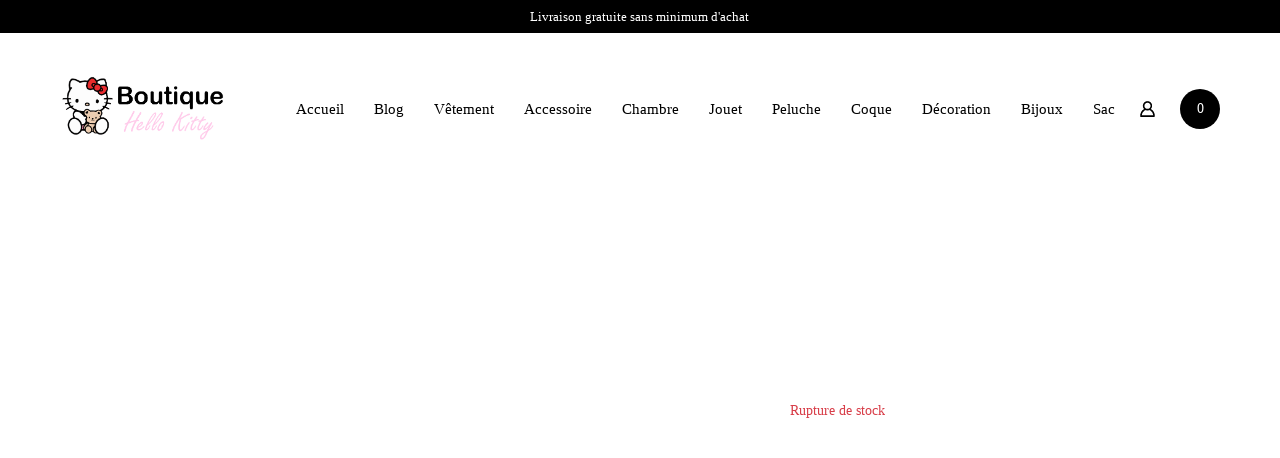

--- FILE ---
content_type: text/html; charset=UTF-8
request_url: https://boutique-hellokitty.fr/boutique/non-classe/lot-de-6-barrette-hello-kitty/
body_size: 78259
content:
<!doctype html><html lang="fr-FR"><head><script data-no-optimize="1">var litespeed_docref=sessionStorage.getItem("litespeed_docref");litespeed_docref&&(Object.defineProperty(document,"referrer",{get:function(){return litespeed_docref}}),sessionStorage.removeItem("litespeed_docref"));</script> <meta charset="UTF-8" /><meta name="viewport" content="width=device-width, initial-scale=1.0" /><meta property="og:title" content="Lot de 6 barrette hello kitty - Boutique hello kitty" /><meta property="og:type" content="website" /><meta property="og:url" content="https://boutique-hellokitty.fr/boutique/non-classe/lot-de-6-barrette-hello-kitty/" /><meta property="og:image" content="https://boutique-hellokitty.fr/wp-content/uploads/2020/06/Pince-cheveux-en-forme-de-licorne-Pince-cheveux-pince-Scrunchie-pour-filles-accessoires-pour-enfants.jpg" /><meta property="og:image:width" content="563" /><meta property="og:image:height" content="750" /><meta property="og:description" content="Ce lot de 6 barrette hello kitty pour les cheveux, sont parfaits pour mettre en valeur les cheveux de votre petite fille et pour varier les styles. &nbsp; Inclus dans le ..." /><meta name='robots' content='index, follow, max-image-preview:large, max-snippet:-1, max-video-preview:-1' /><title>Lot de 6 barrette hello kitty - Boutique hello kitty</title><meta name="description" content="Ce lot de 6 barrette hello kitty pour les cheveux, sont parfaits pour mettre en valeur les cheveux de votre petite fille et pour varier les styles." /><link rel="canonical" href="https://boutique-hellokitty.fr/en/boutique/non-classe/lot-de-6-barrette-hello-kitty/" /><meta property="og:locale" content="fr_FR" /><meta property="og:type" content="article" /><meta property="og:title" content="Lot de 6 barrette hello kitty - Boutique hello kitty" /><meta property="og:description" content="Ce lot de 6 barrette hello kitty pour les cheveux, sont parfaits pour mettre en valeur les cheveux de votre petite fille et pour varier les styles." /><meta property="og:url" content="https://boutique-hellokitty.fr/en/boutique/non-classe/lot-de-6-barrette-hello-kitty/" /><meta property="og:site_name" content="Boutique hello kitty" /><meta property="article:modified_time" content="2021-02-16T20:09:20+00:00" /><meta property="og:image" content="https://boutique-hellokitty.fr/wp-content/uploads/2020/06/Pince-cheveux-en-forme-de-licorne-Pince-cheveux-pince-Scrunchie-pour-filles-accessoires-pour-enfants.jpg" /><meta property="og:image:width" content="563" /><meta property="og:image:height" content="750" /><meta property="og:image:type" content="image/jpeg" /><meta name="twitter:card" content="summary_large_image" /> <script type="application/ld+json" class="yoast-schema-graph">{"@context":"https://schema.org","@graph":[{"@type":"WebPage","@id":"https://boutique-hellokitty.fr/en/boutique/non-classe/lot-de-6-barrette-hello-kitty/","url":"https://boutique-hellokitty.fr/en/boutique/non-classe/lot-de-6-barrette-hello-kitty/","name":"Lot de 6 barrette hello kitty - Boutique hello kitty","isPartOf":{"@id":"https://boutique-hellokitty.fr/#website"},"primaryImageOfPage":{"@id":"https://boutique-hellokitty.fr/en/boutique/non-classe/lot-de-6-barrette-hello-kitty/#primaryimage"},"image":{"@id":"https://boutique-hellokitty.fr/en/boutique/non-classe/lot-de-6-barrette-hello-kitty/#primaryimage"},"thumbnailUrl":"https://boutique-hellokitty.fr/wp-content/uploads/2020/06/Pince-cheveux-en-forme-de-licorne-Pince-cheveux-pince-Scrunchie-pour-filles-accessoires-pour-enfants.jpg","datePublished":"2020-06-14T14:20:37+00:00","dateModified":"2021-02-16T20:09:20+00:00","description":"Ce lot de 6 barrette hello kitty pour les cheveux, sont parfaits pour mettre en valeur les cheveux de votre petite fille et pour varier les styles.","breadcrumb":{"@id":"https://boutique-hellokitty.fr/en/boutique/non-classe/lot-de-6-barrette-hello-kitty/#breadcrumb"},"inLanguage":"fr-FR","potentialAction":[{"@type":"ReadAction","target":["https://boutique-hellokitty.fr/en/boutique/non-classe/lot-de-6-barrette-hello-kitty/"]}]},{"@type":"ImageObject","inLanguage":"fr-FR","@id":"https://boutique-hellokitty.fr/en/boutique/non-classe/lot-de-6-barrette-hello-kitty/#primaryimage","url":"https://boutique-hellokitty.fr/wp-content/uploads/2020/06/Pince-cheveux-en-forme-de-licorne-Pince-cheveux-pince-Scrunchie-pour-filles-accessoires-pour-enfants.jpg","contentUrl":"https://boutique-hellokitty.fr/wp-content/uploads/2020/06/Pince-cheveux-en-forme-de-licorne-Pince-cheveux-pince-Scrunchie-pour-filles-accessoires-pour-enfants.jpg","width":563,"height":750},{"@type":"BreadcrumbList","@id":"https://boutique-hellokitty.fr/en/boutique/non-classe/lot-de-6-barrette-hello-kitty/#breadcrumb","itemListElement":[{"@type":"ListItem","position":1,"name":"Accueil","item":"https://boutique-hellokitty.fr/"},{"@type":"ListItem","position":2,"name":"Produits","item":"https://boutique-hellokitty.fr/shop/"},{"@type":"ListItem","position":3,"name":"Lot de 6 barrette hello kitty"}]},{"@type":"WebSite","@id":"https://boutique-hellokitty.fr/#website","url":"https://boutique-hellokitty.fr/","name":"Boutique hello kitty","description":"T-shirt, peluche et beaucoup d&#039;autre","publisher":{"@id":"https://boutique-hellokitty.fr/#organization"},"potentialAction":[{"@type":"SearchAction","target":{"@type":"EntryPoint","urlTemplate":"https://boutique-hellokitty.fr/?s={search_term_string}"},"query-input":{"@type":"PropertyValueSpecification","valueRequired":true,"valueName":"search_term_string"}}],"inLanguage":"fr-FR"},{"@type":"Organization","@id":"https://boutique-hellokitty.fr/#organization","name":"Boutique hello kitty","url":"https://boutique-hellokitty.fr/","logo":{"@type":"ImageObject","inLanguage":"fr-FR","@id":"https://boutique-hellokitty.fr/#/schema/logo/image/","url":"https://boutique-hellokitty.fr/wp-content/uploads/2020/07/logo-hello-kitty.png","contentUrl":"https://boutique-hellokitty.fr/wp-content/uploads/2020/07/logo-hello-kitty.png","width":551,"height":233,"caption":"Boutique hello kitty"},"image":{"@id":"https://boutique-hellokitty.fr/#/schema/logo/image/"}}]}</script> <link rel='dns-prefetch' href='//www.googletagmanager.com' /><link rel='dns-prefetch' href='//fonts.googleapis.com' /><link rel="alternate" type="application/rss+xml" title="Boutique hello kitty &raquo; Flux" href="https://boutique-hellokitty.fr/feed/" /><link rel="alternate" type="application/rss+xml" title="Boutique hello kitty &raquo; Flux des commentaires" href="https://boutique-hellokitty.fr/comments/feed/" /><link rel="alternate" type="application/rss+xml" title="Boutique hello kitty &raquo; Lot de 6 barrette hello kitty Flux des commentaires" href="https://boutique-hellokitty.fr/boutique/non-classe/lot-de-6-barrette-hello-kitty/feed/" /><link rel="alternate" title="oEmbed (JSON)" type="application/json+oembed" href="https://boutique-hellokitty.fr/wp-json/oembed/1.0/embed?url=https%3A%2F%2Fboutique-hellokitty.fr%2Fboutique%2Fnon-classe%2Flot-de-6-barrette-hello-kitty%2F" /><link rel="alternate" title="oEmbed (XML)" type="text/xml+oembed" href="https://boutique-hellokitty.fr/wp-json/oembed/1.0/embed?url=https%3A%2F%2Fboutique-hellokitty.fr%2Fboutique%2Fnon-classe%2Flot-de-6-barrette-hello-kitty%2F&#038;format=xml" /><style id='wp-img-auto-sizes-contain-inline-css' type='text/css'>img:is([sizes=auto i],[sizes^="auto," i]){contain-intrinsic-size:3000px 1500px}
/*# sourceURL=wp-img-auto-sizes-contain-inline-css */</style><style id="litespeed-ccss">html,body,div,span,h1,h4,h6,p,a,del,img,ins,strong,ul,li,form{margin:0;padding:0;border:0;outline:0;font-size:100%}ul{list-style:none}:focus{outline:0}input[type=number],button{-moz-appearance:none;-webkit-appearance:none}header,nav{display:block}.clearfix:after{content:"";display:block;clear:both;visibility:hidden;font-size:0;height:0}.clearfix{*display:inline-block;height:1%}html{height:100%;font-size:100%;-webkit-text-size-adjust:100%;-ms-text-size-adjust:100%;overflow-x:hidden}body{font-family:'Montserrat','Helvetica Neue',Helvetica,Arial,sans-serif;font-weight:400;font-size:16px;line-height:26px;color:rgba(0,0,0,.76);text-align:left;background:#fff;min-height:100%}.text-light{color:rgba(255,255,255,.81)}::-webkit-selection{background:#000;color:#fff}.text-light ::-webkit-selection{background:#fff;color:#000}h1,h4,h6,.h1,.h4{font-family:'Montserrat';font-weight:500}h4 strong,.h4 strong{font-weight:700}h1,h4,h6{color:#000}h1,.h1{font-size:54px;line-height:62px}h4,.h4{font-size:22px;line-height:30px}h6{font-size:16px;line-height:22px}div h1,div h4,div h6{margin-top:30px}div h4:first-child{margin-top:-.15em}div h6:first-child{margin-top:-.12em}.title-alt{color:rgba(0,0,0,.41)}::placeholder{color:#000;opacity:.35}::-ms-input-placeholder{color:#000;opacity:.35}.text-light ::-ms-input-placeholder{color:#fff}input{-webkit-appearance:none}input[type=number]{font-family:'Montserrat';font-weight:500;font-size:16px;background:0 0;border:none;border-bottom:1px solid rgba(0,0,0,.12);line-height:24px;height:24px;color:#000;padding:0 0 2px;-moz-border-radius:0px;-khtml-border-radius:0px;-webkit-border-radius:0px;border-radius:0;resize:none;position:relative;width:100%;max-width:calc(100% - 0px)}.button,button{font-family:'Montserrat';font-weight:500;font-size:14px;line-height:16px;text-align:center;background:#000;color:#fff!important;display:inline-block;padding:12px 40px;max-width:100%;text-align:center;margin-bottom:5px;color:#fff;background:#000;border:none;position:relative;border-radius:20px;-moz-border-radius:20px;-webkit-border-radius:20px}select option{padding:5px 7px}form{margin-top:20px;padding:1px 0 0}a{text-decoration:none;color:#000}img{max-width:100%;height:auto;display:inline-block;margin:0;vertical-align:top}svg{max-width:100%}ul{margin-top:15px;margin-left:30px;list-style:disc}div ul:first-child{margin-top:0}ul li{margin-top:8px}ul li:first-child{margin-top:0}p{margin-top:15px}div p:not(.form-row):first-child{margin-top:0}strong{font-weight:600}small a{border-bottom-width:1px!important}#page-content{overflow:hidden;position:relative;margin:0;min-width:1200px;max-width:100%;min-height:101vh;-ms-word-wrap:break-word;word-wrap:break-word}#page-body{position:relative;z-index:2}.wrapper{width:1440px;margin:0 auto;max-width:calc(100% - 120px)}.wrapper .wrapper{max-width:100%!important}.wrapper:after{content:"";display:block;clear:both;visibility:hidden;font-size:0;height:0}.align-center{text-align:center}.align-right{text-align:right}.sr-loader-icon{position:absolute;top:calc(50% - 9px)!important;left:calc(50% - 9px)!important;width:18px!important;height:18px!important;-webkit-animation:loader_dot_anim 1s cubic-bezier(.5,0,.5,1) infinite;-moz-animation:loader_dot_anim 1s cubic-bezier(.5,0,.5,1) infinite;animation:loader_dot_anim 1s cubic-bezier(.5,0,.5,1) infinite;background:0 0!important}.sr-loader-icon:after{content:"";position:absolute;top:0;left:0;width:5px;height:5px;background:#000;border-radius:4px}@-webkit-keyframes loader_dot_anim{0%{transform:rotate(45deg)}100%{transform:rotate(405deg)}}@-moz-keyframes loader_dot_anim{0%{transform:rotate(45deg)}100%{transform:rotate(405deg)}}@keyframes loader_dot_anim{0%{transform:rotate(45deg)}100%{transform:rotate(405deg)}}#header{z-index:1501;width:100%;position:absolute;top:0;left:0}#header .header-inner{padding:40px 0;position:relative;z-index:1}#header #logo{width:auto;position:absolute;left:50%;top:50%;-webkit-transform:translateY(-50%) translateX(-50%);-moz-transform:translateY(-50%) translateX(-50%);-ms-transform:translateY(-50%) translateX(-50%);-o-transform:translateY(-50%) translateX(-50%);transform:translateY(-50%) translateX(-50%);z-index:1501;line-height:0}#header #logo img{height:40px;width:auto}header #logo img#dark-logo~img#light-logo{position:absolute;top:0;left:0;opacity:0;visibility:hidden}header .pseudo-close{position:fixed;left:0;top:0;width:0;height:100%;background:#000;opacity:0;visibility:hidden}#header .header-bar{height:auto;max-height:34px;padding:5px 0;background:#000;vertical-align:top;position:relative;z-index:2}#header .mobile-header-bar{display:none;margin-top:10px}#header .mobile-header-bar [class*=header-bar-]{text-align:left;margin-top:15px}#header .header-bar [class*=header-bar-]{float:left;width:calc(33.33% - 20px);margin-right:30px;min-height:1px}#header .header-bar .header-bar-right{margin-right:0}#header .header-bar .custom{color:#000;font-size:13px;line-height:23px}#header .header-bar.text-light .custom{color:#fff}#menu{position:relative;z-index:1;float:left}#menu nav#main-nav>ul{list-style:none;margin:0;padding:0;font-size:0;height:40px}#menu nav#main-nav>ul>li{margin:0 15px;display:inline-block;padding:0;position:relative;height:20px;top:10px}#menu nav#main-nav>ul>li:first-child{margin-left:0}#menu nav#main-nav>ul>li:last-child{margin-right:0}#menu nav#main-nav ul>li a{font-family:'Montserrat';font-weight:500;font-size:15px;display:block;color:#000;height:20px;line-height:20px;position:relative}#menu nav#main-nav>ul>li>a:after{content:"";position:absolute;bottom:0;left:0;width:100%;height:1px;background-color:#000;transform:translateY(3px);opacity:0}#menu nav#main-nav>ul>li .sub-menu{margin:5px 0 0;padding:0;padding-top:40px;position:absolute;top:20px;left:-25px;list-style:none;opacity:0;visibility:hidden}#menu nav#main-nav>ul>li .sub-menu:before{content:"";position:absolute;bottom:-20px;left:0;background:#fff;width:calc(100%);height:calc(100% - 40px + 40px);z-index:0;-webkit-box-sizing:border-box;-moz-box-sizing:border-box;-ms-box-sizing:border-box;box-sizing:border-box;border:1px solid rgba(0,0,0,.06)}#menu nav#main-nav>ul>li .sub-menu li{z-index:1;position:relative;width:180px;margin-top:8px;height:auto;line-height:0;padding-left:25px;padding-right:25px}#menu nav#main-nav>ul>li .sub-menu li:first-child{margin-top:0}@media only screen and (min-width:1199px){#menu nav#main-nav>ul li>.sub-menu>li{transform:translateY(7px);opacity:0}}#menu nav#main-nav>ul>li .sub-menu li a{top:0;font-size:14px;display:inline-block;color:#000;height:auto}#menu nav#main-nav:before{content:"";background:#fff;position:absolute;top:-40px;left:0;width:200vw;transform:translateX(-50%);height:calc(100% + 50px);opacity:0;visibility:hidden;margin-top:5px}.menu-actions{position:relative;z-index:1502;float:right}.menu-actions>div{margin-left:25px;height:40px;float:left;position:relative}.menu-actions>div>a{font-family:'Montserrat';font-weight:500;font-size:15px;color:#000;height:40px;line-height:40px;display:block;position:relative}.menu-actions .menu-login.display-icon a{width:15.5px}.menu-actions>div>a.login-open svg{max-width:15.5px;position:absolute;top:calc(50% - 8px);left:0;display:none}.menu-actions>div.display-icon>a.login-open svg{display:block}.menu-actions>div.display-icon>a.login-open .text{display:none}.menu-actions>div>a svg path{fill:#000}.menu-toggle{width:21px;height:30px;position:relative;display:inline-block;overflow:hidden;display:none}.menu-toggle span.hamburger,.menu-toggle span.hamburger:after,.menu-toggle span.hamburger:before{content:"";display:block;width:100%;height:1.5px;background:#000;position:absolute;top:50%;margin-top:-1px;right:0;-webkit-transform:rotate(0deg);-moz-transform:rotate(0deg);-o-transform:rotate(0deg);transform:rotate(0deg)}.menu-toggle span.hamburger:before{margin-top:-6px;top:0}.menu-toggle span.hamburger:after{margin-top:6px;top:0}#header.logo-left-menu-right #logo{width:auto;position:relative;left:auto;top:auto;-webkit-transform:translateY(0) translateX(0);-moz-transform:translateY(0) translateX(0);-ms-transform:translateY(0) translateX(0);-o-transform:translateY(0) translateX(0);transform:translateY(0) translateX(0);float:left}#header.logo-left-menu-right #menu{float:right}#single-share{margin-top:30px;overflow:hidden}#single-share .widget-title{float:left;margin-right:20px;line-height:26px;font-size:14px}#single-share .socialmedia-widget{float:left;margin:0}.comment-notes{font-size:.85em;line-height:1.5em}.column-section{margin-top:40px}div .column-section:first-child{margin-top:0}.column{float:left;margin-right:20px;min-height:1px;-webkit-box-sizing:border-box;-moz-box-sizing:border-box;-ms-box-sizing:border-box;box-sizing:border-box}.spaced-huge .column{margin-right:80px}.two-fifth{width:calc(40% - 12px)}.three-fifth{width:calc(60% - 8px)}.spaced-huge .two-fifth{width:calc(40% - 48px)}.spaced-huge .three-fifth{width:calc(60% - 32px)}.last-col{margin-right:0!important}.sr-button{font-family:'Montserrat';font-weight:500;font-size:14px!important;line-height:40px;height:40px;border-radius:20px;text-align:center;background:#000;color:#fff!important;display:inline-block;padding:0 20px;max-width:100%;margin:2px 0 3px;border:none!important;position:relative;overflow:hidden;width:auto}.sr-button:last-child{margin-bottom:-4px}.sr-button.withicon{padding:0}.sr-button .text{display:inline-block;overflow:hidden;position:relative;line-height:20px;height:20px;z-index:1;margin-top:10px;vertical-align:top}.sr-button .text span{display:inline-block;line-height:20px;height:20px}.sr-button .text span:not(:first-child){position:absolute;top:100%;left:0}.sr-button.withicon .icon{z-index:1;width:40px;height:40px;background:#000;border-radius:20px;display:inline-block;position:relative;margin-right:5px;overflow:hidden;vertical-align:top}.sr-button.withicon svg{fill:#fff;position:absolute;width:13px;left:50%;top:50%;-webkit-transform:translateX(-50%) translateY(-50%);-moz-transform:translateX(-50%) translateY(-50%);-ms-transform:translateX(-50%) translateY(-50%);-o-transform:translateX(-50%) translateY(-50%);transform:translateX(-50%) translateY(-50%)}.sr-button.style-4{border-radius:0;background:0 0;color:#000!important;padding:0;border-bottom:1px solid #000!important;height:20px}.sr-button.style-4 .text{margin-left:0!important;margin-right:0!important;margin-top:0}.sr-button.style-4.withicon .icon{background:0 0;color:#000!important;height:20px;margin-right:0;margin-left:10px;width:20px}.sr-button.style-4.withicon svg{fill:#000}.sr-button.withicon:not(.text-trans) .text:first-child{margin-left:20px}.sr-button,.sr-button .text,.sr-button .text span{font-size:14px!important;line-height:40px!important}.sr-button .text,.sr-button .text span{line-height:20px!important;height:20px!important}.sr-button .icon{text-align:center!important;line-height:40px!important}.close-icon{width:18px;height:18px;position:absolute;top:40px;right:40px;color:#fff;z-index:1510;opacity:0}.close-icon svg{position:absolute;left:50%;top:50%;transform:translateX(-50%) translateY(-50%);width:100%}.widget-title{font-size:14px;line-height:24px;font-weight:500}.widget-title+ul{margin-top:15px}.socialmedia-widget{margin:15px 0 0;padding:0;list-style:none}.socialmedia-widget li{display:inline-block;margin:0;position:relative}.socialmedia-widget li a{line-height:20px;color:#000;display:block;text-align:center;padding:0 7px}.socialmedia-widget li:first-child a{padding-left:0}.socialmedia-widget li:last-child a{padding-right:0}.socialmedia-widget li a:before{display:block;font-family:FontAwesome;font-size:16px;text-rendering:auto;-webkit-font-smoothing:antialiased;-moz-osx-font-smoothing:grayscale}.socialmedia-widget li.facebook a:before{content:"\f09a"}.socialmedia-widget li.twitter a:before{content:"\f099"}.socialmedia-widget li.pinterest a:before{content:"\f0d2"}body #cookie-notice{min-width:300px;max-width:100%;width:340px;font-size:13px;line-height:19px;left:40px;bottom:40px;text-align:left;padding:0}body #cookie-notice .cookie-notice-container{padding:20px;width:auto;text-align:left;overflow:hidden}body #cookie-notice .cookie-notice-container #cn-notice-text{display:block;margin-bottom:20px}body #cookie-notice .cookie-notice-container a{color:#fff;background:0 0!important;border-bottom:1px solid transparent;float:right;margin-left:20px;border-radius:0;padding:0 0 2px;font-weight:400;background:0 0}body #cookie-notice .cookie-notice-container #cn-accept-cookie{font-weight:500;color:#fff;border-bottom:1px solid rgba(255,255,255,1)}body #cookie-notice .cookie-notice-container #cn-accept-cookie:after{content:"\f00c";font-family:FontAwesome;font-size:12px;text-rendering:auto;-webkit-font-smoothing:antialiased;-moz-osx-font-smoothing:grayscale;display:inline-block;margin-left:5px}body #cookie-notice .cn-buttons-container,body #cookie-notice .cn-text-container{display:block}body #cookie-notice .cn-close-icon{display:none}#header #logo img{height:40px}#menu nav#main-nav>ul{height:40px}#menu nav#main-nav>ul>li{top:calc((40px - 20px)/2)}#menu nav#main-nav>ul>li>.sub-menu{padding-top:calc(30px + ((40px - 20px)/2))}#menu nav#main-nav>ul>li>.sub-menu:before{height:calc(100% - (30px + ((40px - 20px)/2)) + 20px + 20px)}.menu-actions>div{height:40px}.menu-actions>div>a{height:40px;line-height:40px}.price,.amount{font-size:15px;line-height:20px;font-weight:400;color:#000}.price ins,ins .amount{text-decoration:none;display:inline-block}.price del,del{display:inline-block;opacity:.5;margin-left:6px;line-height:0}del .amount{font-size:.9em!important;color:#000!important}.price{display:inline-flex!important}.price del{-ms-flex-order:2;-webkit-order:2;order:2}.price ins{-ms-flex-order:1;-webkit-order:1;order:1}.price .woocommerce-Price-currencySymbol,.amount .woocommerce-Price-currencySymbol,.amount .woocommerce-Price-currencySymbol{display:inline-block;margin-right:.18em;font-size:.8em;position:relative}.quantity{position:relative;display:inline-block;margin:0}.quantity input[type=number]::-webkit-inner-spin-button,.quantity input[type=number]::-webkit-outer-spin-button{-webkit-appearance:none;margin:0}.quantity input[type=number]{text-align:center;padding:0 30px;-moz-appearance:textfield;font-size:14px;border:none;width:20px;height:40px;background:#fff;border-radius:20px}.quantity span{display:block;width:22px;height:100%;position:absolute;bottom:0;left:0;z-index:5}.quantity span.plus{left:auto;right:0}.quantity span svg{position:absolute;top:calc(50% - 5px);left:0;width:10px}.quantity span.minus svg{left:auto;right:0}.pseudo-add-to-cart .icon .sr-loader-icon{opacity:0;visibility:hidden}.pseudo-add-to-cart .sr-loader-icon:after{background:#fff}.pseudo-add-to-cart .icon .check{position:absolute;top:calc(50% - 11px);left:calc(50% - 8px);width:14px;height:14px;-webkit-transform:rotate(45deg);-moz-transform:rotate(45deg);transform:rotate(45deg);opacity:0;visibility:hidden}.pseudo-add-to-cart .icon .check:after,.pseudo-add-to-cart .icon .check:before{content:"";width:2px;height:2px;border-radius:2px;background:#fff;position:absolute;bottom:0;left:4px}.pseudo-add-to-cart .icon .check:before{bottom:0;left:auto;right:0;opacity:0;visibility:hidden}.header-cart{float:right}.header-cart .cart-amount{font-weight:400;font-size:14px;text-align:center;width:40px!important;height:40px!important;line-height:40px!important;border-radius:20px;display:block;color:#fff;position:relative;top:calc(50% - 20px)}.header-cart:not(.cart-withicon) .cart-amount:before{content:"";position:absolute;top:0;left:0;width:100%;height:100%;background:#000;border-radius:20px;z-index:0}.header-cart .cart-amount span.minicart-count{position:relative;z-index:1}#mini-cart{position:fixed;right:0;top:0;width:50vw;min-width:680px;height:100%;background:#fff;z-index:1601}#mini-cart:before{content:"";position:absolute;top:0;left:0;width:100%;height:160px;background:#fff}#mini-cart *{z-index:3}#mini-cart:before{z-index:2}#mini-cart .menu-cart-content{z-index:1}.close-icon{width:40px;height:40px;line-height:40px;border-radius:20px;position:absolute;top:40px;right:60px;color:#fff;z-index:1510}.close-icon:before{content:"";width:100%;height:100%;border-radius:50%;position:absolute;top:0;right:0;background:rgba(0,0,0,.04)}.close-icon svg{position:absolute;left:50%;top:50%;-webkit-transform:translateX(-50%) translateY(-50%) rotate(45deg);-moz-transform:translateX(-50%) translateY(-50%) rotate(45deg);-ms-transform:translateX(-50%) translateY(-50%) rotate(45deg);-o-transform:translateX(-50%) translateY(-50%) rotate(45deg);transform:translateX(-50%) translateY(-50%) rotate(45deg);width:10px}#mini-cart .cart-title{height:40px;line-height:40px;position:absolute;top:40px;left:60px;margin:0}#mini-cart .cart-title .sr-button{display:inline-block;margin-left:20px;vertical-align:middle;opacity:0}#mini-cart .menu-cart-content{padding-top:160px;height:100vh;height:calc(var(--vh,1vh)*100);position:relative;-webkit-box-sizing:border-box;-moz-box-sizing:border-box;box-sizing:border-box}.empty-cart{text-align:center}.menu-cart-content .empty-cart{position:absolute;top:calc(50% + 80px);left:60px;width:calc(100% - 120px);-webkit-transform:translateY(-50%);-moz-transform:translateY(-50%);-ms-transform:translateY(-50%);-o-transform:translateY(-50%);transform:translateY(-50%);margin-top:-80px}.empty-cart .empty-icon{background:rgba(0,0,0,.04);display:inline-block;width:60px;height:60px;line-height:60px;color:rgba(0,0,0,.3);font-size:18px;font-weight:600;border-radius:50%;margin-bottom:40px}.empty-cart .empty-main-text{margin-bottom:5px;color:#000}#mini-cart{transform:translateX(101%);visibility:hidden}#mini-cart .cart-close{transform:scale(.85);opacity:0}#mini-cart .cart-title{opacity:0}span.onsale{font-weight:400;font-size:13px;height:22px;position:absolute;top:15px;left:15px;line-height:22px;padding:0 11px;border-radius:12px;color:#fff;background:#d83e49;display:inline-block;z-index:4}.woocommerce-breadcrumb{color:#000;font-size:13px;font-weight:400;line-height:21px;margin-bottom:1px;max-width:500px}.product .woocommerce-breadcrumb{margin-bottom:30px}.woocommerce-breadcrumb a{position:relative}.woocommerce-breadcrumb a:after{content:"";background-image:url(/wp-content/themes/kona/kona/files/assets/select-arrow.png);background-repeat:no-repeat;background-size:cover;width:11px;height:8px;display:inline-block;transform:rotate(-90deg);top:1px;position:relative;margin:0 5px;opacity:.41}.product .product-hero{height:auto;position:relative;padding-top:calc(120px + 60px);padding-bottom:80px}.product .product-hero .column-section{width:1024px;max-width:calc(100% - 120px);margin:0 auto}.product .product-info{z-index:1;position:relative}.product .product-info .product_title{font-weight:700;margin:0;z-index:1;position:relative}.single-product .product-hero .onsale{font-size:15px;height:26px;line-height:26px;padding:0 15px;border-radius:13px}.product .product-info .price{margin-top:10px}.product .product-info .price,.product .product-info .amount{font-size:1.4em;line-height:1.4em;z-index:2;position:relative}.product form.cart{margin-top:30px;position:relative}.product .cart .product-add-to-cart{margin-top:30px;font-size:0;line-height:0}.product .cart .product-add-to-cart:first-child{margin-top:0}.product .cart .quantity{float:left;margin-right:20px}.product .no-bg .cart .quantity input[type=number]{background:rgba(0,0,0,.04)}.product .cart .pseudo-add-to-cart{margin:0}.product .cart .pseudo-add-to-cart+button{display:none}.product .three-fifth{position:relative}.product .variation-gallery{opacity:0;visibility:hidden;transform:scale(.7);width:100%!important;margin-left:0}.product .product-gallery .product-image img{max-height:100%;width:auto;vertical-align:middle}.product .start-animation .cart .quantity:before{width:0}.product .start-animation .cart .quantity *{z-index:1;opacity:0}.product .start-animation .cart .sr-button.withicon .text span{transform:translateY(100%)}.product .start-animation .cart .sr-button.withicon .icon{transform:scale(.7);opacity:0}.product .start-animation .cart .sr-button.withicon .icon .arrow{opacity:0}.product .start-animation .product-info{transform:scale(.9);opacity:0}.product .start-animation #single-share{opacity:0}.woocommerce #reviews .woocommerce-Reviews-title{display:none}.woocommerce #reviews .comment-notes{display:none}.screen-reader-text{clip:rect(1px,1px,1px,1px);height:1px;overflow:hidden;position:absolute!important;width:1px}#header #logo img{height:72px}#menu nav#main-nav>ul{height:72px}#menu nav#main-nav>ul>li{top:26px}.menu-actions>div{height:72px}.menu-actions>div>a{height:72px;line-height:72px}.product .product-hero{padding-top:calc(107px + 80px + 60px)}@media only screen and (max-width:1024px){body #header.break-1024 #logo img{height:65px!important}body #header.break-1024 .menu-actions>div{height:65px}body #header.break-1024 .menu-actions>div>a{height:65px;line-height:65px}body #header.break-1024 .menu-toggle{height:65px}body #header.break-1024+#hero-and-body .product .product-hero{padding-top:calc(100px + 40px + 30px)}body #header.break-1024 #menu .scroll-menu{max-height:calc(100vh - 125px - 50px)}body #header.break-1024.has-header-bar:not(.hide-header-bar-mobile) #menu .scroll-menu{max-height:calc(100vh - 155px - 50px)}}@media only screen and (max-width:1024px){body .product .product-hero{padding-top:calc(100px + 40px + 40px)}}@media only screen and (max-width:768px){body .product .product-hero{padding-top:calc(100px + 40px + 0px)!important}}body{font-family:"Roboto";font-weight:300;font-size:15px;line-height:23px}body strong{font-weight:500}body #cookie-notice .cookie-notice-container #cn-accept-cookie,.empty-cart .empty-icon{font-weight:500}h1,.h1{font-family:"Roboto";font-weight:400;font-size:30px;line-height:42px;text-transform:none}h4,.h4{font-family:"Roboto";font-weight:400;font-size:22px;line-height:30px;text-transform:none}h4 strong,.h4 strong{font-weight:700}div h4:first-child{margin-top:-.16em}h6{font-family:"Roboto";font-weight:400;font-size:16px;line-height:22px;text-transform:none}div h6:first-child{margin-top:-.17em}@media only screen and (max-width:1024px){body{font-size:15px;line-height:23px}h1,.h1{font-size:58px;line-height:68px}h4,.h4{font-size:20px;line-height:27px}h6{font-size:15px;line-height:21px}}@media only screen and (max-width:768px){body{font-size:14px;line-height:22px}h1,.h1{font-size:48px;line-height:56px}h4,.h4{font-size:19px;line-height:26px}h6{font-size:14px;line-height:20px}}@media only screen and (max-width:480px){body{font-size:14px;line-height:22px}h1,.h1{font-size:38px;line-height:44px}h4,.h4{font-size:19px;line-height:26px}h6{font-size:14px;line-height:20px}}.title-alt{font-family:Roboto;font-weight:400;text-transform:none}#menu nav#main-nav ul>li a,.menu-actions>div>a{font-family:Roboto;font-weight:500;font-size:15px;text-transform:none}#menu nav#main-nav>ul>li .sub-menu li a{font-family:Roboto;font-weight:400;font-size:14px;line-height:18px}.product .product-info .product_title{font-family:Roboto;font-weight:700;text-transform:none}.price,.amount{font-family:Roboto;font-weight:400;text-transform:none}body #cookie-notice .cookie-notice-container a,.header-cart .cart-amount,span.onsale,.woocommerce-breadcrumb{font-family:Roboto;font-weight:400;text-transform:none}.product .product-info .price,.product .product-info .amount{font-size:28px;line-height:32px}.sr-button,.button,button{font-family:Roboto;font-weight:500;text-transform:none}.widget-title,.widget-title.title-alt{font-family:Roboto;font-weight:500;font-size:14px;text-transform:none}input[type=number]{font-family:Roboto;font-weight:500;font-size:15px!important;text-transform:none}@media only screen and (max-width:768px){input[type=number]{size:12px!important}}.empty-cart .empty-icon{background:#f5b5d0}.empty-cart .empty-icon{color:#fff!important}span.onsale{background:#93c4cd!important}#header .header-bar{background:#000}@media only screen and (max-width:1200px){#page-content{min-width:1024px}#mini-cart .cart-close{top:20px}#mini-cart .cart-title{top:20px}#mini-cart .menu-cart-content{padding-top:100px}#mini-cart:before{height:100px}.product .product-hero{padding-top:calc(70px + 60px)}}@media only screen and (max-width:1024px){#header.break-1024 .menu-toggle{display:block}#header.break-1024 #menu #menu-inner{overflow:hidden;position:fixed;top:0;left:0;width:calc(50% - 100px);height:0;background:#fff;-webkit-box-sizing:border-box;-moz-box-sizing:border-box;-ms-box-sizing:border-box;box-sizing:border-box;padding:0;opacity:0}#header.break-1024 #menu .scroll-menu{overflow-y:auto;max-height:calc(100vh - 90px - 50px);padding:0 60px}#header.break-1024.has-header-bar:not(.hide-header-bar-mobile) #menu .scroll-menu{max-height:calc(100vh - 120px - 50px)}#header.break-1024 #menu nav#main-nav>ul{height:auto}#header.break-1024 #menu nav#main-nav>ul>li{margin:10px 0 0;display:block;top:0;height:auto}#header.break-1024 #menu nav#main-nav>ul>li:first-child{margin-top:0}#header.break-1024 #menu nav#main-nav>ul>li>a{color:#000!important;display:inline-block}#header.break-1024 #menu nav#main-nav>ul>li .sub-menu{margin:0!important;-webkit-box-sizing:border-box;-moz-box-sizing:border-box;-ms-box-sizing:border-box;box-sizing:border-box;padding:0 0 0 15px;position:static;top:auto;left:auto;opacity:1;visibility:visible;display:none}#header.break-1024 #menu nav#main-nav>ul>li .sub-menu{opacity:1!important;visibility:visible!important}#header.break-1024 #menu nav#main-nav>ul>li .sub-menu:before{display:none}#header.break-1024 #menu nav#main-nav>ul>li .sub-menu li{width:auto!important}#header.break-1024 #menu nav#main-nav>ul>li .sub-menu>li:last-child{padding-bottom:20px}#header.break-1024 .header-inner{padding:20px 0!important}#header.break-1024 #logo img{height:30px!important}#header.break-1024 .menu-actions>div{height:30px;margin-left:15px}#header.break-1024 .menu-actions>div>a{height:30px;line-height:30px}#header.break-1024 .header-bar{max-height:auto}#header.break-1024 .header-bar [class*=header-bar-]{float:none;width:100%;margin-right:0}#header.break-1024 .header-bar [class*=header-bar-]:first-child{display:none}#header.break-1024 .mobile-header-bar{display:block}#header.break-1024 .mobile-header-bar [class*=header-bar-]:nth-child(2n){display:none}#page-content{min-width:inherit}.wrapper{max-width:calc(100% - 60px)}.product .product-hero .column-section{width:auto;max-width:calc(100% - 60px)}.product .product-hero{padding-top:calc(70px + 40px)}#mini-cart .cart-close{right:30px}#menu .scroll-menu{padding:0 30px!important}#menu #menu-inner{width:100%!important}#mini-cart .cart-close{right:30px}#mini-cart .cart-title{left:30px}.header-cart .cart-amount{font-size:13px;text-align:center;width:34px!important;height:34px!important;line-height:34px!important;top:calc(50% - 17px)}#mini-cart .cart-close{width:34px;height:34px;line-height:34px}.spaced-huge .column{margin-right:50px}.spaced-huge .two-fifth{width:calc(40% - 30px)}.spaced-huge .three-fifth{width:calc(60% - 20px)}}@media only screen and (max-width:768px){div h1,div h4,div h6{margin-top:20px}.wrapper{max-width:calc(100% - 30px)}.product .product-hero .column-section{max-width:calc(100% - 30px)}#mini-cart .cart-close{right:15px}#menu .scroll-menu{padding:0 15px!important}.column:not(.one-fourth):not(.one-half){float:none!important;margin-right:0!important;width:100%!important;margin-top:50px;display:block}.product .product-hero .column-section .column{float:none!important;margin-right:0!important;width:100%!important;margin-top:80px}.product .variation-gallery{width:100%!important;margin-left:0!important}.product .variation-gallery .product-image{width:100%!important;text-align:center;-webkit-transform:none!important;-moz-transform:none!important;transform:none!important;padding-top:20px}.product .no-bg .variation-gallery .product-image{padding-top:0}.product .product-gallery .product-image img{max-height:inherit}.product .product-hero{padding-top:calc(70px + 0px)}.quantity input[type=number]{padding:0 23px;height:34px}.quantity span{width:20px}.product .cart .quantity{margin-right:30px}.product .product-hero .column-section .column{margin-top:50px}.product .product-hero{padding-bottom:50px}.product .cart .product-add-to-cart{margin-top:20px}.sr-button{line-height:34px;height:34px;padding:0 17px}.sr-button .text{margin-top:7px}.sr-button.withicon .icon{width:34px;height:34px;margin-right:4px}.sr-button.withicon svg{width:11px}.sr-button,.sr-button .text,.sr-button .text span{line-height:34px!important}.sr-button .text,.sr-button .text span{line-height:20px!important;height:20px!important}.sr-button.style-4.withicon .icon{margin-left:6px}.sr-button .icon{line-height:34px!important}body #cookie-notice{min-width:inherit;width:calc(100% - 60px);font-size:12px;line-height:18px;left:10px;bottom:10px}}@media only screen and (max-width:640px){.column{float:none!important;margin-right:0!important;width:100%!important;margin-top:50px;display:block}#mini-cart{width:100%;min-width:inherit}#mini-cart .cart-title{text-align:center;width:calc(100% - 60px)}#mini-cart .cart-title strong{display:block}#mini-cart .cart-title .sr-button{display:inline-block;vertical-align:inherit;margin:0}#mini-cart .menu-cart-content{padding-top:120px;overflow-y:auto}#mini-cart:before{height:120px}span.onsale{font-size:12px!important;height:20px!important;top:10px;left:10px;line-height:20px!important;padding:0 10px!important}}ul{box-sizing:border-box}:root{--wp--preset--font-size--normal:16px;--wp--preset--font-size--huge:42px}.screen-reader-text{border:0;clip:rect(1px,1px,1px,1px);clip-path:inset(50%);height:1px;margin:-1px;overflow:hidden;padding:0;position:absolute;width:1px;word-wrap:normal!important}:root{--wp--preset--aspect-ratio--square:1;--wp--preset--aspect-ratio--4-3:4/3;--wp--preset--aspect-ratio--3-4:3/4;--wp--preset--aspect-ratio--3-2:3/2;--wp--preset--aspect-ratio--2-3:2/3;--wp--preset--aspect-ratio--16-9:16/9;--wp--preset--aspect-ratio--9-16:9/16;--wp--preset--color--black:#000;--wp--preset--color--cyan-bluish-gray:#abb8c3;--wp--preset--color--white:#fff;--wp--preset--color--pale-pink:#f78da7;--wp--preset--color--vivid-red:#cf2e2e;--wp--preset--color--luminous-vivid-orange:#ff6900;--wp--preset--color--luminous-vivid-amber:#fcb900;--wp--preset--color--light-green-cyan:#7bdcb5;--wp--preset--color--vivid-green-cyan:#00d084;--wp--preset--color--pale-cyan-blue:#8ed1fc;--wp--preset--color--vivid-cyan-blue:#0693e3;--wp--preset--color--vivid-purple:#9b51e0;--wp--preset--gradient--vivid-cyan-blue-to-vivid-purple:linear-gradient(135deg,rgba(6,147,227,1) 0%,#9b51e0 100%);--wp--preset--gradient--light-green-cyan-to-vivid-green-cyan:linear-gradient(135deg,#7adcb4 0%,#00d082 100%);--wp--preset--gradient--luminous-vivid-amber-to-luminous-vivid-orange:linear-gradient(135deg,rgba(252,185,0,1) 0%,rgba(255,105,0,1) 100%);--wp--preset--gradient--luminous-vivid-orange-to-vivid-red:linear-gradient(135deg,rgba(255,105,0,1) 0%,#cf2e2e 100%);--wp--preset--gradient--very-light-gray-to-cyan-bluish-gray:linear-gradient(135deg,#eee 0%,#a9b8c3 100%);--wp--preset--gradient--cool-to-warm-spectrum:linear-gradient(135deg,#4aeadc 0%,#9778d1 20%,#cf2aba 40%,#ee2c82 60%,#fb6962 80%,#fef84c 100%);--wp--preset--gradient--blush-light-purple:linear-gradient(135deg,#ffceec 0%,#9896f0 100%);--wp--preset--gradient--blush-bordeaux:linear-gradient(135deg,#fecda5 0%,#fe2d2d 50%,#6b003e 100%);--wp--preset--gradient--luminous-dusk:linear-gradient(135deg,#ffcb70 0%,#c751c0 50%,#4158d0 100%);--wp--preset--gradient--pale-ocean:linear-gradient(135deg,#fff5cb 0%,#b6e3d4 50%,#33a7b5 100%);--wp--preset--gradient--electric-grass:linear-gradient(135deg,#caf880 0%,#71ce7e 100%);--wp--preset--gradient--midnight:linear-gradient(135deg,#020381 0%,#2874fc 100%);--wp--preset--font-size--small:13px;--wp--preset--font-size--medium:20px;--wp--preset--font-size--large:36px;--wp--preset--font-size--x-large:42px;--wp--preset--font-family--inter:"Inter",sans-serif;--wp--preset--font-family--cardo:Cardo;--wp--preset--spacing--20:.44rem;--wp--preset--spacing--30:.67rem;--wp--preset--spacing--40:1rem;--wp--preset--spacing--50:1.5rem;--wp--preset--spacing--60:2.25rem;--wp--preset--spacing--70:3.38rem;--wp--preset--spacing--80:5.06rem;--wp--preset--shadow--natural:6px 6px 9px rgba(0,0,0,.2);--wp--preset--shadow--deep:12px 12px 50px rgba(0,0,0,.4);--wp--preset--shadow--sharp:6px 6px 0px rgba(0,0,0,.2);--wp--preset--shadow--outlined:6px 6px 0px -3px rgba(255,255,255,1),6px 6px rgba(0,0,0,1);--wp--preset--shadow--crisp:6px 6px 0px rgba(0,0,0,1)}#cookie-notice,#cookie-notice .cn-button:not(.cn-button-custom){font-family:-apple-system,BlinkMacSystemFont,Arial,Roboto,"Helvetica Neue",sans-serif;font-weight:400;font-size:13px;text-align:center}#cookie-notice{position:fixed;min-width:100%;height:auto;z-index:100000;letter-spacing:0;line-height:20px;left:0}#cookie-notice,#cookie-notice *{-webkit-box-sizing:border-box;-moz-box-sizing:border-box;box-sizing:border-box}#cookie-notice .cookie-notice-container{display:block}#cookie-notice.cookie-notice-hidden .cookie-notice-container{display:none}.cn-position-bottom{bottom:0}.cookie-notice-container{padding:15px 30px;text-align:center;width:100%;z-index:2}.cn-close-icon{position:absolute;right:15px;top:50%;margin-top:-10px;width:15px;height:15px;opacity:.5;padding:10px;outline:0}.cn-close-icon:after,.cn-close-icon:before{position:absolute;content:' ';height:15px;width:2px;top:3px;background-color:grey}.cn-close-icon:before{transform:rotate(45deg)}.cn-close-icon:after{transform:rotate(-45deg)}#cookie-notice .cn-button{margin:0 0 0 10px;display:inline-block}#cookie-notice .cn-button:not(.cn-button-custom){letter-spacing:.25px;margin:0 0 0 10px;text-transform:none;display:inline-block;touch-action:manipulation;white-space:nowrap;outline:0;box-shadow:none;text-shadow:none;border:none;-webkit-border-radius:3px;-moz-border-radius:3px;border-radius:3px;text-decoration:none;padding:8.5px 10px;line-height:1;color:inherit}.cn-text-container{margin:0 0 6px}.cn-buttons-container,.cn-text-container{display:inline-block}@media all and (max-width:900px){.cookie-notice-container #cn-notice-buttons,.cookie-notice-container #cn-notice-text{display:block}#cookie-notice .cn-button{margin:0 5px 5px}}@media all and (max-width:480px){.cookie-notice-container{padding:15px 25px}}.clearfix:before,.clearfix:after{content:" ";display:table}.clearfix:after{clear:both}button::-moz-focus-inner{padding:0;border:0}.screen-reader-text{position:absolute;top:-10000em;width:1px;height:1px;margin:-1px;padding:0;overflow:hidden;clip:rect(0,0,0,0);border:0}:root{--page-title-display:block}h1.entry-title{display:var(--page-title-display)}.e-contact-buttons-var-8 .e-contact-buttons__contact-icon-container{align-items:center;display:flex;grid-area:1/1/3/2}.e-contact-buttons-var-8 .e-contact-buttons__contact-title{color:var(--e-contact-buttons-contact-title-text-color);grid-area:1/2/2/3;font-size:16px;font-weight:600;line-height:24px}.e-contact-buttons-var-8 .e-contact-buttons__contact-description{color:var(--e-contact-buttons-contact-description-text-color);grid-area:2/2/3/3;font-size:12px;font-weight:300;line-height:16px}:root{--swiper-theme-color:#007aff}:root{--swiper-navigation-size:44px}.elementor-kit-20377{--e-global-color-primary:#6ec1e4;--e-global-color-secondary:#54595f;--e-global-color-text:#7a7a7a;--e-global-color-accent:#61ce70;--e-global-color-2452422:#4054b2;--e-global-color-2fb185b1:#23a455;--e-global-color-62b6ee62:#000;--e-global-color-68a6a29:#fff;--e-global-color-20fb44bd:#fddbdc;--e-global-color-50118132:#f5b5d0;--e-global-typography-primary-font-family:"Roboto";--e-global-typography-primary-font-weight:600;--e-global-typography-secondary-font-family:"Roboto Slab";--e-global-typography-secondary-font-weight:400;--e-global-typography-text-font-family:"Roboto";--e-global-typography-text-font-weight:400;--e-global-typography-accent-font-family:"Roboto";--e-global-typography-accent-font-weight:500}h1.entry-title{display:var(--page-title-display)}:root{--wcpasectiontitlesize:14px;--wcpalabelsize:14px;--wcpadescsize:13px;--wcpaerrorsize:13px;--wcpalabelweight:normal;--wcpadescweight:normal;--wcpaborderwidth:1px;--wcpaborderradius:6px;--wcpainputheight:45px;--wcpachecklabelsize:14px;--wcpacheckborderwidth:1px;--wcpacheckwidth:20px;--wcpacheckheight:20px;--wcpacheckborderradius:4px;--wcpacheckbuttonradius:5px;--wcpacheckbuttonborder:2px;--wcpaqtywidth:100px;--wcpaqtyheight:45px;--wcpaqtyradius:6px}:root{--wcpasectiontitlecolor:#4a4a4a;--wcpasectiontitlebg:rgba(238,238,238,.28);--wcpalinecolor:#bebebe;--wcpabuttoncolor:#3340d3;--wcpalabelcolor:#424242;--wcpadesccolor:#797979;--wcpabordercolor:#c6d0e9;--wcpabordercolorfocus:#3561f3;--wcpainputbgcolor:#fff;--wcpainputcolor:#5d5d5d;--wcpachecklabelcolor:#4a4a4a;--wcpacheckbgcolor:#3340d3;--wcpacheckbordercolor:#b9cbe3;--wcpachecktickcolor:#fff;--wcparadiobgcolor:#3340d3;--wcparadiobordercolor:#b9cbe3;--wcparadioselbordercolor:#3340d3;--wcpabuttontextcolor:#fff;--wcpaerrorcolor:#f55050;--wcpacheckbuttoncolor:#cae2f9;--wcpacheckbuttonbordercolor:#eee;--wcpacheckbuttonselectioncolor:#cecece;--wcpaimageselectionoutline:#3340d3;--wcpaimagetickbg:#2649ff;--wcpaimagetickcolor:#fff;--wcpaimagetickborder:#fff;--wcpaimagemagnifierbg:#2649ff;--wcpaimagemagnifiercolor:#fff;--wcpaimagemagnifierborder:#fff;--wcpaimageselectionshadow:rgba(0,0,0,.25);--wcpachecktogglebg:#cae2f9;--wcpachecktogglecirclecolor:#fff;--wcpachecktogglebgactive:#bada55;--wcpaqtybuttoncolor:#eee;--wcpaqtybuttonhovercolor:#ddd;--wcpaqtybuttontextcolor:#424242}:root{--wcpaleftlabelwidth:120px}.product form.cart{position:relative;margin-bottom:30px}.screen-reader-text{clip:rect(1px,1px,1px,1px);word-wrap:normal!important;border:0;clip-path:inset(50%);height:1px;margin:-1px;overflow:hidden;overflow-wrap:normal!important;padding:0;position:absolute!important;width:1px}</style><link rel="preload" data-asynced="1" data-optimized="2" as="style" onload="this.onload=null;this.rel='stylesheet'" href="https://boutique-hellokitty.fr/wp-content/litespeed/ucss/02d5cf960e5905594340c339e3cecbcd.css?ver=9b75b" /><script data-optimized="1" type="litespeed/javascript" data-src="https://boutique-hellokitty.fr/wp-content/plugins/litespeed-cache/assets/js/css_async.min.js"></script> <style id='kona-wp-style-inline-css' type='text/css'>header #logo .text-logo { line-height: 72px; }
			#header #logo img { height: 72px; }
			#header #logo .text-logo { line-height: 72px; }
			#menu nav#main-nav > ul { height: 72px; }
			#menu nav#main-nav > ul > li { top: 26px; }
			#menu nav#main-nav > ul > li[class*="megamenu"] > .sub-menu { padding-top: calc(30px + 26px); }
			#menu nav#main-nav > ul > li[class*="megamenu"] > .sub-menu::before { height: calc(100% - (30px + 26px) + 20px + 20px); }
			.menu-actions > div { height: 72px; }
			.menu-actions > div > a { height: 72px; line-height: 72px; }
			.menu-actions > div:not(.display-icon) > a.login-open { height: 20px; line-height: 20px; top: 26px; }
			.header-wishlist .wishlist_products_counter::before { margin-top: 23px !important; }
			
			#hero.hero-boxedauto, #hero.hero-boxedfull { margin-top:  calc(107px + 80px); }
			#hero.hero-boxedfull { min-height:  calc(100vh - 107px - 80px); }
			#hero.hero-fullwidth.no-bg #page-title, #hero.hero-fullscreen.no-bg #page-title { padding-top: calc(107px + 80px + 40px); }
			#hero.hero-fullwidth #page-title, #hero.hero-fullscreen #page-title { padding-top: calc(107px + 80px + 20px); padding-bottom: calc(107px + 80px + 0px); }
			
			.product .product-hero { padding-top:  calc(107px + 80px + 60px); }
			
			body:not(.single-product) #header + #hero-and-body > #page-body:first-child { margin-top:  calc(72px + 80px + 60px); }
			body:not(.single-product) #header.has-header-bar + #hero-and-body > #page-body:first-child { margin-top:  calc(72px + 113px + 60px); }
						
			
			@media only screen and (max-width: 1200px) {
			body #header:not(.break-1024) #logo img { height: 65px !important; }
			body #header:not(.break-1024) #logo .text-logo { line-height: 65px; }
			body #header:not(.break-1024) .menu-actions > div { height: 65px; }
			body #header:not(.break-1024) .menu-actions > div > a { height: 65px; line-height: 65px; }
			body #header:not(.break-1024) .menu-toggle { height: 65px; }
			
			body #header:not(.break-1024) + #hero-and-body .product .product-hero { padding-top: calc(100px + 40px + 30px); }
			body #header:not(.break-1024) .menu-is-open #menu #menu-inner { padding-top: calc(100px + 40px + 10px) }
			body #header:not(.break-1024) #menu .menu-login + nav#main-nav { max-height: calc(100vh - 100px - 40px - 10px - 105px); }
			
			body #header:not(.break-1024) + #hero-and-body #hero.hero-boxedauto, body #header:not(.break-1024) + #hero-and-body #hero.hero-boxedfull { margin-top:  calc(65px + 40px + 20px) ; }
			body:not(.single-product) #header:not(.break-1024) + #hero-and-body > #page-body:first-child { margin-top:  calc(65px + 20px + 60px) !important ; }
			body:not(.single-product) #header:not(.break-1024).has-header-bar:not(.hide-header-bar-mobile) + #hero-and-body > #page-body:first-child { margin-top:  calc(65px + 50px + 60px) !important ; }
			body #header:not(.break-1024).menu-is-open #menu #menu-inner { padding-top: calc(65px + 60px); }
			body #header:not(.break-1024).has-header-bar:not(.hide-header-bar-mobile).menu-is-open #menu #menu-inner { padding-top: calc(65px + 60px + 30px); }
			body #header:not(.break-1024) #menu .scroll-menu { max-height: calc(100vh - 125px - 50px); }
			body #header:not(.break-1024).has-header-bar:not(.hide-header-bar-mobile) #menu .scroll-menu { max-height: calc(100vh - 155px - 50px); }
			
			}
			
			@media only screen and (max-width: 1024px) {
			body #header.break-1024 #logo img { height: 65px !important; }
			body #header.break-1024 #logo .text-logo { line-height: 65px; }
			body #header.break-1024 .menu-actions > div { height: 65px; }
			body #header.break-1024 .menu-actions > div > a { height: 65px; line-height: 65px; }
			body #header.break-1024 .menu-toggle { height: 65px; }
			
			body #header.break-1024 + #hero-and-body .product .product-hero { padding-top: calc(100px + 40px + 30px); }
			body #header.break-1024 .menu-is-open #menu #menu-inner { padding-top: calc(100px + 40px + 10px) }
			body #header.break-1024 #menu .menu-login + nav#main-nav { max-height: calc(100vh - 100px - 40px - 10px - 105px); }
			
			body #header.break-1024 + #hero-and-body #hero.hero-boxedauto, body #header.break-1024 + #hero-and-body #hero.hero-boxedfull { margin-top:  calc(65px + 40px + 20px); }
			body:not(.single-product) #header.break-1024 + #hero-and-body > #page-body:first-child { margin-top:  calc(65px + 20px + 60px) !important ; }
			body:not(.single-product) #header.break-1024.has-header-bar:not(.hide-header-bar-mobile) + #hero-and-body > #page-body:first-child { margin-top:  calc(65px + 50px + 60px) !important ; }
			body #header.break-1024.menu-is-open #menu #menu-inner { padding-top: calc(65px + 60px); }
			body #header.break-1024.has-header-bar:not(.hide-header-bar-mobile).menu-is-open #menu #menu-inner { padding-top: calc(65px + 60px + 30px); }
			body #header.break-1024 #menu .scroll-menu { max-height: calc(100vh - 125px - 50px); }
			body #header.break-1024.has-header-bar:not(.hide-header-bar-mobile) #menu .scroll-menu { max-height: calc(100vh - 155px - 50px); }
			}
			
			@media only screen and (max-width: 1024px) {
			body .product .product-hero { padding-top: calc(100px + 40px + 40px); }
			}
			
			@media only screen and (max-width: 768px) { 
			body .product .product-hero { padding-top: calc(100px + 40px + 0px) !important; }
			body .product .product-hero:not(.no-bg) { padding-top: 0 !important; margin-top: calc(100px + 40px + 0px) !important; }
			}
			
			@media only screen and (max-width: 640px) {
			body .menu-search, body .header-wishlist { top: calc(100px + 40px + 7px); }
			body #header.has-header-bar:not(.hide-header-bar-mobile) .menu-search, body #header.has-header-bar:not(.hide-header-bar-mobile) .header-wishlist { top: calc(100px + 40px + 30px + 7px); }
			}
			body{font-family: "Roboto";font-weight: 300;font-size: 15px;line-height: 23px;}body strong,body b, dt, .tinv-wishlist .product-name .variation span:first-child, .tinv-wishlist .product-name .variation br + span{ font-weight: 500; }blockquote, blockquote cite, cite, mark, address, code,
							.comments .comment-reply-link, .comments #cancel-comment-reply-link,
							.widget ul:not(.socialmedia-widget) li a,
							body #cookie-notice .cookie-notice-container #cn-accept-cookie,
							body #cookie-notice .cookie-notice-container #cn-refuse-cookie,
							.woocommerce-message, .woocommerce-error,
							.product .cart .variations .variation .variable-items-wrapper li > span,
							.shop_table .product-name .product-title .product-quantity,
							.empty-cart .empty-icon,
							.menu-language a,
							header .wcml_currency_switcher a
							{ font-weight: 500; }h1, .h1{font-family: "Roboto";font-weight: 400;font-size: 30px;line-height: 42px;text-transform: none;}h1 strong,h1 b, .h1 strong,.h1 b{ font-weight: 700; }div h1:first-child, div.h1:first-child { margin-top: -0.18em; }div h1:last-child, div.h1:last-child { margin-bottom: -0.18em; }h2, .h2{font-family: "Roboto";font-weight: 400;font-size: 25px;line-height: 32px;text-transform: none;}h2 strong,h2 b, .h2 strong,.h2 b{ font-weight: 700; }div h2:first-child, div.h2:first-child { margin-top: -0.13em; }div h2:last-child, div.h2:last-child { margin-bottom: -0.13em; }h3, .h3{font-family: "Roboto";font-weight: 400;font-size: 23px;line-height: 28px;text-transform: none;}h3 strong,h3 b, .h3 strong,.h3 b{ font-weight: 700; }div h3:first-child, div.h3:first-child { margin-top: -0.10em; }div h3:last-child, div.h3:last-child { margin-bottom: -0.10em; }#header-search form input[type=search], body h2.sg_title {font-family: "Roboto";font-weight: 700;font-size: 23px !important; line-height: 28px; height: 28px;text-transform: none;}h4, .h4{font-family: "Roboto";font-weight: 400;font-size: 22px;line-height: 30px;text-transform: none;}h4 strong,h4 b, .h4 strong,.h4 b{ font-weight: 700; }div h4:first-child, div.h4:first-child { margin-top: -0.16em; }div h4:last-child, div.h4:last-child { margin-bottom: -0.16em; }.woocommerce-MyAccount-content h3, #reply-title {font-family: "Roboto";font-weight: 700;font-size: 22px; line-height: 30px;text-transform: none;}h5, .h5{font-family: "Roboto";font-weight: 400;font-size: 18px;line-height: 25px;text-transform: none;}h5 strong,h5 b, .h5 strong,.h5 b{ font-weight: 700; }div h5:first-child, div.h5:first-child { margin-top: -0.18em; }div h5:last-child, div.h5:last-child { margin-bottom: -0.18em; }#single-pagination .pagination li .post-title { font-size: 18px;line-height: 25px; }.content-pagination .pages, .content-pagination .pages a,
							.cart-collaterals .shop_table .order-total th, 
							.cart-collaterals .shop_table .order-total td .amount,
							.woocommerce .sr-checkout-order .shop_table tfoot .order-total th, 
							.woocommerce .sr-checkout-order .shop_table tfoot .order-total .amount,
							.woocommerce .woocommerce-order .shop_table tfoot tr:last-child th, 
							.woocommerce .woocommerce-order .shop_table tfoot tr:last-child .amount,
							.woocommerce-order .woocommerce-order-overview li > strong,
							.woocommerce-order .woocommerce-order-overview li .amount { 
					font-family: "Roboto";
					font-weight: 700;
				}h6, .h6{font-family: "Roboto";font-weight: 400;font-size: 16px;line-height: 22px;text-transform: none;}h6 strong,h6 b, .h6 strong,.h6 b{ font-weight: 700; }div h6:first-child, div.h6:first-child { margin-top: -0.17em; }div h6:last-child, div.h6:last-child { margin-bottom: -0.17em; }@media only screen and (max-width: 1024px) { body{ font-size: 15px;line-height: 23px;}h1, .h1{ font-size: 58px;line-height: 68px;}h2, .h2{ font-size: 20px;line-height: 32px;}h3, .h3{ font-size: 28px;line-height: 35px;}h4, .h4{ font-size: 20px;line-height: 27px;}h5, .h5{ font-size: 16px;line-height: 23px;}h6, .h6{ font-size: 15px;line-height: 21px;} }@media only screen and (max-width: 768px) { body{ font-size: 14px;line-height: 22px;}h1, .h1{ font-size: 48px;line-height: 56px;}h2, .h2{ font-size: 19px;line-height: 29px;}h3, .h3{ font-size: 25px;line-height: 32px;}h4, .h4{ font-size: 19px;line-height: 26px;}h5, .h5{ font-size: 16px;line-height: 23px;}h6, .h6{ font-size: 14px;line-height: 20px;} }@media only screen and (max-width: 480px) { body{ font-size: 14px;line-height: 22px;}h1, .h1{ font-size: 38px;line-height: 44px;}h2, .h2{ font-size: 17px;line-height: 26px;}h3, .h3{ font-size: 24px;line-height: 31px;}h4, .h4{ font-size: 19px;line-height: 26px;}h5, .h5{ font-size: 16px;line-height: 23px;}h6, .h6{ font-size: 14px;line-height: 20px;} }.title-alt {font-family: Roboto;font-weight: 400;text-transform: none;}.title-alt b, .title-alt strong, strong .title-alt { font-weight: 500; }#menu nav#main-nav ul > li a, .menu-actions > div > a, #menu .menu-login a {font-family: Roboto;font-weight: 500;font-size: 15px;text-transform: none;}.widget .wcapf-layered-nav ul li a, .widget .wcapf-active-filters a, .woocommerce-MyAccount-navigation ul li a, .grid-filter li a {font-family: Roboto;font-weight: 500;text-transform: none;}@media only screen and (min-width: 1199px) { #menu nav#main-nav > ul > li .sub-menu li.image-item a {font-family: Roboto;font-weight: 500;} }#menu nav#main-nav > ul > li .sub-menu li a, .kona-tabs .tp-tab .tp-tab-title {font-family: Roboto;font-weight: 400;font-size: 14px;line-height: 18px;}.widget ul:not(.socialmedia-widget) li a {font-family: Roboto;font-weight: 400;font-size: 14px;}#footer .footer-bottom > a {font-family: Roboto;font-weight: 400;}.portfolio-container .portfolio-name {font-family: Roboto;font-weight: 500;text-transform: none;}.portfolio-category {letter-spacing: em;}.blog-item .blog-info .post-name,
						#single-pagination .pagination li a[data-title]::after {font-family: Roboto;font-weight: 100;text-transform: none;}#page-title .post-name {font-family: Roboto;font-weight: 700;text-transform: none;}.shop-container .product-name, .shop_table .product-name .product-title, .tinv-wishlist table .product-name {font-family: Roboto;font-weight: 500;text-transform: none;}.product .product-info .product_title, #fixed-product-add .product-name {font-family: Roboto;font-weight: 700;text-transform: none;}.price, .amount, .woocommerce .sr-checkout-order .shop_table tfoot td, .woocommerce .woocommerce-order .shop_table tfoot td {font-family: Roboto;font-weight: 400;text-transform: none;}.comments .time,
						.widget_price_filter .price_slider_wrapper .price_slider_amount .price_label span, .widget .slider-values p span,
						body #cookie-notice .cookie-notice-container a,
						.header-cart .cart-amount,
						span.onsale,
						span.new-badge,
						.woocommerce-breadcrumb,
						.product .product_meta,
						.product .cart .woocommerce-variation .woocommerce-variation-availability,
						.stock,
						.shop_table .product-name .variation dd,
						.shop_table .product-name .wc-item-meta li > p,
						.shop_table .product-name .backorder_notification,
						.shop_table .remove,
						.woocommerce-remove-coupon,
						.post-date, .post-cat, .meta-author,
						#single-pagination .pagination li a .text {font-family: Roboto;font-weight: 400;text-transform: none;}.product .product-info .price, .product .product-info .amount { font-size: 28px; line-height: 32px; }.sr-button, .sr-button-text, input[type=submit], input[type=button], .button, button, .woocommerce .addresses header a.edit, .comments .comment-list .pingback .edit-link a {font-family: Roboto;font-weight: 500;text-transform: none;}.sr-button strong, .sr-button b { font-weight: 500; }.pagination li a,
						#page-pagination .pagination li.page span, #page-pagination .pagination li.page a { font-weight: 500; }.widget-title, .widget-title.title-alt,
						#menu nav#main-nav.with-title > ul > li[class*="megamenu"] > .sub-menu > li > a,
						table th,
						.tinv-wishlist .social-buttons > span {font-family: Roboto;font-weight: 500;font-size: 14px;text-transform: none;}label, form label, .form-row.deplace > label, label input + span, input[type="radio"] + label, input[type="checkbox"] + label {font-family: Roboto;font-weight: 400;font-size: 15px;text-transform: none;}@media only screen and (max-width: 768px) { 
							label, form label, .form-row.deplace > label, label input + span, input[type="radio"] + label, input[type="checkbox"] + label {
								size: 12px; 
							}
						}input[type="text"], input[type="password"], input[type="email"], input[type="number"], input[type="tel"], input[type="date"], input[type="search"], textarea, select, .select2-container .select2-selection--single .select2-selection__rendered,
			#billing_country_field label + .woocommerce-input-wrapper > strong {font-family: Roboto;font-weight: 500;font-size: 15px !important;text-transform: none;}@media only screen and (max-width: 768px) { 
							input[type="text"], input[type="password"], input[type="email"], input[type="number"], input[type="tel"], input[type="date"], input[type="search"], textarea, select, .select2-container .select2-selection--single .select2-selection__rendered {
								size: 12px !important; 
							}
						}#quick-view .product-info .product_title { font-size: 23px; line-height: 28px; }
			.colored { color: #f5b5d0; }
						
			#menu nav#main-nav > ul > li .sub-menu li a:hover,
			#menu nav#main-nav > ul > li .sub-menu li.current-menu-item > a,
			a:hover,
			p a:not(.entry-navigation__item):not(.post-edit-link):not(.fancybox):not(.button):not(.image-text-link):hover,
			.widget ul:not(.socialmedia-widget) li a:hover,
			.product .star-rating span,
			.widget .wcapf-layered-nav ul li > a:hover,
			.pagination li a:hover,
			#page-pagination .pagination li.page a:hover,
			.content-pagination .pages a:hover,
			.woocommerce-MyAccount-navigation ul li a:hover,
			.woocommerce-MyAccount-navigation ul li.is-active a,
			.header-wishlist a:hover,
			.grid-filter li > a:hover
			{ color: #f5b5d0; opacity: 1; }
			
			input[type=submit]:hover, input[type=button]:hover, .button:hover, button:not(.sr-button):hover,
			.empty-cart .empty-icon,
			.notfound-icon,
			.sr-button.custom.withicon .icon,
			.sr-button.custom:not(.text-trans)
			{ background: #f5b5d0; }
			
			.header-cart:hover .cart-amount::before,
			a.tinvwl_add_to_wishlist_button.tinvwl-product-in-list,
			.header-wishlist a:hover .wishlist_products_counter_number,
			#menu nav#main-nav ul > li.cta a:hover,
			.header-cart.cart-withicon .cart-amount span.minicart-count,
			.header-wishlist .wishlist_products_counter_number
			{ background: #f5b5d0 !important; }
			
			.empty-cart .empty-icon,
			.header-cart:hover .cart-amount,
			#menu nav#main-nav ul > li.cta a:hover,
			.header-cart.cart-withicon .cart-amount span.minicart-count,
			.header-wishlist .wishlist_products_counter_number
			{ color: #ffffff !important; }
			
			.menu-search a:hover svg path,
			.header-cart .cart-amount:hover span.icon svg path,
			.menu-actions > div.display-icon > a.login-open:hover svg path
			{ fill: #f5b5d0 !important; }
			
			span.onsale { background: #93c4cd !important; }#header .header-bar { background: #000000; }.shop-container .shop-item form.cart .variations .variation .value .variable-items-wrapper[data-attribute_name="attribute_pa_11b78bafffa455f80384ac"] { display: block; }
/*# sourceURL=kona-wp-style-inline-css */</style><style id='classic-theme-styles-inline-css' type='text/css'>/*! This file is auto-generated */
.wp-block-button__link{color:#fff;background-color:#32373c;border-radius:9999px;box-shadow:none;text-decoration:none;padding:calc(.667em + 2px) calc(1.333em + 2px);font-size:1.125em}.wp-block-file__button{background:#32373c;color:#fff;text-decoration:none}
/*# sourceURL=/wp-includes/css/classic-themes.min.css */</style><style id='global-styles-inline-css' type='text/css'>:root{--wp--preset--aspect-ratio--square: 1;--wp--preset--aspect-ratio--4-3: 4/3;--wp--preset--aspect-ratio--3-4: 3/4;--wp--preset--aspect-ratio--3-2: 3/2;--wp--preset--aspect-ratio--2-3: 2/3;--wp--preset--aspect-ratio--16-9: 16/9;--wp--preset--aspect-ratio--9-16: 9/16;--wp--preset--color--black: #000000;--wp--preset--color--cyan-bluish-gray: #abb8c3;--wp--preset--color--white: #ffffff;--wp--preset--color--pale-pink: #f78da7;--wp--preset--color--vivid-red: #cf2e2e;--wp--preset--color--luminous-vivid-orange: #ff6900;--wp--preset--color--luminous-vivid-amber: #fcb900;--wp--preset--color--light-green-cyan: #7bdcb5;--wp--preset--color--vivid-green-cyan: #00d084;--wp--preset--color--pale-cyan-blue: #8ed1fc;--wp--preset--color--vivid-cyan-blue: #0693e3;--wp--preset--color--vivid-purple: #9b51e0;--wp--preset--gradient--vivid-cyan-blue-to-vivid-purple: linear-gradient(135deg,rgb(6,147,227) 0%,rgb(155,81,224) 100%);--wp--preset--gradient--light-green-cyan-to-vivid-green-cyan: linear-gradient(135deg,rgb(122,220,180) 0%,rgb(0,208,130) 100%);--wp--preset--gradient--luminous-vivid-amber-to-luminous-vivid-orange: linear-gradient(135deg,rgb(252,185,0) 0%,rgb(255,105,0) 100%);--wp--preset--gradient--luminous-vivid-orange-to-vivid-red: linear-gradient(135deg,rgb(255,105,0) 0%,rgb(207,46,46) 100%);--wp--preset--gradient--very-light-gray-to-cyan-bluish-gray: linear-gradient(135deg,rgb(238,238,238) 0%,rgb(169,184,195) 100%);--wp--preset--gradient--cool-to-warm-spectrum: linear-gradient(135deg,rgb(74,234,220) 0%,rgb(151,120,209) 20%,rgb(207,42,186) 40%,rgb(238,44,130) 60%,rgb(251,105,98) 80%,rgb(254,248,76) 100%);--wp--preset--gradient--blush-light-purple: linear-gradient(135deg,rgb(255,206,236) 0%,rgb(152,150,240) 100%);--wp--preset--gradient--blush-bordeaux: linear-gradient(135deg,rgb(254,205,165) 0%,rgb(254,45,45) 50%,rgb(107,0,62) 100%);--wp--preset--gradient--luminous-dusk: linear-gradient(135deg,rgb(255,203,112) 0%,rgb(199,81,192) 50%,rgb(65,88,208) 100%);--wp--preset--gradient--pale-ocean: linear-gradient(135deg,rgb(255,245,203) 0%,rgb(182,227,212) 50%,rgb(51,167,181) 100%);--wp--preset--gradient--electric-grass: linear-gradient(135deg,rgb(202,248,128) 0%,rgb(113,206,126) 100%);--wp--preset--gradient--midnight: linear-gradient(135deg,rgb(2,3,129) 0%,rgb(40,116,252) 100%);--wp--preset--font-size--small: 13px;--wp--preset--font-size--medium: 20px;--wp--preset--font-size--large: 36px;--wp--preset--font-size--x-large: 42px;--wp--preset--spacing--20: 0.44rem;--wp--preset--spacing--30: 0.67rem;--wp--preset--spacing--40: 1rem;--wp--preset--spacing--50: 1.5rem;--wp--preset--spacing--60: 2.25rem;--wp--preset--spacing--70: 3.38rem;--wp--preset--spacing--80: 5.06rem;--wp--preset--shadow--natural: 6px 6px 9px rgba(0, 0, 0, 0.2);--wp--preset--shadow--deep: 12px 12px 50px rgba(0, 0, 0, 0.4);--wp--preset--shadow--sharp: 6px 6px 0px rgba(0, 0, 0, 0.2);--wp--preset--shadow--outlined: 6px 6px 0px -3px rgb(255, 255, 255), 6px 6px rgb(0, 0, 0);--wp--preset--shadow--crisp: 6px 6px 0px rgb(0, 0, 0);}:where(.is-layout-flex){gap: 0.5em;}:where(.is-layout-grid){gap: 0.5em;}body .is-layout-flex{display: flex;}.is-layout-flex{flex-wrap: wrap;align-items: center;}.is-layout-flex > :is(*, div){margin: 0;}body .is-layout-grid{display: grid;}.is-layout-grid > :is(*, div){margin: 0;}:where(.wp-block-columns.is-layout-flex){gap: 2em;}:where(.wp-block-columns.is-layout-grid){gap: 2em;}:where(.wp-block-post-template.is-layout-flex){gap: 1.25em;}:where(.wp-block-post-template.is-layout-grid){gap: 1.25em;}.has-black-color{color: var(--wp--preset--color--black) !important;}.has-cyan-bluish-gray-color{color: var(--wp--preset--color--cyan-bluish-gray) !important;}.has-white-color{color: var(--wp--preset--color--white) !important;}.has-pale-pink-color{color: var(--wp--preset--color--pale-pink) !important;}.has-vivid-red-color{color: var(--wp--preset--color--vivid-red) !important;}.has-luminous-vivid-orange-color{color: var(--wp--preset--color--luminous-vivid-orange) !important;}.has-luminous-vivid-amber-color{color: var(--wp--preset--color--luminous-vivid-amber) !important;}.has-light-green-cyan-color{color: var(--wp--preset--color--light-green-cyan) !important;}.has-vivid-green-cyan-color{color: var(--wp--preset--color--vivid-green-cyan) !important;}.has-pale-cyan-blue-color{color: var(--wp--preset--color--pale-cyan-blue) !important;}.has-vivid-cyan-blue-color{color: var(--wp--preset--color--vivid-cyan-blue) !important;}.has-vivid-purple-color{color: var(--wp--preset--color--vivid-purple) !important;}.has-black-background-color{background-color: var(--wp--preset--color--black) !important;}.has-cyan-bluish-gray-background-color{background-color: var(--wp--preset--color--cyan-bluish-gray) !important;}.has-white-background-color{background-color: var(--wp--preset--color--white) !important;}.has-pale-pink-background-color{background-color: var(--wp--preset--color--pale-pink) !important;}.has-vivid-red-background-color{background-color: var(--wp--preset--color--vivid-red) !important;}.has-luminous-vivid-orange-background-color{background-color: var(--wp--preset--color--luminous-vivid-orange) !important;}.has-luminous-vivid-amber-background-color{background-color: var(--wp--preset--color--luminous-vivid-amber) !important;}.has-light-green-cyan-background-color{background-color: var(--wp--preset--color--light-green-cyan) !important;}.has-vivid-green-cyan-background-color{background-color: var(--wp--preset--color--vivid-green-cyan) !important;}.has-pale-cyan-blue-background-color{background-color: var(--wp--preset--color--pale-cyan-blue) !important;}.has-vivid-cyan-blue-background-color{background-color: var(--wp--preset--color--vivid-cyan-blue) !important;}.has-vivid-purple-background-color{background-color: var(--wp--preset--color--vivid-purple) !important;}.has-black-border-color{border-color: var(--wp--preset--color--black) !important;}.has-cyan-bluish-gray-border-color{border-color: var(--wp--preset--color--cyan-bluish-gray) !important;}.has-white-border-color{border-color: var(--wp--preset--color--white) !important;}.has-pale-pink-border-color{border-color: var(--wp--preset--color--pale-pink) !important;}.has-vivid-red-border-color{border-color: var(--wp--preset--color--vivid-red) !important;}.has-luminous-vivid-orange-border-color{border-color: var(--wp--preset--color--luminous-vivid-orange) !important;}.has-luminous-vivid-amber-border-color{border-color: var(--wp--preset--color--luminous-vivid-amber) !important;}.has-light-green-cyan-border-color{border-color: var(--wp--preset--color--light-green-cyan) !important;}.has-vivid-green-cyan-border-color{border-color: var(--wp--preset--color--vivid-green-cyan) !important;}.has-pale-cyan-blue-border-color{border-color: var(--wp--preset--color--pale-cyan-blue) !important;}.has-vivid-cyan-blue-border-color{border-color: var(--wp--preset--color--vivid-cyan-blue) !important;}.has-vivid-purple-border-color{border-color: var(--wp--preset--color--vivid-purple) !important;}.has-vivid-cyan-blue-to-vivid-purple-gradient-background{background: var(--wp--preset--gradient--vivid-cyan-blue-to-vivid-purple) !important;}.has-light-green-cyan-to-vivid-green-cyan-gradient-background{background: var(--wp--preset--gradient--light-green-cyan-to-vivid-green-cyan) !important;}.has-luminous-vivid-amber-to-luminous-vivid-orange-gradient-background{background: var(--wp--preset--gradient--luminous-vivid-amber-to-luminous-vivid-orange) !important;}.has-luminous-vivid-orange-to-vivid-red-gradient-background{background: var(--wp--preset--gradient--luminous-vivid-orange-to-vivid-red) !important;}.has-very-light-gray-to-cyan-bluish-gray-gradient-background{background: var(--wp--preset--gradient--very-light-gray-to-cyan-bluish-gray) !important;}.has-cool-to-warm-spectrum-gradient-background{background: var(--wp--preset--gradient--cool-to-warm-spectrum) !important;}.has-blush-light-purple-gradient-background{background: var(--wp--preset--gradient--blush-light-purple) !important;}.has-blush-bordeaux-gradient-background{background: var(--wp--preset--gradient--blush-bordeaux) !important;}.has-luminous-dusk-gradient-background{background: var(--wp--preset--gradient--luminous-dusk) !important;}.has-pale-ocean-gradient-background{background: var(--wp--preset--gradient--pale-ocean) !important;}.has-electric-grass-gradient-background{background: var(--wp--preset--gradient--electric-grass) !important;}.has-midnight-gradient-background{background: var(--wp--preset--gradient--midnight) !important;}.has-small-font-size{font-size: var(--wp--preset--font-size--small) !important;}.has-medium-font-size{font-size: var(--wp--preset--font-size--medium) !important;}.has-large-font-size{font-size: var(--wp--preset--font-size--large) !important;}.has-x-large-font-size{font-size: var(--wp--preset--font-size--x-large) !important;}
:where(.wp-block-post-template.is-layout-flex){gap: 1.25em;}:where(.wp-block-post-template.is-layout-grid){gap: 1.25em;}
:where(.wp-block-term-template.is-layout-flex){gap: 1.25em;}:where(.wp-block-term-template.is-layout-grid){gap: 1.25em;}
:where(.wp-block-columns.is-layout-flex){gap: 2em;}:where(.wp-block-columns.is-layout-grid){gap: 2em;}
:root :where(.wp-block-pullquote){font-size: 1.5em;line-height: 1.6;}
/*# sourceURL=global-styles-inline-css */</style><style id='woocommerce-inline-inline-css' type='text/css'>.woocommerce form .form-row .required { visibility: visible; }
/*# sourceURL=woocommerce-inline-inline-css */</style><style id='kadence-blocks-global-variables-inline-css' type='text/css'>:root {--global-kb-font-size-sm:clamp(0.8rem, 0.73rem + 0.217vw, 0.9rem);--global-kb-font-size-md:clamp(1.1rem, 0.995rem + 0.326vw, 1.25rem);--global-kb-font-size-lg:clamp(1.75rem, 1.576rem + 0.543vw, 2rem);--global-kb-font-size-xl:clamp(2.25rem, 1.728rem + 1.63vw, 3rem);--global-kb-font-size-xxl:clamp(2.5rem, 1.456rem + 3.26vw, 4rem);--global-kb-font-size-xxxl:clamp(2.75rem, 0.489rem + 7.065vw, 6rem);}:root {--global-palette1: #3182CE;--global-palette2: #2B6CB0;--global-palette3: #1A202C;--global-palette4: #2D3748;--global-palette5: #4A5568;--global-palette6: #718096;--global-palette7: #EDF2F7;--global-palette8: #F7FAFC;--global-palette9: #ffffff;}
/*# sourceURL=kadence-blocks-global-variables-inline-css */</style> <script type="litespeed/javascript" data-src="https://boutique-hellokitty.fr/wp-includes/js/jquery/jquery.min.js" id="jquery-core-js"></script> <script id="jquery-js-after" type="litespeed/javascript">!function($){"use strict";$(document).ready(function(){$(this).scrollTop()>100&&$(".hfe-scroll-to-top-wrap").removeClass("hfe-scroll-to-top-hide"),$(window).scroll(function(){$(this).scrollTop()<100?$(".hfe-scroll-to-top-wrap").fadeOut(300):$(".hfe-scroll-to-top-wrap").fadeIn(300)}),$(".hfe-scroll-to-top-wrap").on("click",function(){$("html, body").animate({scrollTop:0},300);return!1})})}(jQuery);!function($){'use strict';$(document).ready(function(){var bar=$('.hfe-reading-progress-bar');if(!bar.length)return;$(window).on('scroll',function(){var s=$(window).scrollTop(),d=$(document).height()-$(window).height(),p=d?s/d*100:0;bar.css('width',p+'%')})})}(jQuery)</script> <script id="cookie-notice-front-js-before" type="litespeed/javascript">var cnArgs={"ajaxUrl":"https:\/\/boutique-hellokitty.fr\/wp-admin\/admin-ajax.php","nonce":"40141f17db","hideEffect":"fade","position":"bottom","onScroll":!1,"onScrollOffset":100,"onClick":!1,"cookieName":"cookie_notice_accepted","cookieTime":2592000,"cookieTimeRejected":2592000,"globalCookie":!1,"redirection":!1,"cache":!0,"revokeCookies":!1,"revokeCookiesOpt":"automatic"}</script> <script id="wc-add-to-cart-js-extra" type="litespeed/javascript">var wc_add_to_cart_params={"ajax_url":"/wp-admin/admin-ajax.php","wc_ajax_url":"/?wc-ajax=%%endpoint%%","i18n_view_cart":"Voir le panier","cart_url":"https://boutique-hellokitty.fr/panier/","is_cart":"","cart_redirect_after_add":"yes"}</script> <script id="wc-single-product-js-extra" type="litespeed/javascript">var wc_single_product_params={"i18n_required_rating_text":"Veuillez s\u00e9lectionner une note","i18n_rating_options":["1\u00a0\u00e9toile sur 5","2\u00a0\u00e9toiles sur 5","3\u00a0\u00e9toiles sur 5","4\u00a0\u00e9toiles sur 5","5\u00a0\u00e9toiles sur 5"],"i18n_product_gallery_trigger_text":"Voir la galerie d\u2019images en plein \u00e9cran","review_rating_required":"yes","flexslider":{"rtl":!1,"animation":"slide","smoothHeight":!0,"directionNav":!1,"controlNav":"thumbnails","slideshow":!1,"animationSpeed":500,"animationLoop":!1,"allowOneSlide":!1},"zoom_enabled":"1","zoom_options":[],"photoswipe_enabled":"","photoswipe_options":{"shareEl":!1,"closeOnScroll":!1,"history":!1,"hideAnimationDuration":0,"showAnimationDuration":0},"flexslider_enabled":""}</script> <script id="woocommerce-js-extra" type="litespeed/javascript">var woocommerce_params={"ajax_url":"/wp-admin/admin-ajax.php","wc_ajax_url":"/?wc-ajax=%%endpoint%%","i18n_password_show":"Afficher le mot de passe","i18n_password_hide":"Masquer le mot de passe"}</script> 
 <script type="litespeed/javascript" data-src="https://www.googletagmanager.com/gtag/js?id=GT-T94D5J8N" id="google_gtagjs-js"></script> <script id="google_gtagjs-js-after" type="litespeed/javascript">window.dataLayer=window.dataLayer||[];function gtag(){dataLayer.push(arguments)}
gtag("set","linker",{"domains":["boutique-hellokitty.fr"]});gtag("js",new Date());gtag("set","developer_id.dZTNiMT",!0);gtag("config","GT-T94D5J8N")</script> <link rel="https://api.w.org/" href="https://boutique-hellokitty.fr/wp-json/" /><link rel="alternate" title="JSON" type="application/json" href="https://boutique-hellokitty.fr/wp-json/wp/v2/product/20965" /><link rel="EditURI" type="application/rsd+xml" title="RSD" href="https://boutique-hellokitty.fr/xmlrpc.php?rsd" /><meta name="generator" content="WordPress 6.9" /><meta name="generator" content="WooCommerce 10.3.7" /><link rel='shortlink' href='https://boutique-hellokitty.fr/?p=20965' /><meta name="generator" content="Site Kit by Google 1.170.0" /><meta name="google-site-verification" content="N5T_poWb9VAja-JMRvh-VitfiZ1b-zwUYRNA9ymHq8I" />
<noscript><style>.woocommerce-product-gallery{ opacity: 1 !important; }</style></noscript><meta name="generator" content="Elementor 3.34.2; features: additional_custom_breakpoints; settings: css_print_method-external, google_font-enabled, font_display-auto"><style>.e-con.e-parent:nth-of-type(n+4):not(.e-lazyloaded):not(.e-no-lazyload),
				.e-con.e-parent:nth-of-type(n+4):not(.e-lazyloaded):not(.e-no-lazyload) * {
					background-image: none !important;
				}
				@media screen and (max-height: 1024px) {
					.e-con.e-parent:nth-of-type(n+3):not(.e-lazyloaded):not(.e-no-lazyload),
					.e-con.e-parent:nth-of-type(n+3):not(.e-lazyloaded):not(.e-no-lazyload) * {
						background-image: none !important;
					}
				}
				@media screen and (max-height: 640px) {
					.e-con.e-parent:nth-of-type(n+2):not(.e-lazyloaded):not(.e-no-lazyload),
					.e-con.e-parent:nth-of-type(n+2):not(.e-lazyloaded):not(.e-no-lazyload) * {
						background-image: none !important;
					}
				}</style> <script type="litespeed/javascript">(function(w,d,s,l,i){w[l]=w[l]||[];w[l].push({'gtm.start':new Date().getTime(),event:'gtm.js'});var f=d.getElementsByTagName(s)[0],j=d.createElement(s),dl=l!='dataLayer'?'&l='+l:'';j.async=!0;j.src='https://www.googletagmanager.com/gtm.js?id='+i+dl;f.parentNode.insertBefore(j,f)})(window,document,'script','dataLayer','GTM-NMB48K5')</script> <meta name="generator" content="Powered by Slider Revolution 6.5.19 - responsive, Mobile-Friendly Slider Plugin for WordPress with comfortable drag and drop interface." /><style>:root{  --wcpasectiontitlesize:14px;   --wcpalabelsize:14px;   --wcpadescsize:13px;   --wcpaerrorsize:13px;   --wcpalabelweight:normal;   --wcpadescweight:normal;   --wcpaborderwidth:1px;   --wcpaborderradius:6px;   --wcpainputheight:45px;   --wcpachecklabelsize:14px;   --wcpacheckborderwidth:1px;   --wcpacheckwidth:20px;   --wcpacheckheight:20px;   --wcpacheckborderradius:4px;   --wcpacheckbuttonradius:5px;   --wcpacheckbuttonborder:2px;   --wcpaqtywidth:100px;   --wcpaqtyheight:45px;   --wcpaqtyradius:6px; }:root{  --wcpasectiontitlecolor:#4A4A4A;   --wcpasectiontitlebg:rgba(238,238,238,0.28);   --wcpalinecolor:#Bebebe;   --wcpabuttoncolor:#3340d3;   --wcpalabelcolor:#424242;   --wcpadesccolor:#797979;   --wcpabordercolor:#c6d0e9;   --wcpabordercolorfocus:#3561f3;   --wcpainputbgcolor:#FFFFFF;   --wcpainputcolor:#5d5d5d;   --wcpachecklabelcolor:#4a4a4a;   --wcpacheckbgcolor:#3340d3;   --wcpacheckbordercolor:#B9CBE3;   --wcpachecktickcolor:#ffffff;   --wcparadiobgcolor:#3340d3;   --wcparadiobordercolor:#B9CBE3;   --wcparadioselbordercolor:#3340d3;   --wcpabuttontextcolor:#ffffff;   --wcpaerrorcolor:#F55050;   --wcpacheckbuttoncolor:#CAE2F9;   --wcpacheckbuttonbordercolor:#EEEEEE;   --wcpacheckbuttonselectioncolor:#CECECE;   --wcpaimageselectionoutline:#3340d3;   --wcpaimagetickbg:#2649FF;   --wcpaimagetickcolor:#FFFFFF;   --wcpaimagetickborder:#FFFFFF;   --wcpaimagemagnifierbg:#2649FF;   --wcpaimagemagnifiercolor:#ffffff;   --wcpaimagemagnifierborder:#FFFFFF;   --wcpaimageselectionshadow:rgba(0,0,0,0.25);   --wcpachecktogglebg:#CAE2F9;   --wcpachecktogglecirclecolor:#FFFFFF;   --wcpachecktogglebgactive:#BADA55;   --wcpaqtybuttoncolor:#EEEEEE;   --wcpaqtybuttonhovercolor:#DDDDDD;   --wcpaqtybuttontextcolor:#424242; }:root{  --wcpaleftlabelwidth:120px; }</style><link rel="icon" href="https://boutique-hellokitty.fr/wp-content/uploads/2020/07/cropped-hello-kitty-favicon-32x32.jpg" sizes="32x32" /><link rel="icon" href="https://boutique-hellokitty.fr/wp-content/uploads/2020/07/cropped-hello-kitty-favicon-192x192.jpg" sizes="192x192" /><link rel="apple-touch-icon" href="https://boutique-hellokitty.fr/wp-content/uploads/2020/07/cropped-hello-kitty-favicon-180x180.jpg" /><meta name="msapplication-TileImage" content="https://boutique-hellokitty.fr/wp-content/uploads/2020/07/cropped-hello-kitty-favicon-270x270.jpg" /> <script type="litespeed/javascript">function setREVStartSize(e){window.RSIW=window.RSIW===undefined?window.innerWidth:window.RSIW;window.RSIH=window.RSIH===undefined?window.innerHeight:window.RSIH;try{var pw=document.getElementById(e.c).parentNode.offsetWidth,newh;pw=pw===0||isNaN(pw)?window.RSIW:pw;e.tabw=e.tabw===undefined?0:parseInt(e.tabw);e.thumbw=e.thumbw===undefined?0:parseInt(e.thumbw);e.tabh=e.tabh===undefined?0:parseInt(e.tabh);e.thumbh=e.thumbh===undefined?0:parseInt(e.thumbh);e.tabhide=e.tabhide===undefined?0:parseInt(e.tabhide);e.thumbhide=e.thumbhide===undefined?0:parseInt(e.thumbhide);e.mh=e.mh===undefined||e.mh==""||e.mh==="auto"?0:parseInt(e.mh,0);if(e.layout==="fullscreen"||e.l==="fullscreen")
newh=Math.max(e.mh,window.RSIH);else{e.gw=Array.isArray(e.gw)?e.gw:[e.gw];for(var i in e.rl)if(e.gw[i]===undefined||e.gw[i]===0)e.gw[i]=e.gw[i-1];e.gh=e.el===undefined||e.el===""||(Array.isArray(e.el)&&e.el.length==0)?e.gh:e.el;e.gh=Array.isArray(e.gh)?e.gh:[e.gh];for(var i in e.rl)if(e.gh[i]===undefined||e.gh[i]===0)e.gh[i]=e.gh[i-1];var nl=new Array(e.rl.length),ix=0,sl;e.tabw=e.tabhide>=pw?0:e.tabw;e.thumbw=e.thumbhide>=pw?0:e.thumbw;e.tabh=e.tabhide>=pw?0:e.tabh;e.thumbh=e.thumbhide>=pw?0:e.thumbh;for(var i in e.rl)nl[i]=e.rl[i]<window.RSIW?0:e.rl[i];sl=nl[0];for(var i in nl)if(sl>nl[i]&&nl[i]>0){sl=nl[i];ix=i}
var m=pw>(e.gw[ix]+e.tabw+e.thumbw)?1:(pw-(e.tabw+e.thumbw))/(e.gw[ix]);newh=(e.gh[ix]*m)+(e.tabh+e.thumbh)}
var el=document.getElementById(e.c);if(el!==null&&el)el.style.height=newh+"px";el=document.getElementById(e.c+"_wrapper");if(el!==null&&el){el.style.height=newh+"px";el.style.display="block"}}catch(e){console.log("Failure at Presize of Slider:"+e)}}</script> <style type="text/css" id="wp-custom-css">.product form.cart {
    position: relative;
    margin-bottom: 30px;
}</style> <script type="text/javascript" data-pagespeed-no-defer data-cfasync="false">var pmw_f_ajax_url = 'https://boutique-hellokitty.fr/wp-admin/admin-ajax.php';
      window.PixelManagerOptions = window.PixelManagerOptions || [];
      window.PixelManagerOptions = {"google_ads_conversion":{"id":"","label":"","is_enable":false},"fb_conversion_api":{"is_enable":false},"google_ads_enhanced_conversion":{"is_enable":false},"google_ads_dynamic_remarketing":{"is_enable":false},"google_analytics_4_pixel":{"pixel_id":"","is_enable":false},"google_analytics_3_pixel":{"pixel_id":"","is_enable":false},"facebook_pixel":{"pixel_id":"","is_enable":false},"pinterest_pixel":{"pixel_id":"2613882763763","is_enable":"1"},"snapchat_pixel":{"pixel_id":"","is_enable":false},"bing_pixel":{"pixel_id":"","is_enable":false},"twitter_pixel":{"pixel_id":"","is_enable":false},"tiktok_pixel":{"pixel_id":"","is_enable":false},"user_ip":"18.222.197.74","version_free":true,"version":"2.1"};
      window.PixelManagerEventOptions = {"time":1769122301};</script>  <script type="litespeed/javascript">let ptm_gtm_container_id='GTM-P3DXNCNZ';(function(w,d,s,l,i){w[l]=w[l]||[];w[l].push({'gtm.start':new Date().getTime(),event:'gtm.js'});var f=d.getElementsByTagName(s)[0],j=d.createElement(s),dl=l!='dataLayer'?'&l='+l:'';j.async=!0;j.src='https://www.googletagmanager.com/gtm.js?id='+i+dl;f.parentNode.insertBefore(j,f)})(window,document,'script','dataLayer',ptm_gtm_container_id);document.addEventListener('DOMContentLiteSpeedLoaded',function(){var noscriptElement=document.createElement('noscript');var iframeElement=document.createElement('iframe');iframeElement.src='https://www.googletagmanager.com/ns.html?id='+ptm_gtm_container_id;iframeElement.height='0';iframeElement.width='0';iframeElement.style.display='none';noscriptElement.appendChild(iframeElement);document.body.insertBefore(noscriptElement,document.body.firstChild)})</script> </head><body class="wp-singular product-template-default single single-product postid-20965 wp-theme-konakona theme-kona/kona cookies-not-set woocommerce woocommerce-page woocommerce-no-js ehf-footer ehf-template-kona/kona ehf-stylesheet-kona/kona kona-theme thepage-20965 ajax-addtocart ajax-removefromcart ajax-changecart hello elementor-default elementor-kit-20377"><div id="page-content"><header id="header" class="normal break-1024 logo-left-menu-right has-header-bar"><div class="header-bar text-light col-2"><div class="wrapper clearfix"><div class="header-bar-left clearfix 0"></div><div class="header-bar-middle align-center clearfix custom">
Livraison gratuite sans minimum d'achat</div><div class="header-bar-right align-right clearfix custom"></div></div></div><div class="header-inner clearfix wrapper "><div id="logo" class="">
<a href="https://boutique-hellokitty.fr/">
<img data-lazyloaded="1" src="[data-uri]" id="dark-logo" data-src="https://boutique-hellokitty.fr/wp-content/uploads/2025/05/logo-hello-kitty.png" alt="logo-hello-kitty" data-srcset="https://boutique-hellokitty.fr/wp-content/uploads/2025/05/logo-hello-kitty.png 1x" width="551" height="233"><img data-lazyloaded="1" src="[data-uri]" id="light-logo" data-src="https://boutique-hellokitty.fr/wp-content/uploads/2025/05/logo-hello-kitty-blanc.png" alt="logo-hello-kitty-blanc" data-srcset="https://boutique-hellokitty.fr/wp-content/uploads/2025/05/logo-hello-kitty-blanc.png 1x" width="551" height="233">                </a></div><div class="menu-actions"><div class="menu-login display-icon">
<a href="https://boutique-hellokitty.fr/mon-compte/" class="login-open">
<span class="text">
Connexion						</span>
<svg xmlns="https://www.w3.org/2000/svg" viewBox="0 0 66.1 69.9">
<path d="M48,34.9c3.6-3.8,5.5-8.7,5.5-13.9C53.5,9.7,44.3,0.5,33,0.5S12.5,9.7,12.5,21c0,5.1,2,10.1,5.5,13.9
C7.2,40.7,0.5,52.6,0.5,66c0,1.9,1.6,3.5,3.5,3.5h58c1.9,0,3.5-1.6,3.5-3.5C65.5,52.6,58.8,40.7,48,34.9z M33,7.5
c7.4,0,13.5,6.1,13.5,13.5c0,4.8-2.5,9.2-6.6,11.6h-0.1l-0.3,0.2c-1.8,1-4.1,1.6-6.5,1.6c-2.2,0-4.3-0.5-6.6-1.7l-0.2,0
c-4.2-2.3-6.7-6.8-6.7-11.7C19.5,13.6,25.6,7.5,33,7.5z M24.6,39.6c5.3,2.4,11.4,2.4,16.8,0c9,3.1,15.5,12,16.8,22.8H7.9
C9,51.6,15.6,42.8,24.6,39.6z"/>
</svg>
</a></div><div class="header-cart ">
<a href="https://boutique-hellokitty.fr/panier/" class="cart-amount cart-open cart-empty">
<span class="minicart-count"> 0</span>
</a></div></div><div id="menu"><div id="menu-inner"><div class="scroll-menu"><nav id="main-nav" class="with-title"><ul id="primary-menu" class=""><li id="menu-item-20025" class="menu-item menu-item-type-custom menu-item-object-custom menu-item-home menu-item-20025"><a href="https://boutique-hellokitty.fr">Accueil</a></li><li id="menu-item-20866" class="menu-item menu-item-type-post_type menu-item-object-page menu-item-20866"><a href="https://boutique-hellokitty.fr/blog/">Blog</a></li><li id="menu-item-20027" class="menu-item menu-item-type-taxonomy menu-item-object-product_cat menu-item-has-children menu-item-20027"><a href="https://boutique-hellokitty.fr/categorie-produit/vetement-hello-kitty-fille/">Vêtement</a><ul class="sub-menu"><li id="menu-item-20028" class="menu-item menu-item-type-taxonomy menu-item-object-product_cat menu-item-20028"><a href="https://boutique-hellokitty.fr/categorie-produit/bottine-hello-kitty/">Botte</a></li><li id="menu-item-20032" class="menu-item menu-item-type-taxonomy menu-item-object-product_cat menu-item-20032"><a href="https://boutique-hellokitty.fr/categorie-produit/chaussure-hello-kitty/">Chaussure</a></li><li id="menu-item-20036" class="menu-item menu-item-type-taxonomy menu-item-object-product_cat menu-item-20036"><a href="https://boutique-hellokitty.fr/categorie-produit/pantoufle-hello-kitty/">Chausson</a></li><li id="menu-item-20039" class="menu-item menu-item-type-taxonomy menu-item-object-product_cat menu-item-20039"><a href="https://boutique-hellokitty.fr/categorie-produit/collant-hello-kitty/">Collant</a></li><li id="menu-item-20043" class="menu-item menu-item-type-taxonomy menu-item-object-product_cat menu-item-20043"><a href="https://boutique-hellokitty.fr/categorie-produit/casquette-hello-kitty/">Casquette</a></li><li id="menu-item-20030" class="menu-item menu-item-type-taxonomy menu-item-object-product_cat menu-item-20030"><a href="https://boutique-hellokitty.fr/categorie-produit/costume-hello-kitty/">Déguisement</a></li><li id="menu-item-20045" class="menu-item menu-item-type-taxonomy menu-item-object-product_cat menu-item-20045"><a href="https://boutique-hellokitty.fr/categorie-produit/survetement-hello-kitty/">Ensemble</a></li><li id="menu-item-20029" class="menu-item menu-item-type-taxonomy menu-item-object-product_cat menu-item-20029"><a href="https://boutique-hellokitty.fr/categorie-produit/tablier-hello-kitty/">Tablier</a></li><li id="menu-item-20031" class="menu-item menu-item-type-taxonomy menu-item-object-product_cat menu-item-20031"><a href="https://boutique-hellokitty.fr/categorie-produit/maillot-de-bain-hello-kitty/">Maillot de bain</a></li><li id="menu-item-47191" class="menu-item menu-item-type-taxonomy menu-item-object-product_cat menu-item-47191"><a href="https://boutique-hellokitty.fr/categorie-produit/pantalon-hello-kitty/">Pantalon</a></li><li id="menu-item-20038" class="menu-item menu-item-type-taxonomy menu-item-object-product_cat menu-item-20038"><a href="https://boutique-hellokitty.fr/categorie-produit/sortie-de-bain-hello-kitty/">Peignoir</a></li><li id="menu-item-20034" class="menu-item menu-item-type-taxonomy menu-item-object-product_cat menu-item-20034"><a href="https://boutique-hellokitty.fr/categorie-produit/pyjama-hello-kitty/">Pyjama</a></li><li id="menu-item-20040" class="menu-item menu-item-type-taxonomy menu-item-object-product_cat menu-item-20040"><a href="https://boutique-hellokitty.fr/categorie-produit/sweat-hello-kitty/">Pull</a></li><li id="menu-item-20117" class="menu-item menu-item-type-taxonomy menu-item-object-product_cat menu-item-20117"><a href="https://boutique-hellokitty.fr/categorie-produit/jupe-hello-kitty/">Robe</a></li><li id="menu-item-20118" class="menu-item menu-item-type-taxonomy menu-item-object-product_cat menu-item-20118"><a href="https://boutique-hellokitty.fr/categorie-produit/sous-vetements-hello-kitty-fille/">Sous vetements</a></li><li id="menu-item-20033" class="menu-item menu-item-type-taxonomy menu-item-object-product_cat menu-item-20033"><a href="https://boutique-hellokitty.fr/categorie-produit/claquette-hello-kitty/">Tong</a></li><li id="menu-item-20035" class="menu-item menu-item-type-taxonomy menu-item-object-product_cat menu-item-20035"><a href="https://boutique-hellokitty.fr/categorie-produit/t-shirt-hello-kitty/">Tee shirt</a></li><li id="menu-item-20037" class="menu-item menu-item-type-taxonomy menu-item-object-product_cat menu-item-20037"><a href="https://boutique-hellokitty.fr/categorie-produit/manteau-hello-kitty/">Veste</a></li></ul></li><li id="menu-item-20051" class="menu-item menu-item-type-taxonomy menu-item-object-product_cat menu-item-has-children menu-item-20051"><a href="https://boutique-hellokitty.fr/categorie-produit/accessoire-hello-kitty/">Accessoire</a><ul class="sub-menu"><li id="menu-item-20057" class="menu-item menu-item-type-taxonomy menu-item-object-product_cat menu-item-20057"><a href="https://boutique-hellokitty.fr/categorie-produit/bouteille-deau-hello-kitty/">Bouteille d&rsquo;eau</a></li><li id="menu-item-20061" class="menu-item menu-item-type-taxonomy menu-item-object-product_cat menu-item-20061"><a href="https://boutique-hellokitty.fr/categorie-produit/casquette-hello-kitty/">Casquette</a></li><li id="menu-item-20063" class="menu-item menu-item-type-taxonomy menu-item-object-product_cat menu-item-20063"><a href="https://boutique-hellokitty.fr/categorie-produit/clavier-hello-kitty/">Clavier</a></li><li id="menu-item-20076" class="menu-item menu-item-type-taxonomy menu-item-object-product_cat menu-item-20076"><a href="https://boutique-hellokitty.fr/categorie-produit/couvert-hello-kitty/">Couvert</a></li><li id="menu-item-20069" class="menu-item menu-item-type-taxonomy menu-item-object-product_cat menu-item-20069"><a href="https://boutique-hellokitty.fr/categorie-produit/calculatrice-hello-kitty/">Calculatrice</a></li><li id="menu-item-20098" class="menu-item menu-item-type-taxonomy menu-item-object-product_cat menu-item-20098"><a href="https://boutique-hellokitty.fr/categorie-produit/clef-usb-hello-kitty/">Clé usb</a></li><li id="menu-item-20084" class="menu-item menu-item-type-taxonomy menu-item-object-product_cat menu-item-20084"><a href="https://boutique-hellokitty.fr/categorie-produit/equipement-auto-hello-kitty/">Equipement auto</a></li><li id="menu-item-20055" class="menu-item menu-item-type-taxonomy menu-item-object-product_cat menu-item-20055"><a href="https://boutique-hellokitty.fr/categorie-produit/valisette-pique-nique-hello-kitty/">Lunch box</a></li><li id="menu-item-20067" class="menu-item menu-item-type-taxonomy menu-item-object-product_cat menu-item-20067"><a href="https://boutique-hellokitty.fr/categorie-produit/lunette-hello-kitty/">Lunette de soleil</a></li><li id="menu-item-20116" class="menu-item menu-item-type-taxonomy menu-item-object-product_cat menu-item-20116"><a href="https://boutique-hellokitty.fr/categorie-produit/maquillage-hello-kitty/">Maquillage</a></li><li id="menu-item-20054" class="menu-item menu-item-type-taxonomy menu-item-object-product_cat menu-item-20054"><a href="https://boutique-hellokitty.fr/categorie-produit/miroir-hello-kitty/">Miroir</a></li><li id="menu-item-20120" class="menu-item menu-item-type-taxonomy menu-item-object-product_cat menu-item-20120"><a href="https://boutique-hellokitty.fr/categorie-produit/moule-gateau-hello-kitty/">Moule</a></li><li id="menu-item-20134" class="menu-item menu-item-type-taxonomy menu-item-object-product_cat menu-item-20134"><a href="https://boutique-hellokitty.fr/categorie-produit/porte-clef-hello-kitty/">Porte clé</a></li><li id="menu-item-20135" class="menu-item menu-item-type-taxonomy menu-item-object-product_cat menu-item-20135"><a href="https://boutique-hellokitty.fr/categorie-produit/portefeuille-hello-kitty/">Porte monnaie</a></li><li id="menu-item-20053" class="menu-item menu-item-type-taxonomy menu-item-object-product_cat menu-item-20053"><a href="https://boutique-hellokitty.fr/categorie-produit/parapluie-hello-kitty/">Parapluie</a></li><li id="menu-item-20060" class="menu-item menu-item-type-taxonomy menu-item-object-product_cat menu-item-20060"><a href="https://boutique-hellokitty.fr/categorie-produit/pochette-hello-kitty/">Pochette</a></li><li id="menu-item-20062" class="menu-item menu-item-type-taxonomy menu-item-object-product_cat menu-item-20062"><a href="https://boutique-hellokitty.fr/categorie-produit/souris-dordinateur-hello-kitty/">Souris</a></li><li id="menu-item-20056" class="menu-item menu-item-type-taxonomy menu-item-object-product_cat menu-item-20056"><a href="https://boutique-hellokitty.fr/categorie-produit/tirelire-hello-kitty/">Tirelire</a></li><li id="menu-item-20058" class="menu-item menu-item-type-taxonomy menu-item-object-product_cat menu-item-20058"><a href="https://boutique-hellokitty.fr/categorie-produit/tapis-de-souris-hello-kitty/">Tapis de souris</a></li><li id="menu-item-20059" class="menu-item menu-item-type-taxonomy menu-item-object-product_cat menu-item-20059"><a href="https://boutique-hellokitty.fr/categorie-produit/trousse-de-toilette-hello-kitty/">Trousse de toilette</a></li></ul></li><li id="menu-item-20074" class="menu-item menu-item-type-taxonomy menu-item-object-product_cat menu-item-has-children menu-item-20074"><a href="https://boutique-hellokitty.fr/categorie-produit/chambre-hello-kitty/">Chambre</a><ul class="sub-menu"><li id="menu-item-20078" class="menu-item menu-item-type-taxonomy menu-item-object-product_cat menu-item-20078"><a href="https://boutique-hellokitty.fr/categorie-produit/oreiller-hello-kitty/">Coussin</a></li><li id="menu-item-20075" class="menu-item menu-item-type-taxonomy menu-item-object-product_cat menu-item-20075"><a href="https://boutique-hellokitty.fr/categorie-produit/veilleuse-hello-kitty/">Veilleuse</a></li><li id="menu-item-20079" class="menu-item menu-item-type-taxonomy menu-item-object-product_cat menu-item-20079"><a href="https://boutique-hellokitty.fr/categorie-produit/radio-reveil-hello-kitty/">Réveil</a></li><li id="menu-item-20077" class="menu-item menu-item-type-taxonomy menu-item-object-product_cat menu-item-20077"><a href="https://boutique-hellokitty.fr/categorie-produit/parure-de-lit-hello-kitty/">Literie</a></li><li id="menu-item-20082" class="menu-item menu-item-type-taxonomy menu-item-object-product_cat menu-item-20082"><a href="https://boutique-hellokitty.fr/categorie-produit/plaid-hello-kitty/">Plaid</a></li></ul></li><li id="menu-item-20086" class="menu-item menu-item-type-taxonomy menu-item-object-product_cat menu-item-has-children menu-item-20086"><a href="https://boutique-hellokitty.fr/categorie-produit/jouet-hello-kitty/">Jouet</a><ul class="sub-menu"><li id="menu-item-20087" class="menu-item menu-item-type-taxonomy menu-item-object-product_cat menu-item-20087"><a href="https://boutique-hellokitty.fr/categorie-produit/figurine-pop-hello-kitty/">figurines</a></li><li id="menu-item-20089" class="menu-item menu-item-type-taxonomy menu-item-object-product_cat menu-item-20089"><a href="https://boutique-hellokitty.fr/categorie-produit/lego-hello-kitty/">Lego</a></li><li id="menu-item-20088" class="menu-item menu-item-type-taxonomy menu-item-object-product_cat menu-item-20088"><a href="https://boutique-hellokitty.fr/categorie-produit/voiture-hello-kitty/">Voiture</a></li></ul></li><li id="menu-item-46005" class="menu-item menu-item-type-taxonomy menu-item-object-product_cat menu-item-has-children menu-item-46005"><a href="https://boutique-hellokitty.fr/categorie-produit/peluche-sanrio/">Peluche</a><ul class="sub-menu"><li id="menu-item-39518" class="menu-item menu-item-type-taxonomy menu-item-object-product_cat menu-item-39518"><a href="https://boutique-hellokitty.fr/categorie-produit/doudou-hello-kitty/">Peluche hello kitty</a></li><li id="menu-item-39515" class="menu-item menu-item-type-taxonomy menu-item-object-product_cat menu-item-39515"><a href="https://boutique-hellokitty.fr/categorie-produit/peluche-cinnamoroll/">Peluche Cinnamoroll</a></li><li id="menu-item-39516" class="menu-item menu-item-type-taxonomy menu-item-object-product_cat menu-item-39516"><a href="https://boutique-hellokitty.fr/categorie-produit/peluche-kuromi/">Peluche Kuromi</a></li><li id="menu-item-39517" class="menu-item menu-item-type-taxonomy menu-item-object-product_cat menu-item-39517"><a href="https://boutique-hellokitty.fr/categorie-produit/peluche-my-melody/">Peluche my Melody</a></li></ul></li><li id="menu-item-45949" class="menu-item menu-item-type-taxonomy menu-item-object-product_cat menu-item-has-children menu-item-45949"><a href="https://boutique-hellokitty.fr/categorie-produit/coque-sanrio/">Coque</a><ul class="sub-menu"><li id="menu-item-20094" class="menu-item menu-item-type-taxonomy menu-item-object-product_cat menu-item-20094"><a href="https://boutique-hellokitty.fr/categorie-produit/coque-sanrio/coque-hello-kitty/">Coque Hello Kitty</a></li><li id="menu-item-45950" class="menu-item menu-item-type-taxonomy menu-item-object-product_cat menu-item-45950"><a href="https://boutique-hellokitty.fr/categorie-produit/coque-sanrio/coque-badtz-maru/">Coque Badtz-Maru</a></li><li id="menu-item-45951" class="menu-item menu-item-type-taxonomy menu-item-object-product_cat menu-item-45951"><a href="https://boutique-hellokitty.fr/categorie-produit/coque-sanrio/coque-cinnamoroll/">Coque Cinnamoroll</a></li><li id="menu-item-45952" class="menu-item menu-item-type-taxonomy menu-item-object-product_cat menu-item-45952"><a href="https://boutique-hellokitty.fr/categorie-produit/coque-sanrio/coque-gudetama/">Coque Gudetama</a></li><li id="menu-item-45953" class="menu-item menu-item-type-taxonomy menu-item-object-product_cat menu-item-45953"><a href="https://boutique-hellokitty.fr/categorie-produit/coque-sanrio/coque-keroppi/">Coque Keroppi</a></li><li id="menu-item-45954" class="menu-item menu-item-type-taxonomy menu-item-object-product_cat menu-item-45954"><a href="https://boutique-hellokitty.fr/categorie-produit/coque-sanrio/coque-kuromi/">Coque Kuromi</a></li><li id="menu-item-45955" class="menu-item menu-item-type-taxonomy menu-item-object-product_cat menu-item-45955"><a href="https://boutique-hellokitty.fr/categorie-produit/coque-sanrio/coque-my-melody/">Coque My Melody</a></li><li id="menu-item-45956" class="menu-item menu-item-type-taxonomy menu-item-object-product_cat menu-item-45956"><a href="https://boutique-hellokitty.fr/categorie-produit/coque-sanrio/coque-pochacco/">Coque Pochacco</a></li><li id="menu-item-45957" class="menu-item menu-item-type-taxonomy menu-item-object-product_cat menu-item-45957"><a href="https://boutique-hellokitty.fr/categorie-produit/coque-sanrio/coque-pompompurin/">Coque Pompompurin</a></li></ul></li><li id="menu-item-20104" class="menu-item menu-item-type-taxonomy menu-item-object-product_cat menu-item-has-children menu-item-20104"><a href="https://boutique-hellokitty.fr/categorie-produit/decoration-hello-kitty/">Décoration</a><ul class="sub-menu"><li id="menu-item-20100" class="menu-item menu-item-type-taxonomy menu-item-object-product_cat menu-item-20100"><a href="https://boutique-hellokitty.fr/categorie-produit/anniversaire-hello-kitty/">Anniversaire</a></li><li id="menu-item-20102" class="menu-item menu-item-type-taxonomy menu-item-object-product_cat menu-item-20102"><a href="https://boutique-hellokitty.fr/categorie-produit/set-couvert-hello-kitty/">Set vaisselle</a></li><li id="menu-item-20101" class="menu-item menu-item-type-taxonomy menu-item-object-product_cat menu-item-20101"><a href="https://boutique-hellokitty.fr/categorie-produit/ballon-hello-kitty/">Ballon</a></li><li id="menu-item-20106" class="menu-item menu-item-type-taxonomy menu-item-object-product_cat menu-item-20106"><a href="https://boutique-hellokitty.fr/categorie-produit/tapis-hello-kitty/">Tapis</a></li><li id="menu-item-20108" class="menu-item menu-item-type-taxonomy menu-item-object-product_cat menu-item-20108"><a href="https://boutique-hellokitty.fr/categorie-produit/lampe-hello-kitty/">Lampe</a></li><li id="menu-item-20110" class="menu-item menu-item-type-taxonomy menu-item-object-product_cat menu-item-20110"><a href="https://boutique-hellokitty.fr/categorie-produit/papier-peint-hello-kitty/">Papier peint</a></li><li id="menu-item-20132" class="menu-item menu-item-type-taxonomy menu-item-object-product_cat menu-item-20132"><a href="https://boutique-hellokitty.fr/categorie-produit/autocollants-hello-kitty/">Stickers</a></li></ul></li><li id="menu-item-20121" class="menu-item menu-item-type-taxonomy menu-item-object-product_cat menu-item-has-children menu-item-20121"><a href="https://boutique-hellokitty.fr/categorie-produit/bijoux-hello-kitty/">Bijoux</a><ul class="sub-menu"><li id="menu-item-20122" class="menu-item menu-item-type-taxonomy menu-item-object-product_cat menu-item-20122"><a href="https://boutique-hellokitty.fr/categorie-produit/bague-hello-kitty/">Bague</a></li><li id="menu-item-20123" class="menu-item menu-item-type-taxonomy menu-item-object-product_cat menu-item-20123"><a href="https://boutique-hellokitty.fr/categorie-produit/boucle-doreille-hello-kitty/">Boucle d&rsquo;oreille</a></li><li id="menu-item-20124" class="menu-item menu-item-type-taxonomy menu-item-object-product_cat menu-item-20124"><a href="https://boutique-hellokitty.fr/categorie-produit/bracelet-hello-kitty/">Bracelet</a></li><li id="menu-item-20125" class="menu-item menu-item-type-taxonomy menu-item-object-product_cat menu-item-20125"><a href="https://boutique-hellokitty.fr/categorie-produit/pendentif-hello-kitty/">Collier</a></li><li id="menu-item-20126" class="menu-item menu-item-type-taxonomy menu-item-object-product_cat menu-item-20126"><a href="https://boutique-hellokitty.fr/categorie-produit/montre-hello-kitty/">Montre</a></li></ul></li><li id="menu-item-20127" class="menu-item menu-item-type-taxonomy menu-item-object-product_cat menu-item-has-children menu-item-20127"><a href="https://boutique-hellokitty.fr/categorie-produit/sac-hello-kitty/">Sac</a><ul class="sub-menu"><li id="menu-item-20128" class="menu-item menu-item-type-taxonomy menu-item-object-product_cat menu-item-20128"><a href="https://boutique-hellokitty.fr/categorie-produit/sac-a-dos-hello-kitty/">Sac à dos</a></li><li id="menu-item-20129" class="menu-item menu-item-type-taxonomy menu-item-object-product_cat menu-item-20129"><a href="https://boutique-hellokitty.fr/categorie-produit/sac-a-main-hello-kitty/">Sac à main</a></li></ul></li></ul></nav><div class="mobile-header-bar col-2"><div class="wrapper clearfix"><div class="header-bar-left clearfix 0"></div><div class="header-bar-middle align-center clearfix custom">
Livraison gratuite sans minimum d'achat</div><div class="header-bar-right align-right clearfix custom"></div></div></div></div></div><div class="menu-toggle"><span class="hamburger"></span></div></div><div id="mini-cart" class="ajax-open"><h4 class="cart-title"><strong>Votre panier</strong>
<a href="https://boutique-hellokitty.fr/panier/" class="sr-button withicon style-4">
<span class="text">
<span>Voir le panier</span>
<span>Voir le panier</span>
</span>
<span class="icon">
<span class="arrow">
<svg xmlns="https://www.w3.org/2000/svg" viewBox="0 0 13.2 9">
<path d="M13.1,4.4c0-0.2-0.1-0.4-0.2-0.5c0,0,0,0,0,0L9.1,0.2c-0.3-0.3-0.7-0.3-1,0c-0.3,0.3-0.3,0.7,0,1l2.6,2.6H0.7
c-0.4,0-0.7,0.3-0.7,0.7c0,0.4,0.3,0.7,0.7,0.7h10L8.2,7.8c-0.3,0.3-0.3,0.7,0,1c0.3,0.3,0.7,0.3,1,0L12.9,5c0,0,0,0,0,0
C13,4.9,13,4.8,13.1,4.8c0,0,0,0,0,0C13.1,4.6,13.1,4.5,13.1,4.4z"/>
</svg>
</span>
</span>
</a></h4>
<a href="#" class="cart-close close-icon">
<svg xmlns="https://www.w3.org/2000/svg" viewBox="0 0 8.8 8.9">
<path d="M8.3,3.8H5.2V0.7C5.2,0.3,4.8,0,4.5,0h0C4.1,0,3.8,0.3,3.8,0.7v3.1H0.7C0.3,3.8,0,4.1,0,4.5v0
c0,0.4,0.3,0.7,0.7,0.7h3.1v3.1c0,0.4,0.3,0.7,0.7,0.7h0c0.4,0,0.7-0.3,0.7-0.7V5.2h3.1c0.4,0,0.7-0.3,0.7-0.7v0
C8.9,4.1,8.6,3.8,8.3,3.8z"/>
</svg>
</a><div class="menu-cart-content "><div class="empty-cart"><div class="empty-icon">0</div><div class="empty-main-text h4"><strong>Votre panier est vide</strong></div><div class="empty-sub-text title-alt">On dirait que vous n'avez pas encore fait votre choix</div></div></div></div></div>
<span class="pseudo-close header-close"></span></header><div id="hero-and-body"><div id="page-body"><div id="primary" class="content-area"><main id="main" class="site-main" role="main"><div id="product-" class="post-20965 product type-product status-publish has-post-thumbnail product_cat-non-classe single-product first outofstock shipping-taxable purchasable product-type-simple"><div class="product-hero product-hero-20965 product-layout-classic start-animation no-bg" ><div class="column-section clearfix  spaced-huge"><div class="woocommerce-notices-wrapper"></div><div class="column three-fifth"><div class="product-gallery variation-gallery main " data-thumb="https://boutique-hellokitty.fr/wp-content/uploads/2020/06/Pince-cheveux-en-forme-de-licorne-Pince-cheveux-pince-Scrunchie-pour-filles-accessoires-pour-enfants-150x150.jpg.webp"><div class="product-image"><img data-lazyloaded="1" src="[data-uri]" width="563" height="750" data-src="https://boutique-hellokitty.fr/wp-content/uploads/2020/06/Pince-cheveux-en-forme-de-licorne-Pince-cheveux-pince-Scrunchie-pour-filles-accessoires-pour-enfants.jpg.webp" class="attachment-kona-thumb-big size-kona-thumb-big wp-post-image" alt="" decoding="async" data-srcset="https://boutique-hellokitty.fr/wp-content/uploads/2020/06/Pince-cheveux-en-forme-de-licorne-Pince-cheveux-pince-Scrunchie-pour-filles-accessoires-pour-enfants.jpg.webp 563w, https://boutique-hellokitty.fr/wp-content/uploads/2020/06/Pince-cheveux-en-forme-de-licorne-Pince-cheveux-pince-Scrunchie-pour-filles-accessoires-pour-enfants-225x300.jpg.webp 225w" data-sizes="(max-width: 563px) 100vw, 563px" /></div></div></div><div class="column two-fifth last-col"><div class="product-info"><nav class="woocommerce-breadcrumb" aria-label="Breadcrumb"><a href="https://boutique-hellokitty.fr">Accueil</a><a href="https://boutique-hellokitty.fr/categorie-produit/non-classe/">Non classé</a>Lot de 6 barrette hello kitty</nav><h1 class="product_title entry-title h1">Lot de 6 barrette hello kitty</h1><p class="price single-price"><span class="woocommerce-Price-amount amount"><bdi><span class="woocommerce-Price-currencySymbol">&euro;</span>9,99</bdi></span></p></div><p class="stock out-of-stock">Rupture de stock</p><div id="single-share"><h6 class="widget-title title-alt align-">Partager</h6><ul class="socialmedia-widget align- -style"><li class="facebook"><a href="" onclick="window.open('https://www.facebook.com/sharer/sharer.php?u=https://boutique-hellokitty.fr/boutique/non-classe/lot-de-6-barrette-hello-kitty/','','width=900, height=500, toolbar=no, status=no'); return(false);"></a></li><li class="twitter"><a href="" onclick="window.open('https://twitter.com/intent/tweet?text=Tweet%20this&amp;url=https://boutique-hellokitty.fr/boutique/non-classe/lot-de-6-barrette-hello-kitty/','','width=650, height=350, toolbar=no, status=no'); return(false);"></a></li><li class="pinterest"><a href="" onclick="window.open('https://pinterest.com/pin/create/bookmarklet/?media=https://boutique-hellokitty.fr/wp-content/uploads/2020/06/Pince-cheveux-en-forme-de-licorne-Pince-cheveux-pince-Scrunchie-pour-filles-accessoires-pour-enfants-225x300.jpg&amp;url=https://boutique-hellokitty.fr/boutique/non-classe/lot-de-6-barrette-hello-kitty/','','width=650, height=350, toolbar=no, status=no'); return(false);"></a></li></ul></div></div></div></div><div class="woocommerce-tabs wc-tabs-wrapper sr-tabs"><ul class="tab-nav clearfix wc-tabs"><li class="description_tab"><h5 class="tab-name">
<a href="#tab-description">
Description</a></h5></li><li class="reviews_tab"><h5 class="tab-name">
<a href="#tab-reviews">
Avis (0)</a></h5></li></ul><div class="tab-container clearfix"><div class="tab-content woocommerce-Tabs-panel woocommerce-Tabs-panel--description panel entry-content wc-tab" id="tab-description"><div class="tab-wrapper wrapper-small "><h2>Ce lot de 6 barrette <span id="35">hello</span> <span id="36">kitty</span> pour les cheveux, sont parfaits pour mettre en valeur les cheveux de votre petite fille et pour varier les styles.</h2><p>&nbsp;</p><p><strong>Inclus dans le paquet :</strong></p><ul><li>6 <strong>barrette hello kitty</strong> rose, rose clair, rouge, violet, bleu, jaune</li><li><strong>LIVRAISON OFFERTE</strong></li></ul><p>&nbsp;</p></div></div><div class="tab-content woocommerce-Tabs-panel woocommerce-Tabs-panel--reviews panel entry-content wc-tab" id="tab-reviews"><div class="tab-wrapper wrapper-medium "><div id="reviews" class="woocommerce-Reviews column-section spaced-big clearfix"><div id="comments" class="comments column three-fifth"><h4 class="woocommerce-Reviews-title"><strong>Examens</strong></h4><p class="woocommerce-noreviews">Il n'y a pas encore de commentaires.</p></div><div class="column two-fifth last-col"><div id="review_form_wrapper" class="leavecomment"><div id="respond" class="comment-respond"><h3 id="reply-title" class="comment-reply-title"><strong>Soyez le premier à examiner &ldquo;Lot de 6 barrette hello kitty&amp;rdquo ;</strong> <small><a rel="nofollow" id="cancel-comment-reply-link" href="/boutique/non-classe/lot-de-6-barrette-hello-kitty/#respond" style="display:none;">Annuler la réponse</a></small></h3><form action="https://boutique-hellokitty.fr/wp-comments-post.php" method="post" id="commentform" class="comment-form"><p class="comment-notes"><span id="email-notes">Votre adresse e-mail ne sera pas publiée.</span> <span class="required-field-message">Les champs obligatoires sont indiqués avec <span class="required">*</span></span></p><div class="comment-form-rating form-row"><label for="rating">Votre évaluation</label><select name="rating" id="rating" aria-required="true" required><option value="">Rate&amp;hellip ;</option><option value="5">Parfait</option><option value="4">Bon</option><option value="3">Moyenne</option><option value="2">Pas si mal</option><option value="1">Très pauvres</option>
</select></div><div class="comment-form-comment form-row"><label for="comment">Votre avis <abbr class="required">*</abbr></label><textarea autocomplete="new-password"  id="j3239805ad"  name="j3239805ad"   cols="45" rows="8" aria-required="true" required></textarea><textarea id="comment" aria-label="hp-comment" aria-hidden="true" name="comment" autocomplete="new-password" style="padding:0 !important;clip:rect(1px, 1px, 1px, 1px) !important;position:absolute !important;white-space:nowrap !important;height:1px !important;width:1px !important;overflow:hidden !important;" tabindex="-1"></textarea><script data-noptimize type="litespeed/javascript">document.getElementById("comment").setAttribute("id","ac0803093815c8e26f89b3d1a2732944");document.getElementById("j3239805ad").setAttribute("id","comment")</script></div><div class="comment-form-author form-row"><label for="author">Nom <abbr class="required">*</abbr></label> <input id="author" name="author" type="text" value="" size="30" aria-required="true" required /></div><div class="comment-form-email form-row"><label for="email">Courriel <abbr class="required">*</abbr></label> <input id="email" name="email" type="email" value="" size="30" aria-required="true" required /></div><div class="clear"></div><p class="comment-form-cookies-consent"><input id="wp-comment-cookies-consent" name="wp-comment-cookies-consent" type="checkbox" value="yes" /> <label for="wp-comment-cookies-consent">Enregistrer mon nom, mon e-mail et mon site dans le navigateur pour mon prochain commentaire.</label></p><p class="form-submit"><input name="submit" type="submit" id="submit" class="submit" value="Soumettre" /> <input type='hidden' name='comment_post_ID' value='20965' id='comment_post_ID' />
<input type='hidden' name='comment_parent' id='comment_parent' value='0' /></p></form></div></div></div><div class="clear"></div></div></div></div></div></div><div class="related products clearfix wrapper-medium"><div class="section-title position-normal"><h4>Produits connexes</h4></div><div class="isotope-grid fitrows mobile-col-2 style-column-5 isotope-spaced shop-container"><div class="post-20931 product type-product status-publish has-post-thumbnail product_cat-non-classe shop-item isotope-item  outofstock shipping-taxable purchasable product-type-simple"><div class="shop-item-inner item-inner do-anim "><div class="product-media item-media"><a href="https://boutique-hellokitty.fr/boutique/non-classe/barrette-et-elastique-cheveux-hello-kitty-rose-bleu-et-vert/" class="thumb-hover scale">
<img data-lazyloaded="1" src="[data-uri]" width="300" height="300" data-src="https://boutique-hellokitty.fr/wp-content/uploads/2020/06/Accessoires-de-cheveux-lastiques-motif-licorne-Accessoires-de-cheveux-tendance-pour-filles-couronne-1-300x300.jpg.webp" class="attachment-woocommerce_thumbnail size-woocommerce_thumbnail" alt="Barrette et élastique cheveux Hello Kitty rose bleu et vert" decoding="async" data-srcset="https://boutique-hellokitty.fr/wp-content/uploads/2020/06/Accessoires-de-cheveux-lastiques-motif-licorne-Accessoires-de-cheveux-tendance-pour-filles-couronne-1-300x300.jpg.webp 300w, https://boutique-hellokitty.fr/wp-content/uploads/2020/06/Accessoires-de-cheveux-lastiques-motif-licorne-Accessoires-de-cheveux-tendance-pour-filles-couronne-1-100x100.jpg.webp 100w, https://boutique-hellokitty.fr/wp-content/uploads/2020/06/Accessoires-de-cheveux-lastiques-motif-licorne-Accessoires-de-cheveux-tendance-pour-filles-couronne-1-150x150.jpg.webp 150w" data-sizes="(max-width: 300px) 100vw, 300px" />			</a><p class="stock out-of-stock">Rupture de stock</p></div><div class="product-meta"><h5 class="product-name h6 "><a href="https://boutique-hellokitty.fr/boutique/non-classe/barrette-et-elastique-cheveux-hello-kitty-rose-bleu-et-vert/">Barrette et élastique cheveux Hello Kitty rose bleu et vert</a></h5>
<span class="price"><span class="woocommerce-Price-amount amount"><bdi><span class="woocommerce-Price-currencySymbol">&euro;</span>9,99</bdi></span></span></div></div></div><div class="post-20962 product type-product status-publish has-post-thumbnail product_cat-non-classe shop-item isotope-item  outofstock shipping-taxable purchasable product-type-simple"><div class="shop-item-inner item-inner do-anim "><div class="product-media item-media"><a href="https://boutique-hellokitty.fr/boutique/non-classe/lot-de-6-elastique-hello-kitty-perle/" class="thumb-hover scale">
<img data-lazyloaded="1" src="[data-uri]" width="300" height="300" data-src="https://boutique-hellokitty.fr/wp-content/uploads/2020/06/Pince-cheveux-en-forme-de-licorne-Pince-cheveux-pince-Scrunchie-pour-filles-accessoires-pour-enfants-1-300x300.jpg.webp" class="attachment-woocommerce_thumbnail size-woocommerce_thumbnail" alt="Lot de 6 élastique hello kitty perle" decoding="async" data-srcset="https://boutique-hellokitty.fr/wp-content/uploads/2020/06/Pince-cheveux-en-forme-de-licorne-Pince-cheveux-pince-Scrunchie-pour-filles-accessoires-pour-enfants-1-300x300.jpg.webp 300w, https://boutique-hellokitty.fr/wp-content/uploads/2020/06/Pince-cheveux-en-forme-de-licorne-Pince-cheveux-pince-Scrunchie-pour-filles-accessoires-pour-enfants-1-100x100.jpg.webp 100w, https://boutique-hellokitty.fr/wp-content/uploads/2020/06/Pince-cheveux-en-forme-de-licorne-Pince-cheveux-pince-Scrunchie-pour-filles-accessoires-pour-enfants-1-150x150.jpg.webp 150w" data-sizes="(max-width: 300px) 100vw, 300px" />			</a><p class="stock out-of-stock">Rupture de stock</p></div><div class="product-meta"><h5 class="product-name h6 "><a href="https://boutique-hellokitty.fr/boutique/non-classe/lot-de-6-elastique-hello-kitty-perle/">Lot de 6 élastique hello kitty perle</a></h5>
<span class="price"><span class="woocommerce-Price-amount amount"><bdi><span class="woocommerce-Price-currencySymbol">&euro;</span>9,99</bdi></span></span></div></div></div><div class="post-11759 product type-product status-publish has-post-thumbnail product_cat-non-classe shop-item isotope-item  outofstock shipping-taxable purchasable product-type-simple"><div class="shop-item-inner item-inner do-anim "><div class="product-media item-media"><a href="https://boutique-hellokitty.fr/boutique/non-classe/lot-de-6-elastique-hello-kitty/" class="thumb-hover scale">
<img data-lazyloaded="1" src="[data-uri]" width="300" height="300" data-src="https://boutique-hellokitty.fr/wp-content/uploads/2020/06/Pince-cheveux-en-forme-de-licorne-Pince-cheveux-pince-Scrunchie-pour-filles-accessoires-pour-enfants-2-300x300.jpg" class="attachment-woocommerce_thumbnail size-woocommerce_thumbnail" alt="Lot de 6 élastique hello kitty" decoding="async" data-srcset="https://boutique-hellokitty.fr/wp-content/uploads/2020/06/Pince-cheveux-en-forme-de-licorne-Pince-cheveux-pince-Scrunchie-pour-filles-accessoires-pour-enfants-2-300x300.jpg 300w, https://boutique-hellokitty.fr/wp-content/uploads/2020/06/Pince-cheveux-en-forme-de-licorne-Pince-cheveux-pince-Scrunchie-pour-filles-accessoires-pour-enfants-2-100x100.jpg.webp 100w, https://boutique-hellokitty.fr/wp-content/uploads/2020/06/Pince-cheveux-en-forme-de-licorne-Pince-cheveux-pince-Scrunchie-pour-filles-accessoires-pour-enfants-2-150x150.jpg.webp 150w" data-sizes="(max-width: 300px) 100vw, 300px" />			</a><p class="stock out-of-stock">Rupture de stock</p></div><div class="product-meta"><h5 class="product-name h6 "><a href="https://boutique-hellokitty.fr/boutique/non-classe/lot-de-6-elastique-hello-kitty/">Lot de 6 élastique hello kitty</a></h5>
<span class="price"><span class="woocommerce-Price-amount amount"><bdi><span class="woocommerce-Price-currencySymbol">&euro;</span>9,99</bdi></span></span></div></div></div><div class="post-20936 product type-product status-publish has-post-thumbnail product_cat-non-classe shop-item isotope-item last outofstock shipping-taxable purchasable product-type-simple"><div class="shop-item-inner item-inner do-anim "><div class="product-media item-media"><a href="https://boutique-hellokitty.fr/boutique/non-classe/barrette-et-elastique-cheveux-hello-kitty-jaune/" class="thumb-hover scale">
<img data-lazyloaded="1" src="[data-uri]" width="300" height="300" data-src="https://boutique-hellokitty.fr/wp-content/uploads/2020/06/Accessoires-de-cheveux-lastiques-motif-licorne-Accessoires-de-cheveux-tendance-pour-filles-couronne-2-300x300.jpg.webp" class="attachment-woocommerce_thumbnail size-woocommerce_thumbnail" alt="Barrette et élastique cheveux Hello Kitty jaune" decoding="async" data-srcset="https://boutique-hellokitty.fr/wp-content/uploads/2020/06/Accessoires-de-cheveux-lastiques-motif-licorne-Accessoires-de-cheveux-tendance-pour-filles-couronne-2-300x300.jpg.webp 300w, https://boutique-hellokitty.fr/wp-content/uploads/2020/06/Accessoires-de-cheveux-lastiques-motif-licorne-Accessoires-de-cheveux-tendance-pour-filles-couronne-2-100x100.jpg.webp 100w, https://boutique-hellokitty.fr/wp-content/uploads/2020/06/Accessoires-de-cheveux-lastiques-motif-licorne-Accessoires-de-cheveux-tendance-pour-filles-couronne-2-150x150.jpg.webp 150w" data-sizes="(max-width: 300px) 100vw, 300px" />			</a><p class="stock out-of-stock">Rupture de stock</p></div><div class="product-meta"><h5 class="product-name h6 "><a href="https://boutique-hellokitty.fr/boutique/non-classe/barrette-et-elastique-cheveux-hello-kitty-jaune/">Barrette et élastique cheveux Hello Kitty jaune</a></h5>
<span class="price"><span class="woocommerce-Price-amount amount"><bdi><span class="woocommerce-Price-currencySymbol">&euro;</span>9,99</bdi></span></span></div></div></div><div class="post-20952 product type-product status-publish has-post-thumbnail product_cat-non-classe shop-item isotope-item first outofstock shipping-taxable purchasable product-type-simple"><div class="shop-item-inner item-inner do-anim "><div class="product-media item-media"><a href="https://boutique-hellokitty.fr/boutique/non-classe/barrette-et-elastique-cheveux-hello-kitty-rose-clair/" class="thumb-hover scale">
<img data-lazyloaded="1" src="[data-uri]" width="300" height="300" data-src="https://boutique-hellokitty.fr/wp-content/uploads/2020/06/Accessoires-de-cheveux-lastiques-motif-licorne-Accessoires-de-cheveux-tendance-pour-filles-couronne-6-300x300.jpg.webp" class="attachment-woocommerce_thumbnail size-woocommerce_thumbnail" alt="Barrette et élastique cheveux Hello Kitty rose clair" decoding="async" data-srcset="https://boutique-hellokitty.fr/wp-content/uploads/2020/06/Accessoires-de-cheveux-lastiques-motif-licorne-Accessoires-de-cheveux-tendance-pour-filles-couronne-6-300x300.jpg.webp 300w, https://boutique-hellokitty.fr/wp-content/uploads/2020/06/Accessoires-de-cheveux-lastiques-motif-licorne-Accessoires-de-cheveux-tendance-pour-filles-couronne-6-100x100.jpg.webp 100w, https://boutique-hellokitty.fr/wp-content/uploads/2020/06/Accessoires-de-cheveux-lastiques-motif-licorne-Accessoires-de-cheveux-tendance-pour-filles-couronne-6-150x150.jpg.webp 150w" data-sizes="(max-width: 300px) 100vw, 300px" />			</a><p class="stock out-of-stock">Rupture de stock</p></div><div class="product-meta"><h5 class="product-name h6 "><a href="https://boutique-hellokitty.fr/boutique/non-classe/barrette-et-elastique-cheveux-hello-kitty-rose-clair/">Barrette et élastique cheveux Hello Kitty rose clair</a></h5>
<span class="price"><span class="woocommerce-Price-amount amount"><bdi><span class="woocommerce-Price-currencySymbol">&euro;</span>9,99</bdi></span></span></div></div></div></div></div><div class="spacer-big"></div><meta itemprop="url" content="https://boutique-hellokitty.fr/boutique/non-classe/lot-de-6-barrette-hello-kitty/" /></div></main></div><footer itemtype="https://schema.org/WPFooter" itemscope="itemscope" id="colophon" role="contentinfo"><div class='footer-width-fixer'><div data-elementor-type="wp-post" data-elementor-id="20374" class="elementor elementor-20374"><footer class="elementor-section elementor-top-section elementor-element elementor-element-649fda8b elementor-section-content-middle elementor-section-boxed elementor-section-height-default elementor-section-height-default" data-id="649fda8b" data-element_type="section" data-settings="{&quot;background_background&quot;:&quot;classic&quot;}"><div class="elementor-container elementor-column-gap-default"><div class="elementor-column elementor-col-100 elementor-top-column elementor-element elementor-element-7d892929" data-id="7d892929" data-element_type="column"><div class="elementor-widget-wrap elementor-element-populated"><section class="elementor-section elementor-inner-section elementor-element elementor-element-3b4af440 elementor-section-boxed elementor-section-height-default elementor-section-height-default" data-id="3b4af440" data-element_type="section"><div class="elementor-container elementor-column-gap-default"><div class="elementor-column elementor-col-33 elementor-inner-column elementor-element elementor-element-6990204f" data-id="6990204f" data-element_type="column"><div class="elementor-widget-wrap elementor-element-populated"><div class="elementor-element elementor-element-47426159 elementor-widget elementor-widget-heading" data-id="47426159" data-element_type="widget" data-widget_type="heading.default"><div class="elementor-widget-container"><h4 class="elementor-heading-title elementor-size-default">Notre Site</h4></div></div><div class="elementor-element elementor-element-727a421c elementor-icon-list--layout-traditional elementor-list-item-link-full_width elementor-widget elementor-widget-icon-list" data-id="727a421c" data-element_type="widget" data-widget_type="icon-list.default"><div class="elementor-widget-container"><ul class="elementor-icon-list-items"><li class="elementor-icon-list-item">
<a href="https://boutique-hellokitty.fr/categorie-produit/nouveautes/"><span class="elementor-icon-list-text">Nouveauté</span>
</a></li><li class="elementor-icon-list-item">
<span class="elementor-icon-list-text">Promotion</span></li><li class="elementor-icon-list-item">
<a href="https://boutique-hellokitty.fr/categorie-produit/meilleurs-ventes-hello-kitty/"><span class="elementor-icon-list-text">Meilleur vente</span>
</a></li><li class="elementor-icon-list-item">
<a href="https://boutique-hellokitty.fr/mon-compte/"><span class="elementor-icon-list-text">Compte</span>
</a></li><li class="elementor-icon-list-item">
<a href="https://boutique-hellokitty.fr/blog/"><span class="elementor-icon-list-text">Blog</span>
</a></li></ul></div></div></div></div><div class="elementor-column elementor-col-33 elementor-inner-column elementor-element elementor-element-276c3e46" data-id="276c3e46" data-element_type="column"><div class="elementor-widget-wrap elementor-element-populated"><div class="elementor-element elementor-element-7f63d63 elementor-widget elementor-widget-heading" data-id="7f63d63" data-element_type="widget" data-widget_type="heading.default"><div class="elementor-widget-container"><h4 class="elementor-heading-title elementor-size-default">Aide et Information</h4></div></div><div class="elementor-element elementor-element-25011e20 elementor-icon-list--layout-traditional elementor-list-item-link-full_width elementor-widget elementor-widget-icon-list" data-id="25011e20" data-element_type="widget" data-widget_type="icon-list.default"><div class="elementor-widget-container"><ul class="elementor-icon-list-items"><li class="elementor-icon-list-item">
<a href="https://boutique-hellokitty.fr/conditions-generales-de-vente-et-dutilisation/"><span class="elementor-icon-list-text">CGV</span>
</a></li><li class="elementor-icon-list-item">
<a href="https://boutique-hellokitty.fr/politique-de-confidentialite/"><span class="elementor-icon-list-text">Politique de confidentialité</span>
</a></li><li class="elementor-icon-list-item">
<a href="https://boutique-hellokitty.fr/mentions-legales/"><span class="elementor-icon-list-text">Mentions légales</span>
</a></li><li class="elementor-icon-list-item">
<a href="https://boutique-hellokitty.fr/faq-et-contact/"><span class="elementor-icon-list-text">FAQ et Contact</span>
</a></li><li class="elementor-icon-list-item">
<a href="https://boutique-hellokitty.fr/livraison-et-retours/"><span class="elementor-icon-list-text">Livraison et Retours</span>
</a></li></ul></div></div></div></div><div class="elementor-column elementor-col-33 elementor-inner-column elementor-element elementor-element-2744662" data-id="2744662" data-element_type="column"><div class="elementor-widget-wrap elementor-element-populated"><div class="elementor-element elementor-element-7e9457cf elementor-widget elementor-widget-heading" data-id="7e9457cf" data-element_type="widget" data-widget_type="heading.default"><div class="elementor-widget-container"><h4 class="elementor-heading-title elementor-size-default">Qui sommes nous?</h4></div></div><div class="elementor-element elementor-element-3f4dd93e elementor-widget elementor-widget-text-editor" data-id="3f4dd93e" data-element_type="widget" data-widget_type="text-editor.default"><div class="elementor-widget-container"><p>Boutique Hello <span class="spellver" title="">Kitty, </span>livraison gratuite en France métropolitaine et partout dans le monde ! Nous sommes un groupe d’amis passionné depuis l’enfance. Nous disposons de plus de 1300 référence d’article dans cette univers.</p></div></div><div class="elementor-element elementor-element-59c34b3c elementor-widget elementor-widget-heading" data-id="59c34b3c" data-element_type="widget" data-widget_type="heading.default"><div class="elementor-widget-container"><h4 class="elementor-heading-title elementor-size-default">Options de Paiement</h4></div></div><div class="elementor-element elementor-element-7185207c elementor-widget elementor-widget-image" data-id="7185207c" data-element_type="widget" data-widget_type="image.default"><div class="elementor-widget-container">
<img data-lazyloaded="1" src="[data-uri]" width="571" height="78" data-src="https://boutique-hellokitty.fr/wp-content/uploads/2019/12/credit-cards-12.png" class="attachment-large size-large wp-image-40913" alt="" data-srcset="https://boutique-hellokitty.fr/wp-content/uploads/2019/12/credit-cards-12.png 571w, https://boutique-hellokitty.fr/wp-content/uploads/2019/12/credit-cards-12-300x41.png.webp 300w, https://boutique-hellokitty.fr/wp-content/uploads/2019/12/credit-cards-12-160x22.png.webp 160w, https://boutique-hellokitty.fr/wp-content/uploads/2019/12/credit-cards-12-220x30.png.webp 220w" data-sizes="(max-width: 571px) 100vw, 571px" /></div></div></div></div></div></section><div class="elementor-element elementor-element-f17a7be elementor-widget elementor-widget-text-editor" data-id="f17a7be" data-element_type="widget" data-widget_type="text-editor.default"><div class="elementor-widget-container"><p>© 2024 Boutique Hello Kitty</p></div></div></div></div></div></footer></div></div></footer></div> <script type="litespeed/javascript">window.RS_MODULES=window.RS_MODULES||{};window.RS_MODULES.modules=window.RS_MODULES.modules||{};window.RS_MODULES.waiting=window.RS_MODULES.waiting||[];window.RS_MODULES.defered=!0;window.RS_MODULES.moduleWaiting=window.RS_MODULES.moduleWaiting||{};window.RS_MODULES.type='compiled'</script> <script type="speculationrules">{"prefetch":[{"source":"document","where":{"and":[{"href_matches":"/*"},{"not":{"href_matches":["/wp-*.php","/wp-admin/*","/wp-content/uploads/*","/wp-content/*","/wp-content/plugins/*","/wp-content/themes/kona/kona/*","/*\\?(.+)"]}},{"not":{"selector_matches":"a[rel~=\"nofollow\"]"}},{"not":{"selector_matches":".no-prefetch, .no-prefetch a"}}]},"eagerness":"conservative"}]}</script> <style>.mfp-bg{background:#000000;}
					.ct_table_container .ct-table-hover{background: #999999; }
					.ct_table_container .ct-table-cursor{background: #2C72AD;
					 color: #FFFFFF; }</style><div id="wcpa_img_preview"></div><script type="application/ld+json">{"@context":"https:\/\/schema.org\/","@graph":[{"@context":"https:\/\/schema.org\/","@type":"BreadcrumbList","itemListElement":[{"@type":"ListItem","position":1,"item":{"name":"Accueil","@id":"https:\/\/boutique-hellokitty.fr"}},{"@type":"ListItem","position":2,"item":{"name":"Non class\u00e9","@id":"https:\/\/boutique-hellokitty.fr\/categorie-produit\/non-classe\/"}},{"@type":"ListItem","position":3,"item":{"name":"Lot de 6 barrette hello kitty","@id":"https:\/\/boutique-hellokitty.fr\/boutique\/non-classe\/lot-de-6-barrette-hello-kitty\/"}}]},{"@context":"https:\/\/schema.org\/","@type":"Product","@id":"https:\/\/boutique-hellokitty.fr\/boutique\/non-classe\/lot-de-6-barrette-hello-kitty\/#product","name":"Lot de 6 barrette hello kitty","url":"https:\/\/boutique-hellokitty.fr\/boutique\/non-classe\/lot-de-6-barrette-hello-kitty\/","description":"Ce lot de 6 barrette hello\u00a0kitty pour les cheveux, sont parfaits pour mettre en valeur les cheveux de votre petite fille et pour varier les styles.\r\n&amp;nbsp;\r\n\r\nInclus dans le paquet :\r\n\r\n \t6 barrette hello kitty rose, rose clair, rouge, violet, bleu, jaune\r\n \tLIVRAISON OFFERTE\r\n\r\n&amp;nbsp;","image":"https:\/\/boutique-hellokitty.fr\/wp-content\/uploads\/2020\/06\/Pince-cheveux-en-forme-de-licorne-Pince-cheveux-pince-Scrunchie-pour-filles-accessoires-pour-enfants.jpg","sku":"8574819366943","offers":[{"@type":"Offer","priceSpecification":[{"@type":"UnitPriceSpecification","price":"9.99","priceCurrency":"EUR","valueAddedTaxIncluded":false,"validThrough":"2027-12-31"}],"priceValidUntil":"2027-12-31","availability":"https:\/\/schema.org\/OutOfStock","url":"https:\/\/boutique-hellokitty.fr\/boutique\/non-classe\/lot-de-6-barrette-hello-kitty\/","seller":{"@type":"Organization","name":"Boutique hello kitty","url":"https:\/\/boutique-hellokitty.fr"}}]}]}</script> <script type="text/javascript" data-pagespeed-no-defer data-cfasync="false">window.PixelManagerDataLayer = window.PixelManagerDataLayer || [];
        window.PixelManagerDataLayer.push({data:{"currency":"EUR"}});
        window.PTMUserData = {"client_ip_address":"18.222.197.74","client_user_agent":"Mozilla\/5.0 (Macintosh; Intel Mac OS X 10_15_7) AppleWebKit\/537.36 (KHTML, like Gecko) Chrome\/131.0.0.0 Safari\/537.36; ClaudeBot\/1.0; +claudebot@anthropic.com)"};
        
        window.PTMGA4ConfigurationParams = {"user_id":null,"user_properties":{"logged_in":"no","role":"guest"}};
        /**
         * start GTM for Google Analytics with GTM
         **/
        window.addEventListener('load', call_ga4_data_layer,true);
        function call_ga4_data_layer(){ 
          var PMW_JS = new PMW_PixelManagerJS();
        }</script> <script type="litespeed/javascript">const lazyloadRunObserver=()=>{const lazyloadBackgrounds=document.querySelectorAll(`.e-con.e-parent:not(.e-lazyloaded)`);const lazyloadBackgroundObserver=new IntersectionObserver((entries)=>{entries.forEach((entry)=>{if(entry.isIntersecting){let lazyloadBackground=entry.target;if(lazyloadBackground){lazyloadBackground.classList.add('e-lazyloaded')}
lazyloadBackgroundObserver.unobserve(entry.target)}})},{rootMargin:'200px 0px 200px 0px'});lazyloadBackgrounds.forEach((lazyloadBackground)=>{lazyloadBackgroundObserver.observe(lazyloadBackground)})};const events=['DOMContentLiteSpeedLoaded','elementor/lazyload/observe',];events.forEach((event)=>{document.addEventListener(event,lazyloadRunObserver)})</script> 
<noscript>
<iframe data-lazyloaded="1" src="about:blank" data-litespeed-src="https://www.googletagmanager.com/ns.html?id=GTM-NMB48K5" height="0" width="0" style="display:none;visibility:hidden"></iframe>
</noscript>
<style id="depicter-13-inline-pre-css">.depicter-13:not(.depicter-ready){
	width:500px;
	height:520px;
}

/***** Tablet *****/
@media screen and (max-width: 1024px){

.depicter-13:not(.depicter-ready){
	width:450px;
	height:500px;
}

}
/***** Mobile *****/
@media screen and (max-width: 767px){

.depicter-13:not(.depicter-ready){
	width:360px;
	height:450px;
}

}</style><div data-animation-in="{'direction':'left','easing':'easeOutQuart','duration':900,'movement':0,'scale':1.11,'delay':0,'type':'moveAndTransform'}" data-animation-out="{'direction':'left','easing':'easeInQuart','duration':900,'movement':0,'scale':0.95,'type':'moveAndTransform'}" data-between-in-out="false" id="depicter-13" class="depicter depicter-document depicter-revert depicter-13 depicter-with-display"><div class="depicter-loading-container depicter-loading dotFlashing-dark"><div class="depicter-loading-dark depicter-dot-flashing">
<span></span>
<span></span>
<span></span></div></div><div class="depicter-overlay-layers"><div data-animation-in="{'direction':'left','easing':'easeInOutExpo','duration':1800,'movement':0,'type':'move'}" data-between-in-out="false" id="depicter-13-element-4" class="depicter-element depicter-layer depicter-13-element-4" data-type="symbol" data-wrap="true" data-name="Symbol 1" data-local-id="element-4" data-offset="x:461px;y:6px;origin:tl" data-tablet-offset="x:419px;y:5px;origin:tl" data-mobile-offset="x:329px;y:6px;origin:tl" data-actions="[['close','click',0]]" data-width="31.9922px,24px,24px" data-height="31.9922px,24px,24px" data-responsive-scale="1,false,">
<svg width="18px" height="18px" viewBox="0 0 18 18"><path fill-rule="evenodd" d="M3.69556 12.1848L6.87892 9.00147L3.69556 5.81811L5.81688 3.69679L9.00024 6.88015L12.1795 3.70094L14.3022 5.82364L11.1229 9.00285L14.3022 12.1821L12.1808 14.3034L9.00162 11.1242L5.81826 14.3075L3.69556 12.1848Z" /></svg></div></div><div id="depicter-13-section-1" class="depicter-section depicter-13-section-1" data-name="Section 1" data-type="section" data-local-id="section-1"><h2 data-animation-in="{'direction':'left','easing':'easeOutQuart','duration':1700,'movement':0,'scale':1.2,'delay':0,'transformOrigin':{'x':'center','y':'bottom','z':'0'},'type':'moveAndTransform'}" data-between-in-out="false" id="depicter-13-element-2" class="depicter-element depicter-layer depicter-13-element-2" data-type="text" data-wrap="true" data-name="Text 1" data-local-id="element-2" data-offset="x:22px;y:10px;origin:tl" data-tablet-offset="x:52px;y:17px;origin:tl" data-mobile-offset="x:36px;y:11px;origin:tl" data-width="455px,346px,289px" data-height="auto,auto,auto" data-responsive-scale="true,,">10% De réduction code : hellokitty10</h2><h2 data-animation-in="{'direction':'bottom','easing':'easeOutQuart','duration':1200,'movement':35,'delay':400,'type':'move'}" data-between-in-out="false" id="depicter-13-element-5" class="depicter-element depicter-layer depicter-13-element-5" data-type="text" data-wrap="true" data-name="Text 2" data-local-id="element-5" data-offset="x:37px;y:360px;origin:tl" data-tablet-offset="x:15px;y:349px;origin:tl" data-mobile-offset="x:14px;y:301px;origin:tl" data-width="426px,420px,332px" data-height="auto,auto,auto" data-responsive-scale="true,,">Première commande ? Profitez de 10% de réduction pour votre premier achat Code :</h2><h2 data-animation-in="{'direction':'bottom','easing':'easeOutQuart','duration':1200,'movement':{'value':50,'unit':'px'},'delay':500,'type':'move'}" data-between-in-out="false" id="depicter-13-element-6" class="depicter-element depicter-layer depicter-13-element-6" data-type="text" data-wrap="true" data-name="Text 3" data-local-id="element-6" data-offset="x:186px;y:419px;origin:tl" data-tablet-offset="x:170px;y:405px;origin:tl" data-mobile-offset="x:127px;y:358px;origin:tl" data-width="128px,110px,107px" data-height="auto,auto,auto" data-responsive-scale="true,,">hellokitty10</h2><button data-animation-in="{'direction':'bottom','easing':'easeOutQuart','duration':1200,'movement':{'value':60,'unit':'px'},'delay':600,'type':'move'}" data-between-in-out="false" id="depicter-13-element-7" class="depicter-element depicter-layer depicter-13-element-7" data-type="button" data-wrap="true" data-name="Button 1" data-local-id="element-7" data-offset="x:140px;y:462px;origin:tl" data-tablet-offset="x:115px;y:445px;origin:tl" data-mobile-offset="x:70px;y:396px;origin:tl" data-actions="[['close','click',0,{}]]" data-width="220px,220px,220px" data-height="40px,40px,40px" data-responsive-scale="true,,"><span class="dp-inner-content">continuer les achats</span></button>
<picture id="depicter-13-element-10" class="depicter-element depicter-layer depicter-13-element-10" data-type="image" data-wrap="true" data-name="Image 4" data-local-id="element-10" data-offset="x:0px;y:106px;origin:tl" data-tablet-offset="x:0px;y:88px;origin:tl" data-mobile-offset="x:0px;y:78px;origin:tl" data-width="500px,447px,360px" data-height="238px,238px,208px" data-responsive-scale="true,," data-crop="false">
<source data-depicter-srcset="https://boutique-hellokitty.fr/wp-content/uploads/2025/05/sanrio-26_63864076428837.4-scaled-360x208.jpg, https://boutique-hellokitty.fr/wp-content/uploads/2025/05/sanrio-26_63864076428837.4-scaled-720x416.jpg 2x" srcset="[data-uri]" media="(max-width: 767px)" /><source data-depicter-srcset="https://boutique-hellokitty.fr/wp-content/uploads/2025/05/sanrio-26_63864076428837.4-scaled-447x238.jpg, https://boutique-hellokitty.fr/wp-content/uploads/2025/05/sanrio-26_63864076428837.4-scaled-894x476.jpg 2x" srcset="[data-uri]" media="(max-width: 1024px)" /><source data-depicter-srcset="https://boutique-hellokitty.fr/wp-content/uploads/2025/05/sanrio-26_63864076428837.4-scaled-500x238.jpg, https://boutique-hellokitty.fr/wp-content/uploads/2025/05/sanrio-26_63864076428837.4-scaled-1000x476.jpg 2x" srcset="[data-uri]" media="(min-width: 1025px)" />
<img src="[data-uri]" data-depicter-src="https://boutique-hellokitty.fr/wp-content/uploads/2025/05/sanrio-26_63864076428837.4-scaled-500x238.jpg" alt="" />
</picture></div></div> <script type="litespeed/javascript">(window.depicterSetups=window.depicterSetups||[]).push(function(){Depicter.basePath='https://boutique-hellokitty.fr/wp-content/plugins/depicter/resources/scripts/player/';const dpPlayer=Depicter.setup('.depicter-13',{"width":["500","450","360"],"height":["520","500","450"],"view":"basic","keepAspectRatio":!0,"preload":0,"layout":"boxed","rtl":!1,"initAfterAppear":!1,"ajaxApiUrl":"https:\/\/boutique-hellokitty.fr\/wp-admin\/admin-ajax.php","mouseSwipe":!1,"touchSwipe":!1,"detachBeforeInit":!0,"useWatermark":!0});Depicter.display(dpPlayer,{"type":"popup","id":"depicter-13","className":"depicter-13-display","displayOptions":{"backdrop":!0,"placement":"mc","closeByEsc":!0,"clickOutsideClose":!0,"escClose":!0,"vSpace":{"value":10,"unit":"px"},"hSpace":{"value":10,"unit":"px"}},"displayAgain":"never"},[{"enable":!0,"name":"exitIntent"}])})</script> <script type="litespeed/javascript">(function(){var c=document.body.className;c=c.replace(/woocommerce-no-js/,'woocommerce-js');document.body.className=c})()</script> <link rel="preload" as="style" onload="this.rel='stylesheet';this.onload=null" id='depicter--front-common-css' href='https://boutique-hellokitty.fr/wp-content/plugins/depicter/resources/styles/player/depicter.css' type='text/css' media='all' /><link rel="preload" as="style" onload="this.rel='stylesheet';this.onload=null" id='depicter--13-custom-css' href='https://boutique-hellokitty.fr/wp-content/uploads/depicter/css/13.css' type='text/css' media='all' /><style id='rs-plugin-settings-inline-css' type='text/css'>#rs-demo-id {}
/*# sourceURL=rs-plugin-settings-inline-css */</style> <script id="kona-script-js-extra" type="litespeed/javascript">var srvars={"ajaxurl":"https://boutique-hellokitty.fr/wp-admin/admin-ajax.php"}</script> <script id="wc-order-attribution-js-extra" type="litespeed/javascript">var wc_order_attribution={"params":{"lifetime":1.0e-5,"session":30,"base64":!1,"ajaxurl":"https://boutique-hellokitty.fr/wp-admin/admin-ajax.php","prefix":"wc_order_attribution_","allowTracking":!0},"fields":{"source_type":"current.typ","referrer":"current_add.rf","utm_campaign":"current.cmp","utm_source":"current.src","utm_medium":"current.mdm","utm_content":"current.cnt","utm_id":"current.id","utm_term":"current.trm","utm_source_platform":"current.plt","utm_creative_format":"current.fmt","utm_marketing_tactic":"current.tct","session_entry":"current_add.ep","session_start_time":"current_add.fd","session_pages":"session.pgs","session_count":"udata.vst","user_agent":"udata.uag"}}</script> <script id="elementor-frontend-js-before" type="litespeed/javascript">var elementorFrontendConfig={"environmentMode":{"edit":!1,"wpPreview":!1,"isScriptDebug":!1},"i18n":{"shareOnFacebook":"Partager sur Facebook","shareOnTwitter":"Partager sur Twitter","pinIt":"L\u2019\u00e9pingler","download":"T\u00e9l\u00e9charger","downloadImage":"T\u00e9l\u00e9charger une image","fullscreen":"Plein \u00e9cran","zoom":"Zoom","share":"Partager","playVideo":"Lire la vid\u00e9o","previous":"Pr\u00e9c\u00e9dent","next":"Suivant","close":"Fermer","a11yCarouselPrevSlideMessage":"Diapositive pr\u00e9c\u00e9dente","a11yCarouselNextSlideMessage":"Diapositive suivante","a11yCarouselFirstSlideMessage":"Ceci est la premi\u00e8re diapositive","a11yCarouselLastSlideMessage":"Ceci est la derni\u00e8re diapositive","a11yCarouselPaginationBulletMessage":"Aller \u00e0 la diapositive"},"is_rtl":!1,"breakpoints":{"xs":0,"sm":480,"md":768,"lg":992,"xl":1440,"xxl":1600},"responsive":{"breakpoints":{"mobile":{"label":"Portrait mobile","value":767,"default_value":767,"direction":"max","is_enabled":!0},"mobile_extra":{"label":"Mobile Paysage","value":880,"default_value":880,"direction":"max","is_enabled":!1},"tablet":{"label":"Tablette en mode portrait","value":991,"default_value":1024,"direction":"max","is_enabled":!0},"tablet_extra":{"label":"Tablette en mode paysage","value":1200,"default_value":1200,"direction":"max","is_enabled":!1},"laptop":{"label":"Portable","value":1366,"default_value":1366,"direction":"max","is_enabled":!1},"widescreen":{"label":"\u00c9cran large","value":2400,"default_value":2400,"direction":"min","is_enabled":!1}},"hasCustomBreakpoints":!0},"version":"3.34.2","is_static":!1,"experimentalFeatures":{"additional_custom_breakpoints":!0,"home_screen":!0,"global_classes_should_enforce_capabilities":!0,"e_variables":!0,"cloud-library":!0,"e_opt_in_v4_page":!0,"e_interactions":!0,"e_editor_one":!0,"import-export-customization":!0},"urls":{"assets":"https:\/\/boutique-hellokitty.fr\/wp-content\/plugins\/elementor\/assets\/","ajaxurl":"https:\/\/boutique-hellokitty.fr\/wp-admin\/admin-ajax.php","uploadUrl":"https:\/\/boutique-hellokitty.fr\/wp-content\/uploads"},"nonces":{"floatingButtonsClickTracking":"f2a2aeb858"},"swiperClass":"swiper","settings":{"page":[],"editorPreferences":[]},"kit":{"viewport_tablet":991,"active_breakpoints":["viewport_mobile","viewport_tablet"],"global_image_lightbox":"yes","lightbox_enable_counter":"yes","lightbox_enable_fullscreen":"yes","lightbox_enable_zoom":"yes","lightbox_enable_share":"yes","lightbox_title_src":"title","lightbox_description_src":"description"},"post":{"id":20965,"title":"Lot%20de%206%20barrette%20hello%20kitty%20-%20Boutique%20hello%20kitty","excerpt":"","featuredImage":"https:\/\/boutique-hellokitty.fr\/wp-content\/uploads\/2020\/06\/Pince-cheveux-en-forme-de-licorne-Pince-cheveux-pince-Scrunchie-pour-filles-accessoires-pour-enfants.jpg"}}</script> <script id="wcpa-front-js-extra" type="litespeed/javascript">var wcpa_front={"api_nonce":null,"root":"https://boutique-hellokitty.fr/wp-json/wcpa/front/","assets_url":"https://boutique-hellokitty.fr/wp-content/plugins/woo-custom-product-addons-pro/assets/","date_format":"F j, Y","time_format":"g:i a","validation_messages":{"uploadPending":"Files are being uploaded.","validNumberError":"Provide a valid number.","formError":"Fix the errors shown above","checkCaptcha":"Tick the \"I'm not a robot\" verification","requiredError":"Field is required","allowedCharsError":"Characters %s is not supported","patternError":"Pattern not matching","minlengthError":"Minimum  %s characters required","maxlengthError":"Maximum %s characters allowed","minValueError":"Minimum value is %s","maxValueError":"Maximum value is %s","minFieldsError":"Select minimum %s fields","maxFieldsError":"Select maximum %s fields","maxFileCountError":"Maximum %s files allowed","minFileCountError":"Minimum %s files required","maxFileSizeError":"Maximum file size should be %s","minFileSizeError":"Minimum file size should be %s","fileExtensionError":"File type is not supported","quantityRequiredError":"Please enter a valid quantity","otherFieldError":"Other value required","charleftMessage":"%s characters left","validEmailError":"Provide a valid email address","validUrlError":"Provide a valid URL","minQuantityError":"Minimum quantity required is %s","maxQuantityError":"Maximum quantity allowed is %s","groupMinError":"Requires minimum  %s","groupMaxError":"Allowed maximum  %s","uploadError":"Failed to upload %s","gt_translate_keys":["uploadPending","validNumberError","formError","checkCaptcha","requiredError","allowedCharsError","patternError","minlengthError","maxlengthError","minValueError","maxValueError","minFieldsError","maxFieldsError","maxFileCountError","minFileCountError","maxFileSizeError","minFileSizeError","fileExtensionError","quantityRequiredError","otherFieldError","charleftMessage","validEmailError","validUrlError","minQuantityError","maxQuantityError","groupMinError","groupMaxError","uploadError"]},"google_map_api":"","reCAPTCHA_site_key":"","recaptcha_v":"v2","ajax_add_to_cart":"","summary_order":["option_price","product_price","fee","discount","total_price"],"change_price_as_quantity":"","show_field_price_x_quantity":"","disable_validation_scroll":"","gallery_update_field":"last_field","update_top_price":"","datepicker_disableMobile":"","radio_unselect_img":"","strings":{"place_selector_street":"Street Address","place_selector_city":"City","place_selector_state":"State","place_selector_zip":"Zip Code","place_selector_country":"Country","place_selector_latitude":"Latitude","place_selector_longitude":"Longitude","file_button_text":"Choose File","file_placeholder":"{count} Files","file_droppable_action_text":"Browse","file_droppable_desc_text":"or {action} to choose a file","file_upload_completed":"Completed","file_upload_failed":"Failed to upload","other":"Other","clearSelection":"Clear Selection","repeater_add":"Add Field","repeater_remove":"Remove Field","file_droppable_text":"Drag and Drop Files Here","to":" to ","gt_translate_keys":["place_selector_street","place_selector_city","place_selector_state","place_selector_zip","place_selector_country","place_selector_latitude","place_selector_longitude","file_button_text","file_placeholder","file_droppable_action_text","file_droppable_desc_text","file_upload_completed","file_upload_failed","other","clearSelection","repeater_add","repeater_remove","file_droppable_text","to"]},"i18n_view_cart":"Voir le panier","options_price_format":"({price})","wc_price_format":"%1$s%2$s","hide_option_price_zero":"","discount_show_field_price":"1","discount_strike_field_price":"1","discount_strike_summary_price":"1","discount_strike_total_price":"1","responsive_layout":"","product_price_parent_selector":".summary","accordion_open":"first_opened","accordion_auto_open":"","accordion_auto_close":"","woo_price_suffix":"","prices_include_tax":"","isAdmin":"","cart_url":"https://boutique-hellokitty.fr/panier/","is_cart":"","user_roles":["guest"],"google_map_countries":"","init_triggers":["wcpt_product_modal_ready","qv_loader_stop","quick_view_pro:load","elementor/popup/show","xt_wooqv-product-loaded","woodmart-quick-view-displayed","porto_init_countdown","woopack.quickview.ajaxload","quick-view-displayed","update_lazyload","riode_load","yith_infs_added_elem","jet-popup/show-event/after-show","etheme_quick_view_content_loaded","wc_backbone_modal_loaded"],"wc_currency_symbol":"\u20ac","wc_currency_symbol_raw":"\u20ac","wc_thousand_sep":".","wc_price_decimals":"2","price_format":"%1$s%2$s","wc_decimal_sep":",","wc_currency_pos":"left","mc_unit":"1","addons":[],"upload_method":"normal"}</script> <script type="litespeed/javascript" data-src="https://js.stripe.com/v3/?ver=3.0" id="stripe-js"></script> <script id="wc-country-select-js-extra" type="litespeed/javascript">var wc_country_select_params={"countries":"{\"AF\":[],\"AL\":{\"AL-01\":\"Berat\",\"AL-09\":\"Dib\\u00ebr\",\"AL-02\":\"Durr\\u00ebs\",\"AL-03\":\"Elbasan\",\"AL-04\":\"Fier\",\"AL-05\":\"Gjirokast\\u00ebr\",\"AL-06\":\"Kor\\u00e7\\u00eb\",\"AL-07\":\"Kuk\\u00ebs\",\"AL-08\":\"Lezh\\u00eb\",\"AL-10\":\"Shkod\\u00ebr\",\"AL-11\":\"Tirana\",\"AL-12\":\"Vlor\\u00eb\"},\"AO\":{\"BGO\":\"Bengo\",\"BLU\":\"Bengu\\u00e9la\",\"BIE\":\"Bi\\u00e9\",\"CAB\":\"Cabinda\",\"CNN\":\"Kunene\",\"HUA\":\"Huambo\",\"HUI\":\"Huila\",\"CCU\":\"Kwando-Kubango\",\"CNO\":\"Kwanza-Nord\",\"CUS\":\"Kwanza-Sud\",\"LUA\":\"Luanda\",\"LNO\":\"Lunda-Nord\",\"LSU\":\"Lunda-Sud\",\"MAL\":\"Malanje\",\"MOX\":\"Moxico\",\"NAM\":\"Namibe\",\"UIG\":\"U\\u00edge\",\"ZAI\":\"Za\\u00efre\"},\"AR\":{\"C\":\"Ciudad Aut\\u00f3noma de Buenos Aires\",\"B\":\"Buenos Aires\",\"K\":\"Province de Catamarca\",\"H\":\"Province du Chaco\",\"U\":\"Province de Chubut\",\"X\":\"C\\u00f3rdoba\",\"W\":\"Province de Corrientes\",\"E\":\"Entre R\\u00edos\",\"P\":\"Province de Formosa\",\"Y\":\"Province de Jujuy\",\"L\":\"La Pampa\",\"F\":\"La Rioja\",\"M\":\"Mendoza\",\"N\":\"Province de Misiones\",\"Q\":\"Neuqu\\u00e9n\",\"R\":\"R\\u00edo Negro\",\"A\":\"Salta\",\"J\":\"San Juan\",\"D\":\"San Luis\",\"Z\":\"Santa Cruz\",\"S\":\"Santa Fe\",\"G\":\"Province de Santiago del Estero\",\"V\":\"Terre de Feu\",\"T\":\"Tucum\\u00e1n\"},\"AT\":[],\"AU\":{\"ACT\":\"Australian Capital Territory\",\"NSW\":\"New South Wales\",\"NT\":\"Territoire du Nord\",\"QLD\":\"Queensland\",\"SA\":\"South Australia\",\"TAS\":\"Tasmania\",\"VIC\":\"Victoria\",\"WA\":\"Western Australia\"},\"AX\":[],\"BD\":{\"BD-05\":\"Bagerhat\",\"BD-01\":\"Bandarban\",\"BD-02\":\"Barguna\",\"BD-06\":\"Barisal\",\"BD-07\":\"Bhola\",\"BD-03\":\"Bogra\",\"BD-04\":\"Brahmanbaria\",\"BD-09\":\"Chandpur\",\"BD-10\":\"Chattogram\",\"BD-12\":\"Chuadanga\",\"BD-11\":\"Cox\u2019s Bazar\",\"BD-08\":\"Comilla\",\"BD-13\":\"Dhaka\",\"BD-14\":\"Dinajpur\",\"BD-15\":\"Faridpur \",\"BD-16\":\"Feni\",\"BD-19\":\"Gaibandha\",\"BD-18\":\"Gazipur\",\"BD-17\":\"Gopalganj\",\"BD-20\":\"Habiganj\",\"BD-21\":\"Jamalpur\",\"BD-22\":\"Jashore\",\"BD-25\":\"Jhalokati\",\"BD-23\":\"Jhenaidah\",\"BD-24\":\"Joypurhat\",\"BD-29\":\"Khagrachhari\",\"BD-27\":\"Khulna\",\"BD-26\":\"Kishoreganj\",\"BD-28\":\"Kurigram\",\"BD-30\":\"Kushtia\",\"BD-31\":\"Lakshmipur\",\"BD-32\":\"Lalmonirhat\",\"BD-36\":\"Madaripur\",\"BD-37\":\"Magura\",\"BD-33\":\"Manikganj \",\"BD-39\":\"Meherpur\",\"BD-38\":\"Moulvibazar\",\"BD-35\":\"Munshiganj\",\"BD-34\":\"Mymensingh\",\"BD-48\":\"Naogaon\",\"BD-43\":\"Narail\",\"BD-40\":\"Narayanganj\",\"BD-42\":\"Narsingdi\",\"BD-44\":\"Natore\",\"BD-45\":\"Nawabganj\",\"BD-41\":\"Netrakona\",\"BD-46\":\"Nilphamari\",\"BD-47\":\"Noakhali\",\"BD-49\":\"Pabna\",\"BD-52\":\"Panchagarh\",\"BD-51\":\"Patuakhali\",\"BD-50\":\"Pirojpur\",\"BD-53\":\"Rajbari\",\"BD-54\":\"Rajshahi\",\"BD-56\":\"Rangamati\",\"BD-55\":\"Rangpur\",\"BD-58\":\"Satkhira\",\"BD-62\":\"Shariatpur\",\"BD-57\":\"Sherpur\",\"BD-59\":\"Sirajganj\",\"BD-61\":\"Sunamganj\",\"BD-60\":\"Sylhet\",\"BD-63\":\"Tangail\",\"BD-64\":\"Thakurgaon\"},\"BE\":[],\"BG\":{\"BG-01\":\"Blagoevgrad\",\"BG-02\":\"Burgas\",\"BG-08\":\"Dobrich\",\"BG-07\":\"Gabrovo\",\"BG-26\":\"Haskovo\",\"BG-09\":\"Kardzhali\",\"BG-10\":\"Kyustendil\",\"BG-11\":\"Lovech\",\"BG-12\":\"Montana\",\"BG-13\":\"Pazardzhik\",\"BG-14\":\"Pernik\",\"BG-15\":\"Pleven\",\"BG-16\":\"Plovdiv\",\"BG-17\":\"Razgrad\",\"BG-18\":\"Ruse\",\"BG-27\":\"Shumen\",\"BG-19\":\"Silistra\",\"BG-20\":\"Sliven\",\"BG-21\":\"Smolyan\",\"BG-23\":\"Sofia District\",\"BG-22\":\"Sofia\",\"BG-24\":\"Stara Zagora\",\"BG-25\":\"Targovishte\",\"BG-03\":\"Varna\",\"BG-04\":\"Veliko Tarnovo\",\"BG-05\":\"Vidin\",\"BG-06\":\"Vratsa\",\"BG-28\":\"Yambol\"},\"BH\":[],\"BI\":[],\"BJ\":{\"AL\":\"Alibori\",\"AK\":\"Atakora\",\"AQ\":\"Atlantique\",\"BO\":\"Borgou\",\"CO\":\"Collines\",\"KO\":\"Kouffo\",\"DO\":\"Donga\",\"LI\":\"Littoral\",\"MO\":\"Mono\",\"OU\":\"Ou\\u00e9m\\u00e9\",\"PL\":\"Plateau\",\"ZO\":\"Zou\"},\"BO\":{\"BO-B\":\"Beni\",\"BO-H\":\"Chuquisaca\",\"BO-C\":\"Cochabamba\",\"BO-L\":\"La Paz\",\"BO-O\":\"Oruro\",\"BO-N\":\"Pando\",\"BO-P\":\"Potos\\u00ed\",\"BO-S\":\"Santa Cruz\",\"BO-T\":\"Tarija\"},\"BR\":{\"AC\":\"Acre\",\"AL\":\"Alagoas\",\"AP\":\"Amap\\u00e1\",\"AM\":\"Amazonas\",\"BA\":\"Bahia\",\"CE\":\"Cear\\u00e1\",\"DF\":\"Distrito Federal\",\"ES\":\"Esp\\u00edrito Santo\",\"GO\":\"Goi\\u00e1s\",\"MA\":\"Maranh\\u00e3o\",\"MT\":\"Mato Grosso\",\"MS\":\"Mato Grosso do Sul\",\"MG\":\"Minas Gerais\",\"PA\":\"Par\\u00e1\",\"PB\":\"Para\\u00edba\",\"PR\":\"Paran\\u00e1\",\"PE\":\"Pernambuco\",\"PI\":\"Piau\\u00ed\",\"RJ\":\"Rio de Janeiro\",\"RN\":\"Rio Grande do Norte\",\"RS\":\"Rio Grande do Sul\",\"RO\":\"Rond\\u00f4nia\",\"RR\":\"Roraima\",\"SC\":\"Santa Catarina\",\"SP\":\"S\\u00e3o Paulo\",\"SE\":\"Sergipe\",\"TO\":\"Tocantins\"},\"CA\":{\"AB\":\"Alberta\",\"BC\":\"Colombie-Britannique\",\"MB\":\"Manitoba\",\"NB\":\"Nouveau-Brunswick\",\"NL\":\"Terre-Neuve-et-Labrador\",\"NT\":\"Territoires du Nord-Ouest\",\"NS\":\"Nouvelle-\\u00c9cosse\",\"NU\":\"Nunavut\",\"ON\":\"Ontario\",\"PE\":\"\\u00cele du Prince-\\u00c9douard\",\"QC\":\"Qu\\u00e9bec\",\"SK\":\"Saskatchewan\",\"YT\":\"Yukon\"},\"CH\":{\"AG\":\"Argovie\",\"AR\":\"Appenzell Rhodes-Ext\\u00e9rieures\",\"AI\":\"Appenzell Rhodes-Int\\u00e9rieures\",\"BL\":\"B\\u00e2le-Campagne\",\"BS\":\"B\\u00e2le-Ville\",\"BE\":\"Berne\",\"FR\":\"Fribourg\",\"GE\":\"Gen\\u00e8ve\",\"GL\":\"Glaris\",\"GR\":\"Graub\\u00fcnden\",\"JU\":\"Jura\",\"LU\":\"Lucerne\",\"NE\":\"Neuch\\u00e2tel\",\"NW\":\"Nidwald\",\"OW\":\"Obwald\",\"SH\":\"Schaffhouse\",\"SZ\":\"Schwytz\",\"SO\":\"Soleure\",\"SG\":\"Saint-Gall\",\"TG\":\"Thurgovie\",\"TI\":\"Tessin\",\"UR\":\"URI\",\"VS\":\"Valais\",\"VD\":\"Vaud\",\"ZG\":\"Zoug\",\"ZH\":\"Z\\u00fcrich\"},\"CL\":{\"CL-AI\":\"Ais\\u00e9n del General Carlos Iba\\u00f1ez del Campo\",\"CL-AN\":\"Antofagasta\",\"CL-AP\":\"Arica y Parinacota\",\"CL-AR\":\"La Araucan\\u00eda\",\"CL-AT\":\"Atacama\",\"CL-BI\":\"Biob\\u00edo\",\"CL-CO\":\"Coquimbo\",\"CL-LI\":\"Libertador General Bernardo O'Higgins\",\"CL-LL\":\"Los Lagos\",\"CL-LR\":\"Los R\\u00edos\",\"CL-MA\":\"Magallanes\",\"CL-ML\":\"Maule\",\"CL-NB\":\"\\u00d1uble\",\"CL-RM\":\"Regi\\u00f3n Metropolitana de Santiago\",\"CL-TA\":\"Tarapac\\u00e1\",\"CL-VS\":\"Valpara\\u00edso\"},\"CN\":{\"CN1\":\"Yunnan \\/ \\u4e91\\u5357\",\"CN2\":\"Beijing \\/ \\u5317\\u4eac\",\"CN3\":\"Tianjin \\/ \\u5929\\u6d25\",\"CN4\":\"Hebei \\/ \\u6cb3\\u5317\",\"CN5\":\"Shanxi \\/ \\u5c71\\u897f\",\"CN6\":\"Inner Mongolia \\/ \\u5167\\u8499\\u53e4\",\"CN7\":\"Liaoning \\/ \\u8fbd\\u5b81\",\"CN8\":\"Jilin \\/ \\u5409\\u6797\",\"CN9\":\"Heilongjiang \\/ \\u9ed1\\u9f99\\u6c5f\",\"CN10\":\"Shanghai \\/ \\u4e0a\\u6d77\",\"CN11\":\"Jiangsu \\/ \\u6c5f\\u82cf\",\"CN12\":\"Zhejiang \\/ \\u6d59\\u6c5f\",\"CN13\":\"Anhui \\/ \\u5b89\\u5fbd\",\"CN14\":\"Fujian \\/ \\u798f\\u5efa\",\"CN15\":\"Jiangxi \\/ \\u6c5f\\u897f\",\"CN16\":\"Shandong \\/ \\u5c71\\u4e1c\",\"CN17\":\"Henan \\/ \\u6cb3\\u5357\",\"CN18\":\"Hubei \\/ \\u6e56\\u5317\",\"CN19\":\"Hunan \\/ \\u6e56\\u5357\",\"CN20\":\"Guangdong \\/ \\u5e7f\\u4e1c\",\"CN21\":\"Guangxi Zhuang \\/ \\u5e7f\\u897f\\u58ee\\u65cf\",\"CN22\":\"Hainan \\/ \\u6d77\\u5357\",\"CN23\":\"Chongqing \\/ \\u91cd\\u5e86\",\"CN24\":\"Sichuan \\/ \\u56db\\u5ddd\",\"CN25\":\"Guizhou \\/ \\u8d35\\u5dde\",\"CN26\":\"Shaanxi \\/ \\u9655\\u897f\",\"CN27\":\"Gansu \\/ \\u7518\\u8083\",\"CN28\":\"Qinghai \\/ \\u9752\\u6d77\",\"CN29\":\"Ningxia Hui \\/ \\u5b81\\u590f\",\"CN30\":\"Macao \\/ \\u6fb3\\u95e8\",\"CN31\":\"Tibet \\/ \\u897f\\u85cf\",\"CN32\":\"Xinjiang \\/ \\u65b0\\u7586\"},\"CO\":{\"CO-AMA\":\"Amazonas\",\"CO-ANT\":\"Antioquia\",\"CO-ARA\":\"Arauca\",\"CO-ATL\":\"Atl\\u00e1ntico\",\"CO-BOL\":\"Bol\\u00edvar\",\"CO-BOY\":\"Boyac\\u00e1\",\"CO-CAL\":\"Caldas\",\"CO-CAQ\":\"Caquet\\u00e1\",\"CO-CAS\":\"Casanare\",\"CO-CAU\":\"Cauca\",\"CO-CES\":\"Cesar\",\"CO-CHO\":\"Choc\\u00f3\",\"CO-COR\":\"C\\u00f3rdoba\",\"CO-CUN\":\"Cundinamarca\",\"CO-DC\":\"District de la capitale\",\"CO-GUA\":\"Guain\\u00eda\",\"CO-GUV\":\"Guaviare\",\"CO-HUI\":\"Huila\",\"CO-LAG\":\"La Guajira\",\"CO-MAG\":\"Magdalena\",\"CO-MET\":\"M\\u00e9ta\",\"CO-NAR\":\"Nari\\u00f1o\",\"CO-NSA\":\"Norte de Santander\",\"CO-PUT\":\"Putumayo\",\"CO-QUI\":\"Quind\\u00edo\",\"CO-RIS\":\"Risaralda\",\"CO-SAN\":\"Santander\",\"CO-SAP\":\"San Andr\\u00e9s & Providencia\",\"CO-SUC\":\"Sucre\",\"CO-TOL\":\"Tolima\",\"CO-VAC\":\"Valle del Cauca\",\"CO-VAU\":\"Vaup\\u00e9s\",\"CO-VID\":\"Vichada\"},\"CR\":{\"CR-A\":\"Alajuela\",\"CR-C\":\"Cartago\",\"CR-G\":\"Guanacaste\",\"CR-H\":\"Heredia\",\"CR-L\":\"Lim\\u00f3n\",\"CR-P\":\"Puntarenas\",\"CR-SJ\":\"San Jos\\u00e9\"},\"CZ\":[],\"DE\":{\"DE-BW\":\"Bade-Wurtemberg\",\"DE-BY\":\"Bavi\\u00e8re\",\"DE-BE\":\"Berlin\",\"DE-BB\":\"Brandebourg\",\"DE-HB\":\"Br\\u00eame\",\"DE-HH\":\"Hambourg\",\"DE-HE\":\"Hesse\",\"DE-MV\":\"Mecklembourg-Pom\\u00e9ranie-Occidentale\",\"DE-NI\":\"Basse-Saxe\",\"DE-NW\":\"Rh\\u00e9nanie du Nord-Westphalie\",\"DE-RP\":\"Rh\\u00e9nanie-Palatinat\",\"DE-SL\":\"Sarre\",\"DE-SN\":\"Saxe\",\"DE-ST\":\"Saxe-Anhalt\",\"DE-SH\":\"Schleswig-Holstein\",\"DE-TH\":\"Thuringe\"},\"DK\":[],\"DO\":{\"DO-01\":\"Distrito Nacional\",\"DO-02\":\"Azua\",\"DO-03\":\"Baoruco\",\"DO-04\":\"Barahona\",\"DO-33\":\"Cibao Nordeste\",\"DO-34\":\"Cibao Noroeste\",\"DO-35\":\"Cibao Norte\",\"DO-36\":\"Cibao Sur\",\"DO-05\":\"Dajab\\u00f3n\",\"DO-06\":\"Duarte\",\"DO-08\":\"El Seibo\",\"DO-37\":\"El Valle\",\"DO-07\":\"El\\u00edas Pi\\u00f1a\",\"DO-38\":\"Enriquillo\",\"DO-09\":\"Espaillat\",\"DO-30\":\"Hato Mayor\",\"DO-19\":\"Hermanas Mirabal\",\"DO-39\":\"Hig\\u00fcamo\",\"DO-10\":\"Independencia\",\"DO-11\":\"La Altagracia\",\"DO-12\":\"La Romana\",\"DO-13\":\"La Vega\",\"DO-14\":\"Mar\\u00eda Trinidad S\\u00e1nchez\",\"DO-28\":\"Monse\\u00f1or Nouel\",\"DO-15\":\"Monte Cristi\",\"DO-29\":\"Monte Plata\",\"DO-40\":\"Ozama\",\"DO-16\":\"Pedernales\",\"DO-17\":\"Peravia\",\"DO-18\":\"Puerto Plata\",\"DO-20\":\"Saman\\u00e1\",\"DO-21\":\"San Crist\\u00f3bal\",\"DO-31\":\"San Jos\\u00e9 de Ocoa\",\"DO-22\":\"San Juan\",\"DO-23\":\"San Pedro de Macor\\u00eds\",\"DO-24\":\"S\\u00e1nchez Ram\\u00edrez\",\"DO-25\":\"Santiago du Chili\",\"DO-26\":\"Santiago Rodr\\u00edguez\",\"DO-32\":\"Saint-Domingue\",\"DO-41\":\"Valdesia\",\"DO-27\":\"Valverde\",\"DO-42\":\"Yuma\"},\"DZ\":{\"DZ-01\":\"Adrar\",\"DZ-02\":\"Chlef\",\"DZ-03\":\"Laghouat\",\"DZ-04\":\"Oum El Bouaghi\",\"DZ-05\":\"Batna\",\"DZ-06\":\"B\\u00e9ja\\u00efa\",\"DZ-07\":\"Biskra\",\"DZ-08\":\"B\\u00e9char\",\"DZ-09\":\"Blida\",\"DZ-10\":\"Bouira\",\"DZ-11\":\"Tamanrasset\",\"DZ-12\":\"T\\u00e9bessa\",\"DZ-13\":\"Tlemcen\",\"DZ-14\":\"Tiaret\",\"DZ-15\":\"Tizi Ouzou\",\"DZ-16\":\"Alger\",\"DZ-17\":\"Djelfa\",\"DZ-18\":\"Jijel\",\"DZ-19\":\"S\\u00e9tif\",\"DZ-20\":\"Sa\\u00efda\",\"DZ-21\":\"Skikda\",\"DZ-22\":\"Sidi Bel Abb\\u00e8s\",\"DZ-23\":\"Annaba\",\"DZ-24\":\"Guelma\",\"DZ-25\":\"Constantine\",\"DZ-26\":\"M\\u00e9d\\u00e9a\",\"DZ-27\":\"Mostaganem\",\"DZ-28\":\"M\\u2019Sila\",\"DZ-29\":\"Mascara\",\"DZ-30\":\"Ouargla\",\"DZ-31\":\"Oran\",\"DZ-32\":\"El Bayadh\",\"DZ-33\":\"Illizi\",\"DZ-34\":\"Bordj Bou Arr\\u00e9ridj\",\"DZ-35\":\"Boumerd\\u00e8s\",\"DZ-36\":\"El Tarf\",\"DZ-37\":\"Tindouf\",\"DZ-38\":\"Tissemsilt\",\"DZ-39\":\"El Oued\",\"DZ-40\":\"Khenchela\",\"DZ-41\":\"Souk Ahras\",\"DZ-42\":\"Tipasa\",\"DZ-43\":\"Mila\",\"DZ-44\":\"A\\u00efn Defla\",\"DZ-45\":\"Na\\u00e2ma\",\"DZ-46\":\"A\\u00efn T\\u00e9mouchent\",\"DZ-47\":\"Gharda\\u00efa\",\"DZ-48\":\"Relizane\"},\"EE\":[],\"EC\":{\"EC-A\":\"Azuay\",\"EC-B\":\"Bol\\u00edvar\",\"EC-F\":\"Ca\\u00f1ar\",\"EC-C\":\"Carchi\",\"EC-H\":\"Chimborazo\",\"EC-X\":\"Cotopaxi\",\"EC-O\":\"El Oro\",\"EC-E\":\"Esmeraldas\",\"EC-W\":\"Gal\\u00e1pagos\",\"EC-G\":\"Guayas\",\"EC-I\":\"Imbabura\",\"EC-L\":\"Loja\",\"EC-R\":\"Los R\\u00edos\",\"EC-M\":\"Manab\\u00ed\",\"EC-S\":\"Morona-Santiago\",\"EC-N\":\"Napo\",\"EC-D\":\"Orellana\",\"EC-Y\":\"Pastaza\",\"EC-P\":\"Pichincha\",\"EC-SE\":\"Santa Elena\",\"EC-SD\":\"Santo Domingo de los Ts\\u00e1chilas\",\"EC-U\":\"Sucumb\\u00edos\",\"EC-T\":\"Tungurahua\",\"EC-Z\":\"Zamora-Chinchipe\"},\"EG\":{\"EGALX\":\"Alexandria\",\"EGASN\":\"Aswan\",\"EGAST\":\"Asyut\",\"EGBA\":\"Red Sea\",\"EGBH\":\"Beheira\",\"EGBNS\":\"Beni Suef\",\"EGC\":\"Cairo\",\"EGDK\":\"Dakahlia\",\"EGDT\":\"Damietta\",\"EGFYM\":\"Faiyum\",\"EGGH\":\"Gharbia\",\"EGGZ\":\"Giza\",\"EGIS\":\"Ismailia\",\"EGJS\":\"South Sinai\",\"EGKB\":\"Qalyubia\",\"EGKFS\":\"Kafr el-Sheikh\",\"EGKN\":\"Qena\",\"EGLX\":\"Luxor\",\"EGMN\":\"Minya\",\"EGMNF\":\"Monufia\",\"EGMT\":\"Matrouh\",\"EGPTS\":\"Port Said\",\"EGSHG\":\"Sohag\",\"EGSHR\":\"Al Sharqia\",\"EGSIN\":\"North Sinai\",\"EGSUZ\":\"Suez\",\"EGWAD\":\"New Valley\"},\"ES\":{\"C\":\"A Coru\\u00f1a\",\"VI\":\"Araba\\/\\u00c1lava\",\"AB\":\"Albacete\",\"A\":\"Alicante\",\"AL\":\"Almer\\u00eda\",\"O\":\"Asturies\",\"AV\":\"\\u00c1vila\",\"BA\":\"Badajoz\",\"PM\":\"Les Bal\u00e9ares\",\"B\":\"Barcelone\",\"BU\":\"Burgos\",\"CC\":\"C\\u00e1ceres\",\"CA\":\"C\\u00e1diz\",\"S\":\"Cantabrie\",\"CS\":\"Castell\\u00f3n\",\"CE\":\"Ceuta\",\"CR\":\"Ciudad Real\",\"CO\":\"C\\u00f3rdoba\",\"CU\":\"Cuenca\",\"GI\":\"G\u00e9rone\",\"GR\":\"Grenade\",\"GU\":\"Guadalajara\",\"SS\":\"Guipuscoa\",\"H\":\"Huelva\",\"HU\":\"Huesca\",\"J\":\"Ja\\u00e9n\",\"LO\":\"La Rioja\",\"GC\":\"Las Palmas\",\"LE\":\"Le\\u00f3n\",\"L\":\"Lleida\",\"LU\":\"Lugo\",\"M\":\"Madrid\",\"MA\":\"M\\u00e1laga\",\"ML\":\"Melilla\",\"MU\":\"Murcia\",\"NA\":\"Navarre\",\"OR\":\"Ourense\",\"P\":\"Palencia\",\"PO\":\"Pontevedra\",\"SA\":\"Salamanca\",\"TF\":\"Santa Cruz de Tenerife\",\"SG\":\"S\u00e9govie\",\"SE\":\"S\u00e9ville\",\"SO\":\"Soria\",\"T\":\"Tarragone\",\"TE\":\"Teruel\",\"TO\":\"Toledo\",\"V\":\"Valence\",\"VA\":\"Valladolid\",\"BI\":\"Biscay\",\"ZA\":\"Zamora\",\"Z\":\"Saragosse\"},\"ET\":[],\"FI\":[],\"FR\":[],\"GF\":[],\"GH\":{\"AF\":\"Ahafo\",\"AH\":\"Ashanti\",\"BA\":\"Brong-Ahafo\",\"BO\":\"Bono\",\"BE\":\"Bono East\",\"CP\":\"Central\",\"EP\":\"Eastern\",\"AA\":\"Greater Accra\",\"NE\":\"Nord Est\",\"NP\":\"Nord\",\"OT\":\"Oti\",\"SV\":\"Savannah\",\"UE\":\"Upper East\",\"UW\":\"Upper West\",\"TV\":\"Volta\",\"WP\":\"Ouest\",\"WN\":\"Western North\"},\"GP\":[],\"GR\":{\"I\":\"Attique\",\"A\":\"Mac\\u00e9doine orientale et Thrace\",\"B\":\"Mac\\u00e9doine centrale\",\"C\":\"Mac\\u00e9doine occidentale\",\"D\":\"\\u00c9pire\",\"E\":\"Thessalie\",\"F\":\"\\u00celes ioniennes\",\"G\":\"Gr\\u00e8ce occidentale\",\"H\":\"Gr\\u00e8ce centrale\",\"J\":\"P\\u00e9loponn\\u00e8se\",\"K\":\"\\u00c9g\\u00e9e septentrionale\",\"L\":\"\\u00c9g\\u00e9e m\\u00e9ridionale\",\"M\":\"Cr\\u00e8te\"},\"GT\":{\"GT-AV\":\"Alta Verapaz\",\"GT-BV\":\"Baja Verapaz\",\"GT-CM\":\"Chimaltenango\",\"GT-CQ\":\"Chiquimula\",\"GT-PR\":\"El Progreso\",\"GT-ES\":\"Escuintla\",\"GT-GU\":\"Guatemala\",\"GT-HU\":\"Huehuetenango\",\"GT-IZ\":\"Izabal\",\"GT-JA\":\"Jalapa\",\"GT-JU\":\"Jutiapa\",\"GT-PE\":\"Pet\\u00e9n\",\"GT-QZ\":\"Quetzaltenango\",\"GT-QC\":\"Quich\\u00e9\",\"GT-RE\":\"Retalhuleu\",\"GT-SA\":\"Sacatep\\u00e9quez\",\"GT-SM\":\"San Marcos\",\"GT-SR\":\"Santa Rosa\",\"GT-SO\":\"Solol\\u00e1\",\"GT-SU\":\"Suchitep\\u00e9quez\",\"GT-TO\":\"Totonicap\\u00e1n\",\"GT-ZA\":\"Zacapa\"},\"HK\":{\"HONG KONG\":\"Hong Kong Island\",\"KOWLOON\":\"Kowloon\",\"NEW TERRITORIES\":\"Nouveaux territoires\"},\"HN\":{\"HN-AT\":\"Atl\\u00e1ntida\",\"HN-IB\":\"Islas de la Bah\\u00eda\",\"HN-CH\":\"Choluteca\",\"HN-CL\":\"Col\\u00f3n\",\"HN-CM\":\"Comayagua\",\"HN-CP\":\"Cop\\u00e1n\",\"HN-CR\":\"Cort\\u00e9s\",\"HN-EP\":\"El Para\\u00edso\",\"HN-FM\":\"Francisco Moraz\\u00e1n\",\"HN-GD\":\"Gracias a Dios\",\"HN-IN\":\"Intibuc\\u00e1\",\"HN-LE\":\"Lempira\",\"HN-LP\":\"La Paz\",\"HN-OC\":\"Ocotepeque\",\"HN-OL\":\"Olancho\",\"HN-SB\":\"Santa B\\u00e1rbara\",\"HN-VA\":\"Valle\",\"HN-YO\":\"Yoro\"},\"HR\":{\"HR-01\":\"Comitat de Zagreb\",\"HR-02\":\"Comitat de Krapina-Zagorje\",\"HR-03\":\"Comitat de Sisak-Moslavina\",\"HR-04\":\"Comitat de Karlovac\",\"HR-05\":\"Comitat de Vara\\u017edin\",\"HR-06\":\"Comitat de Koprivnica-Kri\\u017eevci\",\"HR-07\":\"Comitat de Bjelovar-Bilogora\",\"HR-08\":\"Comitat de Primorje-Gorski Kotar\",\"HR-09\":\"Comitat de Lika-Senj\",\"HR-10\":\"Comitat de Virovitica-Podravina\",\"HR-11\":\"Comitat de Po\\u017eega-Slavonie\",\"HR-12\":\"Comitat de Brod-Posavina\",\"HR-13\":\"Comitat de Zadar\",\"HR-14\":\"Comitat d\\u2019Osijek-Baranja\",\"HR-15\":\"Comitat de \\u0160ibenik-Knin\",\"HR-16\":\"Comitat de Vukovar-Syrmie\",\"HR-17\":\"Comitat de Split-Dalmatie\",\"HR-18\":\"Comitat d\\u2019Istrie\",\"HR-19\":\"Comitat de Dubrovnik-Neretva\",\"HR-20\":\"Comitat de Me\\u0111imurje\",\"HR-21\":\"Ville de Zagreb\"},\"HU\":{\"BK\":\"B\\u00e1cs-Kiskun\",\"BE\":\"B\\u00e9k\\u00e9s\",\"BA\":\"Baranya\",\"BZ\":\"Borsod-Aba\\u00faj-Zempl\\u00e9n\",\"BU\":\"Budapest\",\"CS\":\"Csongr\\u00e1d-Csan\\u00e1d\",\"FE\":\"Fej\\u00e9r\",\"GS\":\"Gy\\u0151r-Moson-Sopron\",\"HB\":\"Hajd\\u00fa-Bihar\",\"HE\":\"Heves\",\"JN\":\"J\\u00e1sz-Nagykun-Szolnok\",\"KE\":\"Kom\\u00e1rom-Esztergom\",\"NO\":\"N\\u00f3gr\\u00e1d\",\"PE\":\"Pest\",\"SO\":\"Somogy\",\"SZ\":\"Szabolcs-Szatm\\u00e1r-Bereg\",\"TO\":\"Tolna\",\"VA\":\"Vas\",\"VE\":\"Veszpr\\u00e9m\",\"ZA\":\"Zala\"},\"ID\":{\"AC\":\"Daerah Istimewa Aceh\",\"SU\":\"Sumatra du Nord\",\"SB\":\"Sumatra occidental\",\"RI\":\"Riau\",\"KR\":\"\\u00celes Riau\",\"JA\":\"Jambi\",\"SS\":\"Sumatra du Sud\",\"BB\":\"\\u00celes Bangka Belitung\",\"BE\":\"Bengkulu\",\"LA\":\"Lampung\",\"JK\":\"Jakarta\",\"JB\":\"Java occidental\",\"BT\":\"Banten\",\"JT\":\"Java central\",\"JI\":\"Java oriental\",\"YO\":\"Yogyakarta\",\"BA\":\"Bali\",\"NB\":\"Petites \\u00celes de la Sonde occidentales\",\"NT\":\"Petites \\u00celes de la Sonde orientales\",\"KB\":\"Kalimantan occidental\",\"KT\":\"Kalimantan central\",\"KI\":\"Kalimantan oriental\",\"KS\":\"Kalimantan du Sud\",\"KU\":\"Nord Kalimantan\",\"SA\":\"Sulawesi du Nord\",\"ST\":\"Sulawesi central\",\"SG\":\"Sulawesi du Sud-Est\",\"SR\":\"Sulawesi occidental\",\"SN\":\"Sulawesi du Sud\",\"GO\":\"Gorontalo\",\"MA\":\"Maluku\",\"MU\":\"Moluques du Nord\",\"PA\":\"Papouasie\",\"PB\":\"Papouasie occidentale\"},\"IE\":{\"CW\":\"Carlow\",\"CN\":\"Cavan\",\"CE\":\"Clare\",\"CO\":\"Cork\",\"DL\":\"Donegal\",\"D\":\"Dublin\",\"G\":\"Galway\",\"KY\":\"Kerry\",\"KE\":\"Kildare\",\"KK\":\"Kilkenny\",\"LS\":\"Laois\",\"LM\":\"Leitrim\",\"LK\":\"Limerick\",\"LD\":\"Longford\",\"LH\":\"Louth\",\"MO\":\"Mayo\",\"MH\":\"Meath\",\"MN\":\"Monaghan\",\"OY\":\"Offaly\",\"RN\":\"Roscommon\",\"SO\":\"Sligo\",\"TA\":\"Tipperary\",\"WD\":\"Waterford\",\"WH\":\"Westmeath\",\"WX\":\"Wexford\",\"WW\":\"Wicklow\"},\"IN\":{\"AN\":\"\\u00celes Andaman-et-Nicobar\",\"AP\":\"Andhra Pradesh\",\"AR\":\"Arunachal Pradesh\",\"AS\":\"Assam\",\"BR\":\"Bihar\",\"CH\":\"Chandigarh\",\"CT\":\"Chhattisgarh\",\"DD\":\"Daman et Diu\",\"DH\":\"D\\u0101dra et Nagar Haveli et Dam\\u0101n et Diu\",\"DL\":\"Delhi\",\"DN\":\"Dadra et Nagar Haveli\",\"GA\":\"Goa\",\"GJ\":\"Gujarat\",\"HP\":\"Himachal Pradesh\",\"HR\":\"Haryana\",\"JH\":\"Jharkhand\",\"JK\":\"Jammu-et-Cachemire\",\"KA\":\"Karnataka\",\"KL\":\"Kerala\",\"LA\":\"Ladakh\",\"LD\":\"Lakshadweep\",\"MH\":\"Maharashtra\",\"ML\":\"Meghalaya\",\"MN\":\"Manipur\",\"MP\":\"Madhya Pradesh\",\"MZ\":\"Mizoram\",\"NL\":\"Nagaland\",\"OD\":\"Odisha\",\"PB\":\"Punjab\",\"PY\":\"Pondich\\u00e9ry (Puducherry)\",\"RJ\":\"Rajasthan\",\"SK\":\"Sikkim\",\"TS\":\"T\\u00e9langana\",\"TN\":\"Tamil Nadu\",\"TR\":\"Tripura\",\"UP\":\"Uttar Pradesh\",\"UK\":\"Uttarakhand\",\"WB\":\"Bengale-Occidental\"},\"IR\":{\"KHZ\":\"Khuzestan  (\\u062e\\u0648\\u0632\\u0633\\u062a\\u0627\\u0646)\",\"THR\":\"T\\u00e9h\\u00e9ran (\\u062a\\u0647\\u0631\\u0627\\u0646)\",\"ILM\":\"Ilaam (\\u0627\\u06cc\\u0644\\u0627\\u0645)\",\"BHR\":\"Bushehr (\\u0628\\u0648\\u0634\\u0647\\u0631)\",\"ADL\":\"Ardabil (\\u0627\\u0631\\u062f\\u0628\\u06cc\\u0644)\",\"ESF\":\"Isfahan (\\u0627\\u0635\\u0641\\u0647\\u0627\\u0646)\",\"YZD\":\"Yazd (\\u06cc\\u0632\\u062f)\",\"KRH\":\"Kermanshah (\\u06a9\\u0631\\u0645\\u0627\\u0646\\u0634\\u0627\\u0647)\",\"KRN\":\"Kerman (\\u06a9\\u0631\\u0645\\u0627\\u0646)\",\"HDN\":\"Hamadan (\\u0647\\u0645\\u062f\\u0627\\u0646)\",\"GZN\":\"Ghazvin (\\u0642\\u0632\\u0648\\u06cc\\u0646)\",\"ZJN\":\"Zanjan (\\u0632\\u0646\\u062c\\u0627\\u0646)\",\"LRS\":\"Luristan (\\u0644\\u0631\\u0633\\u062a\\u0627\\u0646)\",\"ABZ\":\"Alborz (\\u0627\\u0644\\u0628\\u0631\\u0632)\",\"EAZ\":\"East Azarbaijan (\\u0622\\u0630\\u0631\\u0628\\u0627\\u06cc\\u062c\\u0627\\u0646 \\u0634\\u0631\\u0642\\u06cc)\",\"WAZ\":\"West Azarbaijan (\\u0622\\u0630\\u0631\\u0628\\u0627\\u06cc\\u062c\\u0627\\u0646 \\u063a\\u0631\\u0628\\u06cc)\",\"CHB\":\"Chaharmahal and Bakhtiari (\\u0686\\u0647\\u0627\\u0631\\u0645\\u062d\\u0627\\u0644 \\u0648 \\u0628\\u062e\\u062a\\u06cc\\u0627\\u0631\\u06cc)\",\"SKH\":\"South Khorasan (\\u062e\\u0631\\u0627\\u0633\\u0627\\u0646 \\u062c\\u0646\\u0648\\u0628\\u06cc)\",\"RKH\":\"Razavi Khorasan (\\u062e\\u0631\\u0627\\u0633\\u0627\\u0646 \\u0631\\u0636\\u0648\\u06cc)\",\"NKH\":\"Khorasan septentrional (\\u062e\\u0631\\u0627\\u0633\\u0627\\u0646 \\u062c\\u0646\\u0648\\u0628\\u06cc)\",\"SMN\":\"Semnan (\\u0633\\u0645\\u0646\\u0627\\u0646)\",\"FRS\":\"Fars (\\u0641\\u0627\\u0631\\u0633)\",\"QHM\":\"Qom (\\u0642\\u0645)\",\"KRD\":\"Kurdistan \\/ \\u06a9\\u0631\\u062f\\u0633\\u062a\\u0627\\u0646)\",\"KBD\":\"Kohgiluyeh and BoyerAhmad (\\u06a9\\u0647\\u06af\\u06cc\\u0644\\u0648\\u06cc\\u06cc\\u0647 \\u0648 \\u0628\\u0648\\u06cc\\u0631\\u0627\\u062d\\u0645\\u062f)\",\"GLS\":\"Golestan (\\u06af\\u0644\\u0633\\u062a\\u0627\\u0646)\",\"GIL\":\"Gilan (\\u06af\\u06cc\\u0644\\u0627\\u0646)\",\"MZN\":\"Mazandaran (\\u0645\\u0627\\u0632\\u0646\\u062f\\u0631\\u0627\\u0646)\",\"MKZ\":\"Markazi (\\u0645\\u0631\\u06a9\\u0632\\u06cc)\",\"HRZ\":\"Hormozgan (\\u0647\\u0631\\u0645\\u0632\\u06af\\u0627\\u0646)\",\"SBN\":\"Sistan and Baluchestan (\\u0633\\u06cc\\u0633\\u062a\\u0627\\u0646 \\u0648 \\u0628\\u0644\\u0648\\u0686\\u0633\\u062a\\u0627\\u0646)\"},\"IS\":[],\"IT\":{\"AG\":\"Agrigente\",\"AL\":\"Alexandrie\",\"AN\":\"Anc\u00f4ne\",\"AO\":\"Aoste\",\"AR\":\"Arezzo\",\"AP\":\"Ascoli Piceno\",\"AT\":\"Asti\",\"AV\":\"Avellino\",\"BA\":\"Bari\",\"BT\":\"Barletta-Andria-Trani\",\"BL\":\"Belluno\",\"BN\":\"Benevento\",\"BG\":\"Bergame\",\"BI\":\"Biella\",\"BO\":\"Bologne\",\"BZ\":\"Bolzano\",\"BS\":\"Brescia\",\"BR\":\"Brindisi\",\"CA\":\"Cagliari\",\"CL\":\"Caltanissetta\",\"CB\":\"Campobasso\",\"CE\":\"Caserta\",\"CT\":\"Catania\",\"CZ\":\"Catanzaro\",\"CH\":\"Chieti\",\"CO\":\"C\u00f4me\",\"CS\":\"Cosenza\",\"CR\":\"Cremona\",\"KR\":\"Crotone\",\"CN\":\"Cuneo\",\"EN\":\"Enna\",\"FM\":\"Fermo\",\"FE\":\"Ferrara\",\"FI\":\"Firenze\",\"FG\":\"Foggia\",\"FC\":\"Forl\\u00ec-Cesena\",\"FR\":\"Frosinone\",\"GE\":\"G\u00eanes\",\"GO\":\"Gorizia\",\"GR\":\"Grosseto\",\"IM\":\"Imperia\",\"IS\":\"Isernia\",\"SP\":\"La Spezia\",\"AQ\":\"L\u2019'Aquila\",\"LT\":\"Latina\",\"LE\":\"Lecce\",\"LC\":\"Lecco\",\"LI\":\"Livorno\",\"LO\":\"Lodi\",\"LU\":\"Lucca\",\"MC\":\"Macerata\",\"MN\":\"Mantova\",\"MS\":\"Massa-Carrara\",\"MT\":\"Matera\",\"ME\":\"Messina\",\"MI\":\"Milan\",\"MO\":\"Mod\u00e8ne\",\"MB\":\"Monza e della Brianza\",\"NA\":\"Naples\",\"NO\":\"Novare\",\"NU\":\"Nuoro\",\"OR\":\"Oristano\",\"PD\":\"Padova\",\"PA\":\"Palerme\",\"PR\":\"Parme\",\"PV\":\"Pavia\",\"PG\":\"Perugia\",\"PU\":\"Pesaro e Urbino\",\"PE\":\"Pescara\",\"PC\":\"Piacenza\",\"PI\":\"Pise\",\"PT\":\"Pistoia\",\"PN\":\"Pordenone\",\"PZ\":\"Potenza\",\"PO\":\"Prato\",\"RG\":\"Ragusa\",\"RA\":\"Ravenne\",\"RC\":\"Reggio Calabria\",\"RE\":\"Reggio Emilia\",\"RI\":\"Rieti\",\"RN\":\"Rimini\",\"RM\":\"Rome\",\"RO\":\"Rovigo\",\"SA\":\"Salerno\",\"SS\":\"Sassari\",\"SV\":\"Savona\",\"SI\":\"Sienne\",\"SR\":\"Siracusa\",\"SO\":\"Sondrio\",\"SU\":\"Sud Sardegna\",\"TA\":\"Taranto\",\"TE\":\"Teramo\",\"TR\":\"Terni\",\"TO\":\"Torino\",\"TP\":\"Trapani\",\"TN\":\"Trento\",\"TV\":\"Tr\u00e9vise\",\"TS\":\"Trieste\",\"UD\":\"Udine\",\"VA\":\"Varese\",\"VE\":\"Venise\",\"VB\":\"Verbano-Cusio-Ossola\",\"VC\":\"Vercelli\",\"VR\":\"V\u00e9rone\",\"VV\":\"Vibo Valentia\",\"VI\":\"Vicenza\",\"VT\":\"Viterbo\"},\"IL\":[],\"IM\":[],\"JM\":{\"JM-01\":\"Kingston\",\"JM-02\":\"Saint Andrew\",\"JM-03\":\"Saint Thomas\",\"JM-04\":\"Portland\",\"JM-05\":\"Saint Mary\",\"JM-06\":\"Saint Ann\",\"JM-07\":\"Trelawny\",\"JM-08\":\"Saint James\",\"JM-09\":\"Hanovre\",\"JM-10\":\"Westmoreland\",\"JM-11\":\"Saint Elizabeth\",\"JM-12\":\"Manchester\",\"JM-13\":\"Clarendon\",\"JM-14\":\"Saint Catherine\"},\"JP\":{\"JP01\":\"Hokkaido\",\"JP02\":\"Aomori\",\"JP03\":\"Iwate\",\"JP04\":\"Miyagi\",\"JP05\":\"Akita\",\"JP06\":\"Yamagata\",\"JP07\":\"Fukushima\",\"JP08\":\"Ibaraki\",\"JP09\":\"Tochigi\",\"JP10\":\"Gunma\",\"JP11\":\"Saitama\",\"JP12\":\"Chiba\",\"JP13\":\"Tokyo\",\"JP14\":\"Kanagawa\",\"JP15\":\"Niigata\",\"JP16\":\"Toyama\",\"JP17\":\"Ishikawa\",\"JP18\":\"Fukui\",\"JP19\":\"Yamanashi\",\"JP20\":\"Nagano\",\"JP21\":\"Gifu\",\"JP22\":\"Shizuoka\",\"JP23\":\"Aichi\",\"JP24\":\"Mie\",\"JP25\":\"Shiga\",\"JP26\":\"Kyoto\",\"JP27\":\"Osaka\",\"JP28\":\"Hyogo\",\"JP29\":\"Nara\",\"JP30\":\"Wakayama\",\"JP31\":\"Tottori\",\"JP32\":\"Shimane\",\"JP33\":\"Okayama\",\"JP34\":\"Hiroshima\",\"JP35\":\"Yamaguchi\",\"JP36\":\"Tokushima\",\"JP37\":\"Kagawa\",\"JP38\":\"Ehime\",\"JP39\":\"Kochi\",\"JP40\":\"Fukuoka\",\"JP41\":\"Saga\",\"JP42\":\"Nagasaki\",\"JP43\":\"Kumamoto\",\"JP44\":\"Oita\",\"JP45\":\"Miyazaki\",\"JP46\":\"Kagoshima\",\"JP47\":\"Okinawa\"},\"KE\":{\"KE01\":\"Baringo\",\"KE02\":\"Bomet\",\"KE03\":\"Bungoma\",\"KE04\":\"Busia\",\"KE05\":\"Elgeyo-Marakwet\",\"KE06\":\"Embu\",\"KE07\":\"Garissa\",\"KE08\":\"Homa Bay\",\"KE09\":\"Isiolo\",\"KE10\":\"Kajiado\",\"KE11\":\"Kakamega\",\"KE12\":\"Kericho\",\"KE13\":\"Kiambu\",\"KE14\":\"Kilifi\",\"KE15\":\"Kirinyaga\",\"KE16\":\"Kisii\",\"KE17\":\"Kisumu\",\"KE18\":\"Kitui\",\"KE19\":\"Kwale\",\"KE20\":\"Laikipia\",\"KE21\":\"Lamu\",\"KE22\":\"Machakos\",\"KE23\":\"Makueni\",\"KE24\":\"Mandera\",\"KE25\":\"Marsabit\",\"KE26\":\"Meru\",\"KE27\":\"Migori\",\"KE28\":\"Mombasa\",\"KE29\":\"Murang\\u2019a\",\"KE30\":\"Comt\\u00e9 de Nairobi\",\"KE31\":\"Nakuru\",\"KE32\":\"Nandi\",\"KE33\":\"Narok\",\"KE34\":\"Nyamira\",\"KE35\":\"Nyandarua\",\"KE36\":\"Nyeri\",\"KE37\":\"Samburu\",\"KE38\":\"Siaya\",\"KE39\":\"Taita-Taveta\",\"KE40\":\"Tana River\",\"KE41\":\"Tharaka-Nithi\",\"KE42\":\"Trans Nzoia\",\"KE43\":\"Turkana\",\"KE44\":\"Uasin Gishu\",\"KE45\":\"Vihiga\",\"KE46\":\"Wajir\",\"KE47\":\"West Pokot\"},\"KN\":{\"KNK\":\"Saint-Christophe\",\"KNN\":\"Ni\\u00e9v\\u00e8s\",\"KN01\":\"Christ Church Nichola Town\",\"KN02\":\"Saint-Anne Sandy Point\",\"KN03\":\"Saint-George Basseterre\",\"KN04\":\"Saint-George Gingerland\",\"KN05\":\"Saint-James Windward\",\"KN06\":\"Saint-Paul Capisterre\",\"KN07\":\"Saint-John Figtree\",\"KN08\":\"Saint-Mary Cayon\",\"KN09\":\"Saint-Paul Capisterre\",\"KN10\":\"Saint-Paul Charlestown\",\"KN11\":\"Saint-Peter Basseterre\",\"KN12\":\"Saint-Thomas Lowland\",\"KN13\":\"Saint-Thomas Middle Island\",\"KN15\":\"Trinity Palmetto Point\"},\"KR\":[],\"KW\":[],\"LA\":{\"AT\":\"Attapeu\",\"BK\":\"Bokeo\",\"BL\":\"Bolikhamsai\",\"CH\":\"Champasak\",\"HO\":\"Houaphanh\",\"KH\":\"Khammouane\",\"LM\":\"Luang Namtha\",\"LP\":\"Luang Prabang\",\"OU\":\"Oudomxay\",\"PH\":\"Phongsaly\",\"SL\":\"Salavan\",\"SV\":\"Savannakhet\",\"VI\":\"Province de Vientiane\",\"VT\":\"Vientiane\",\"XA\":\"Sainyabuli\",\"XE\":\"Sekong\",\"XI\":\"Xiangkhouang\",\"XS\":\"Xaisomboun\"},\"LB\":[],\"LI\":[],\"LR\":{\"BM\":\"Bomi\",\"BN\":\"Bong\",\"GA\":\"Gbarpolu\",\"GB\":\"Grand Bassa\",\"GC\":\"Grand Cape Mount\",\"GG\":\"Grand Gedeh\",\"GK\":\"Grand Kru\",\"LO\":\"Lofa\",\"MA\":\"Margibi\",\"MY\":\"Maryland\",\"MO\":\"Montserrado\",\"NM\":\"Nimba\",\"RV\":\"Rivercess\",\"RG\":\"River Gee\",\"SN\":\"Sinoe\"},\"LU\":[],\"MA\":{\"maagd\":\"Agadir-Ida Ou Tanane\",\"maazi\":\"Azilal\",\"mabem\":\"B\\u00e9ni-Mellal\",\"maber\":\"Berkane\",\"mabes\":\"Ben Slimane\",\"mabod\":\"Boujdour\",\"mabom\":\"Boulemane\",\"mabrr\":\"Berrechid\",\"macas\":\"Casablanca\",\"mache\":\"Chefchaouen\",\"machi\":\"Chichaoua\",\"macht\":\"Chtouka A\\u00eft Baha\",\"madri\":\"Driouch\",\"maedi\":\"Essaouira\",\"maerr\":\"Errachidia\",\"mafah\":\"Fahs-Beni Makada\",\"mafes\":\"F\\u00e8s-Dar-Dbibegh\",\"mafig\":\"Figuig\",\"mafqh\":\"Fquih Ben Salah\",\"mague\":\"Guelmim\",\"maguf\":\"Guercif\",\"mahaj\":\"El Hajeb\",\"mahao\":\"Al Haouz\",\"mahoc\":\"Al Hoce\\u00efma\",\"maifr\":\"Ifrane\",\"maine\":\"Inezgane-A\\u00eft Melloul\",\"majdi\":\"El Jadida\",\"majra\":\"Jerada\",\"maken\":\"K\\u00e9nitra\",\"makes\":\"El Kela\\u00e2 des Sraghna\",\"makhe\":\"Khemisset\",\"makhn\":\"Kh\\u00e9nifra\",\"makho\":\"Khouribga\",\"malaa\":\"La\\u00e2youne\",\"malar\":\"Larache\",\"mamar\":\"Marrakech\",\"mamdf\":\"M\\u2019diq-Fnideq\",\"mamed\":\"M\\u00e9diouna\",\"mamek\":\"Mekn\\u00e8s\",\"mamid\":\"Midelt\",\"mammd\":\"Marrakech-M\\u00e9dina\",\"mammn\":\"Marrakech-M\\u00e9nara\",\"mamoh\":\"Mohammedia\",\"mamou\":\"Moulay Yacoub\",\"manad\":\"Nador\",\"manou\":\"Nouaceur\",\"maoua\":\"Ouarzazate\",\"maoud\":\"Oued Ed-Dahab\",\"maouj\":\"Oujda-Angad\",\"maouz\":\"Ouezzane\",\"marab\":\"Rabat\",\"mareh\":\"Rehamna\",\"masaf\":\"Safi\",\"masal\":\"Sal\\u00e9\",\"masef\":\"Sefrou\",\"maset\":\"Settat\",\"masib\":\"Sidi Bennour\",\"masif\":\"Sidi Ifni\",\"masik\":\"Sidi Kacem\",\"masil\":\"Sidi Slimane\",\"maskh\":\"Skhirat-T\\u00e9mara\",\"masyb\":\"Sidi Youssef Ben Ali\",\"mataf\":\"Tarfaya (EH-partial)\",\"matai\":\"Taourirt\",\"matao\":\"Taounate\",\"matar\":\"Taroudant\",\"matat\":\"Tata\",\"mataz\":\"Taza\",\"matet\":\"T\\u00e9touan\",\"matin\":\"Tinghir\",\"matiz\":\"Tiznit\",\"matng\":\"Tanger-Assilah\",\"matnt\":\"Tan-Tan\",\"mayus\":\"Youssoufia\",\"mazag\":\"Zagora\"},\"MD\":{\"C\":\"Chi\\u0219in\\u0103u\",\"BL\":\"B\\u0103l\\u021bi\",\"AN\":\"Anenii Noi\",\"BS\":\"Basarabeasca\",\"BR\":\"Briceni\",\"CH\":\"Cahul\",\"CT\":\"Cantemir\",\"CL\":\"C\\u0103l\\u0103ra\\u0219i\",\"CS\":\"C\\u0103u\\u0219eni\",\"CM\":\"Cimi\\u0219lia\",\"CR\":\"Criuleni\",\"DN\":\"Dondu\\u0219eni\",\"DR\":\"Drochia\",\"DB\":\"Dub\\u0103sari\",\"ED\":\"Edine\\u021b\",\"FL\":\"F\\u0103le\\u0219ti\",\"FR\":\"Flore\\u0219ti\",\"GE\":\"UTA G\\u0103g\\u0103uzia\",\"GL\":\"Glodeni\",\"HN\":\"H\\u00eence\\u0219ti\",\"IL\":\"Ialoveni\",\"LV\":\"Leova\",\"NS\":\"Nisporeni\",\"OC\":\"Ocni\\u021ba\",\"OR\":\"Orhei\",\"RZ\":\"Rezina\",\"RS\":\"R\\u00ee\\u0219cani\",\"SG\":\"S\\u00eengerei\",\"SR\":\"Soroca\",\"ST\":\"Str\\u0103\\u0219eni\",\"SD\":\"\\u0218old\\u0103ne\\u0219ti\",\"SV\":\"Stefan Voda\",\"TR\":\"Taraclia\",\"TL\":\"Telene\\u0219ti\",\"UN\":\"Ungheni\"},\"MF\":[],\"MQ\":[],\"MT\":[],\"MX\":{\"DF\":\"Ciudad de M\\u00e9xico\",\"JA\":\"Jalisco\",\"NL\":\"Nuevo Le\\u00f3n\",\"AG\":\"Aguascalientes\",\"BC\":\"Basse-Californie\",\"BS\":\"Baja California Sur\",\"CM\":\"Campeche\",\"CS\":\"Chiapas\",\"CH\":\"Chihuahua\",\"CO\":\"Coahuila\",\"CL\":\"Colima\",\"DG\":\"Durango\",\"GT\":\"Guanajuato\",\"GR\":\"Guerrero\",\"HG\":\"Hidalgo\",\"MX\":\"Estado de M\\u00e9xico\",\"MI\":\"Michoac\\u00e1n\",\"MO\":\"Morelos\",\"NA\":\"Nayarit\",\"OA\":\"Oaxaca\",\"PU\":\"Puebla\",\"QT\":\"Quer\\u00e9taro\",\"QR\":\"Quintana Roo\",\"SL\":\"San Luis Potos\\u00ed\",\"SI\":\"Sinaloa\",\"SO\":\"Sonora\",\"TB\":\"Tabasco\",\"TM\":\"Tamaulipas\",\"TL\":\"Tlaxcala\",\"VE\":\"Veracruz\",\"YU\":\"Yucat\\u00e1n\",\"ZA\":\"Zacatecas\"},\"MY\":{\"JHR\":\"Johor\",\"KDH\":\"Kedah\",\"KTN\":\"Kelantan\",\"LBN\":\"Labuan\",\"MLK\":\"Malacca (Melaka)\",\"NSN\":\"Negeri Sembilan\",\"PHG\":\"Pahang\",\"PNG\":\"Penang (Pulau Pinang)\",\"PRK\":\"Perak\",\"PLS\":\"Perlis\",\"SBH\":\"Sabah\",\"SWK\":\"Sarawak\",\"SGR\":\"Selangor\",\"TRG\":\"Terengganu\",\"PJY\":\"Putrajaya\",\"KUL\":\"Kuala Lumpur\"},\"MZ\":{\"MZP\":\"Cabo Delgado\",\"MZG\":\"Gaza\",\"MZI\":\"Inhambane\",\"MZB\":\"Manica\",\"MZL\":\"Maputo Province\",\"MZMPM\":\"Maputo\",\"MZN\":\"Nampula\",\"MZA\":\"Niassa\",\"MZS\":\"Sofala\",\"MZT\":\"Tete\",\"MZQ\":\"Zamb\\u00e9zia\"},\"NA\":{\"ER\":\"Erongo\",\"HA\":\"Hardap\",\"KA\":\"Karas\",\"KE\":\"Kavango Est\",\"KW\":\"Kavango Ouest\",\"KH\":\"Khomas\",\"KU\":\"Kunene\",\"OW\":\"Ohangwena\",\"OH\":\"Omaheke\",\"OS\":\"Omusati\",\"ON\":\"Oshana\",\"OT\":\"Oshikoto\",\"OD\":\"Otjozondjupa\",\"CA\":\"Zamb\\u00e8ze\"},\"NG\":{\"AB\":\"Abia\",\"FC\":\"Abuja\",\"AD\":\"Adamawa\",\"AK\":\"Akwa Ibom\",\"AN\":\"Anambra\",\"BA\":\"Bauchi\",\"BY\":\"Bayelsa\",\"BE\":\"Benue\",\"BO\":\"Borno\",\"CR\":\"Cross River\",\"DE\":\"Delta\",\"EB\":\"Ebonyi\",\"ED\":\"Edo\",\"EK\":\"Ekiti\",\"EN\":\"Enugu\",\"GO\":\"Gombe\",\"IM\":\"Imo\",\"JI\":\"Jigawa\",\"KD\":\"Kaduna\",\"KN\":\"Kano\",\"KT\":\"Katsina\",\"KE\":\"Kebbi\",\"KO\":\"Kogi\",\"KW\":\"Kwara\",\"LA\":\"Lagos\",\"NA\":\"Nasarawa\",\"NI\":\"Niger\",\"OG\":\"Ogun\",\"ON\":\"Ondo\",\"OS\":\"Osun\",\"OY\":\"Oyo\",\"PL\":\"Plateau\",\"RI\":\"Rivers\",\"SO\":\"Sokoto\",\"TA\":\"Taraba\",\"YO\":\"Yobe\",\"ZA\":\"Zamfara\"},\"NL\":[],\"NO\":[],\"NP\":{\"BAG\":\"Bagmati\",\"BHE\":\"Bheri\",\"DHA\":\"Dhaulagiri\",\"GAN\":\"Gandaki\",\"JAN\":\"Janakpur\",\"KAR\":\"Karnali\",\"KOS\":\"Koshi\",\"LUM\":\"Lumbini\",\"MAH\":\"Mahakali\",\"MEC\":\"Mechi\",\"NAR\":\"Narayani\",\"RAP\":\"Rapti\",\"SAG\":\"Sagarmatha\",\"SET\":\"Seti\"},\"NI\":{\"NI-AN\":\"Atl\\u00e1ntico Norte\",\"NI-AS\":\"Atl\\u00e1ntico Sur\",\"NI-BO\":\"Boaco\",\"NI-CA\":\"Carazo\",\"NI-CI\":\"Chinandega\",\"NI-CO\":\"Chontales\",\"NI-ES\":\"Estel\\u00ed\",\"NI-GR\":\"Grenade\",\"NI-JI\":\"Jinotega\",\"NI-LE\":\"Le\\u00f3n\",\"NI-MD\":\"Madriz\",\"NI-MN\":\"Managua\",\"NI-MS\":\"Masaya\",\"NI-MT\":\"Matagalpa\",\"NI-NS\":\"Nueva Segovia\",\"NI-RI\":\"Rivas\",\"NI-SJ\":\"R\\u00edo San Juan\"},\"NZ\":{\"NTL\":\"Northland\",\"AUK\":\"Auckland\",\"WKO\":\"Waikato\",\"BOP\":\"Bay of Plenty\",\"TKI\":\"Taranaki\",\"GIS\":\"Gisborne\",\"HKB\":\"Hawke\\u2019s Bay\",\"MWT\":\"Manawat\\u016b-Whanganui\",\"WGN\":\"Wellington\",\"NSN\":\"Nelson\",\"MBH\":\"Marlborough\",\"TAS\":\"Tasman\",\"WTC\":\"West Coast\",\"CAN\":\"Canterbury\",\"OTA\":\"Otago\",\"STL\":\"Southland\"},\"PA\":{\"PA-1\":\"Bocas del Toro\",\"PA-2\":\"Cocl\\u00e9\",\"PA-3\":\"Col\\u00f3n\",\"PA-4\":\"Chiriqu\\u00ed\",\"PA-5\":\"Dari\\u00e9n\",\"PA-6\":\"Herrera\",\"PA-7\":\"Los Santos\",\"PA-8\":\"Panam\\u00e1\",\"PA-9\":\"Veraguas\",\"PA-10\":\"Panam\\u00e1 Ouest\",\"PA-EM\":\"Ember\\u00e1\",\"PA-KY\":\"Guna Yala\",\"PA-NB\":\"Ng\\u00f6be-Bugl\\u00e9\"},\"PE\":{\"CAL\":\"El Callao\",\"LMA\":\"Municipalit\u00e9 M\u00e9tropolitaine de Lima\",\"AMA\":\"Amazonas\",\"ANC\":\"Ancash\",\"APU\":\"Apur\\u00edmac\",\"ARE\":\"Arequipa\",\"AYA\":\"Ayacucho\",\"CAJ\":\"Cajamarca\",\"CUS\":\"Cusco\",\"HUV\":\"Huancavelica\",\"HUC\":\"Hu\\u00e1nuco\",\"ICA\":\"Ica\",\"JUN\":\"Jun\\u00edn\",\"LAL\":\"La Libertad\",\"LAM\":\"Lambayeque\",\"LIM\":\"Lima\",\"LOR\":\"Loreto\",\"MDD\":\"Madre de Dios\",\"MOQ\":\"Moquegua\",\"PAS\":\"Pasco\",\"PIU\":\"Piura\",\"PUN\":\"Puno\",\"SAM\":\"San Mart\\u00edn\",\"TAC\":\"Tacna\",\"TUM\":\"Tumbes\",\"UCA\":\"Ucayali\"},\"PH\":{\"ABR\":\"Abra\",\"AGN\":\"Agusan du Nord\",\"AGS\":\"Agusan du Sud\",\"AKL\":\"Aklan\",\"ALB\":\"Albay\",\"ANT\":\"Antique\",\"APA\":\"Apayao\",\"AUR\":\"Aurora\",\"BAS\":\"Basilan\",\"BAN\":\"Bataan\",\"BTN\":\"Batanes\",\"BTG\":\"Batangas\",\"BEN\":\"Benguet\",\"BIL\":\"Biliran\",\"BOH\":\"Bohol\",\"BUK\":\"Bukidnon\",\"BUL\":\"Bulacan\",\"CAG\":\"Cagayan\",\"CAN\":\"Camarines Nord\",\"CAS\":\"Camarines Sud\",\"CAM\":\"Camiguin\",\"CAP\":\"Capiz\",\"CAT\":\"Catanduanes\",\"CAV\":\"Cavite\",\"CEB\":\"Cebu\",\"COM\":\"Compostela Valley\",\"NCO\":\"Cotabato\",\"DAV\":\"Davao du Nord\",\"DAS\":\"Davao du Sud\",\"DAC\":\"Davao Occidental\",\"DAO\":\"Davao Oriental\",\"DIN\":\"Dinagat Islands\",\"EAS\":\"Eastern Samar\",\"GUI\":\"Guimaras\",\"IFU\":\"Ifugao\",\"ILN\":\"Ilocos Nord\",\"ILS\":\"Ilocos Sud\",\"ILI\":\"Iloilo\",\"ISA\":\"Isabela\",\"KAL\":\"Kalinga\",\"LUN\":\"La Union\",\"LAG\":\"Laguna\",\"LAN\":\"Lanao du Nord\",\"LAS\":\"Lanao du Sud\",\"LEY\":\"Leyte\",\"MAG\":\"Maguindanao\",\"MAD\":\"Marinduque\",\"MAS\":\"Masbate\",\"MSC\":\"Misamis Occidental\",\"MSR\":\"Misamis Oriental\",\"MOU\":\"Mountain Province\",\"NEC\":\"Negros Occidental\",\"NER\":\"Negros Oriental\",\"NSA\":\"Samar du Nord\",\"NUE\":\"Nueva Ecija\",\"NUV\":\"Nueva Vizcaya\",\"MDC\":\"Occidental Mindoro\",\"MDR\":\"Oriental Mindoro\",\"PLW\":\"Palawan\",\"PAM\":\"Pampanga\",\"PAN\":\"Pangasinan\",\"QUE\":\"Quezon\",\"QUI\":\"Quirino\",\"RIZ\":\"Rizal\",\"ROM\":\"Romblon\",\"WSA\":\"Samar\",\"SAR\":\"Sarangani\",\"SIQ\":\"Siquijor\",\"SOR\":\"Sorsogon\",\"SCO\":\"South Cotabato\",\"SLE\":\"Southern Leyte\",\"SUK\":\"Sultan Kudarat\",\"SLU\":\"Sulu\",\"SUN\":\"Surigao du Nord\",\"SUR\":\"Surigao du Sud\",\"TAR\":\"Tarlac\",\"TAW\":\"Tawi-Tawi\",\"ZMB\":\"Zambales\",\"ZAN\":\"Zamboanga du Nord\",\"ZAS\":\"Zamboanga du Sud\",\"ZSI\":\"Zamboanga Sibugay\",\"00\":\"Metro Manila\"},\"PK\":{\"JK\":\"Azad Cachemire\",\"BA\":\"Baloutchistan\",\"TA\":\"R\\u00e9gions Tribales\",\"GB\":\"Gilgit-Baltistan\",\"IS\":\"Territoire F\\u00e9d\\u00e9ral d\\u2019Islamabad\",\"KP\":\"Khyber Pakhtunkhwa\",\"PB\":\"Punjab\",\"SD\":\"Sind\"},\"PL\":[],\"PR\":[],\"PT\":[],\"PY\":{\"PY-ASU\":\"Asunci\\u00f3n\",\"PY-1\":\"Concepci\\u00f3n\",\"PY-2\":\"San Pedro\",\"PY-3\":\"Cordillera\",\"PY-4\":\"Guair\\u00e1\",\"PY-5\":\"Caaguaz\\u00fa\",\"PY-6\":\"Caazap\\u00e1\",\"PY-7\":\"Itap\\u00faa\",\"PY-8\":\"Province de Misiones\",\"PY-9\":\"Paraguar\\u00ed\",\"PY-10\":\"Alto Paran\\u00e1\",\"PY-11\":\"Central\",\"PY-12\":\"\\u00d1eembuc\\u00fa\",\"PY-13\":\"Amambay\",\"PY-14\":\"Canindey\\u00fa\",\"PY-15\":\"Presidente Hayes\",\"PY-16\":\"Alto Paraguay\",\"PY-17\":\"Boquer\\u00f3n\"},\"RE\":[],\"RO\":{\"AB\":\"Alba\",\"AR\":\"Arad\",\"AG\":\"Arge\\u0219\",\"BC\":\"Bac\\u0103u\",\"BH\":\"Bihor\",\"BN\":\"Bistri\\u021ba-N\\u0103s\\u0103ud\",\"BT\":\"Boto\\u0219ani\",\"BR\":\"Br\\u0103ila\",\"BV\":\"Bra\\u0219ov\",\"B\":\"Bucarest\",\"BZ\":\"Buz\\u0103u\",\"CL\":\"C\\u0103l\\u0103ra\\u0219i\",\"CS\":\"Cara\\u0219-Severin\",\"CJ\":\"Cluj\",\"CT\":\"Constan\\u021ba\",\"CV\":\"Covasna\",\"DB\":\"D\\u00e2mbovi\\u021ba\",\"DJ\":\"Dolj\",\"GL\":\"Gala\\u021bi\",\"GR\":\"Giurgiu\",\"GJ\":\"Gorj\",\"HR\":\"Harghita\",\"HD\":\"Hunedoara\",\"IL\":\"Ialomi\\u021ba\",\"IS\":\"Ia\\u0219i\",\"IF\":\"Ilfov\",\"MM\":\"Maramure\\u0219\",\"MH\":\"Mehedin\\u021bi\",\"MS\":\"Mures\",\"NT\":\"Neam\\u021b\",\"OT\":\"Olt\",\"PH\":\"Prahova\",\"SJ\":\"S\\u0103laj\",\"SM\":\"Satu Mare\",\"SB\":\"Sibiu\",\"SV\":\"Suceava\",\"TR\":\"Teleorman\",\"TM\":\"Timi\\u0219\",\"TL\":\"Tulcea\",\"VL\":\"V\\u00e2lcea\",\"VS\":\"Vaslui\",\"VN\":\"Vrancea\"},\"SN\":{\"SNDB\":\"Diourbel\",\"SNDK\":\"Dakar\",\"SNFK\":\"Fatick\",\"SNKA\":\"Kaffrine\",\"SNKD\":\"Kolda\",\"SNKE\":\"K\\u00e9dougou\",\"SNKL\":\"Kaolack\",\"SNLG\":\"Louga\",\"SNMT\":\"Matam\",\"SNSE\":\"S\\u00e9dhiou\",\"SNSL\":\"Saint-Louis\",\"SNTC\":\"Tambacounda\",\"SNTH\":\"Thi\\u00e8s\",\"SNZG\":\"Ziguinchor\"},\"SG\":[],\"SK\":[],\"SI\":[],\"SV\":{\"SV-AH\":\"Ahuachap\\u00e1n\",\"SV-CA\":\"Caba\\u00f1as\",\"SV-CH\":\"Chalatenango\",\"SV-CU\":\"Cuscatl\\u00e1n\",\"SV-LI\":\"La Libertad\",\"SV-MO\":\"Moraz\\u00e1n\",\"SV-PA\":\"La Paz\",\"SV-SA\":\"Santa Ana\",\"SV-SM\":\"San Miguel\",\"SV-SO\":\"Sonsonate\",\"SV-SS\":\"San Salvador\",\"SV-SV\":\"San Vicente\",\"SV-UN\":\"La Uni\\u00f3n\",\"SV-US\":\"Usulut\\u00e1n\"},\"TH\":{\"TH-37\":\"Amnat Charoen\",\"TH-15\":\"Ang Thong\",\"TH-14\":\"Ayutthaya\",\"TH-10\":\"Bangkok\",\"TH-38\":\"Bueng Kan\",\"TH-31\":\"Buri Ram\",\"TH-24\":\"Chachoengsao\",\"TH-18\":\"Chai Nat\",\"TH-36\":\"Chaiyaphum\",\"TH-22\":\"Chanthaburi\",\"TH-50\":\"Chiang Mai\",\"TH-57\":\"Chiang Rai\",\"TH-20\":\"Chonburi\",\"TH-86\":\"Chumphon\",\"TH-46\":\"Kalasin\",\"TH-62\":\"Kamphaeng Phet\",\"TH-71\":\"Kanchanaburi\",\"TH-40\":\"Khon Kaen\",\"TH-81\":\"Krabi\",\"TH-52\":\"Lampang\",\"TH-51\":\"Lamphun\",\"TH-42\":\"Loei\",\"TH-16\":\"Lopburi\",\"TH-58\":\"Mae Hong Son\",\"TH-44\":\"Maha Sarakham\",\"TH-49\":\"Mukdahan\",\"TH-26\":\"Nakhon Nayok\",\"TH-73\":\"Nakhon Pathom\",\"TH-48\":\"Nakhon Phanom\",\"TH-30\":\"Nakhon Ratchasima\",\"TH-60\":\"Nakhon Sawan\",\"TH-80\":\"Nakhon Si Thammarat\",\"TH-55\":\"Nan\",\"TH-96\":\"Narathiwat\",\"TH-39\":\"Nong Bua Lam Phu\",\"TH-43\":\"Nong Khai\",\"TH-12\":\"Nonthaburi\",\"TH-13\":\"Pathum Thani\",\"TH-94\":\"Pattani\",\"TH-82\":\"Phang Nga\",\"TH-93\":\"Phatthalung\",\"TH-56\":\"Phayao\",\"TH-67\":\"Phetchabun\",\"TH-76\":\"Phetchaburi\",\"TH-66\":\"Phichit\",\"TH-65\":\"Phitsanulok\",\"TH-54\":\"Phrae\",\"TH-83\":\"Phuket\",\"TH-25\":\"Prachin Buri\",\"TH-77\":\"Prachuap Khiri Khan\",\"TH-85\":\"Ranong\",\"TH-70\":\"Ratchaburi\",\"TH-21\":\"Rayong\",\"TH-45\":\"Roi Et\",\"TH-27\":\"Sa Kaeo\",\"TH-47\":\"Sakon Nakhon\",\"TH-11\":\"Samut Prakan\",\"TH-74\":\"Samut Sakhon\",\"TH-75\":\"Samut Songkhram\",\"TH-19\":\"Saraburi\",\"TH-91\":\"Satun\",\"TH-17\":\"Sing Buri\",\"TH-33\":\"Sisaket\",\"TH-90\":\"Songkhla\",\"TH-64\":\"Sukhothai\",\"TH-72\":\"Suphan Buri\",\"TH-84\":\"Surat Thani\",\"TH-32\":\"Surin\",\"TH-63\":\"Tak\",\"TH-92\":\"Trang\",\"TH-23\":\"Trat\",\"TH-34\":\"Ubon Ratchathani\",\"TH-41\":\"Udon Thani\",\"TH-61\":\"Uthai Thani\",\"TH-53\":\"Uttaradit\",\"TH-95\":\"Yala\",\"TH-35\":\"Yasothon\"},\"TR\":{\"TR01\":\"Adana\",\"TR02\":\"Ad\\u0131yaman\",\"TR03\":\"Afyon\",\"TR04\":\"A\\u011fr\\u0131\",\"TR05\":\"Amasya\",\"TR06\":\"Ankara\",\"TR07\":\"Antalya\",\"TR08\":\"Artvin\",\"TR09\":\"Ayd\\u0131n\",\"TR10\":\"Bal\\u0131kesir\",\"TR11\":\"Bilecik\",\"TR12\":\"Bing\\u00f6l\",\"TR13\":\"Bitlis\",\"TR14\":\"Bolu\",\"TR15\":\"Burdur\",\"TR16\":\"Bursa\",\"TR17\":\"\\u00c7anakkale\",\"TR18\":\"\\u00c7ank\\u0131r\\u0131\",\"TR19\":\"\\u00c7orum\",\"TR20\":\"Denizli\",\"TR21\":\"Diyarbak\\u0131r\",\"TR22\":\"Edirne\",\"TR23\":\"Elaz\\u0131\\u011f\",\"TR24\":\"Erzincan\",\"TR25\":\"Erzurum\",\"TR26\":\"Eski\\u015fehir\",\"TR27\":\"Gaziantep\",\"TR28\":\"Giresun\",\"TR29\":\"G\\u00fcm\\u00fc\\u015fhane\",\"TR30\":\"Hakkari\",\"TR31\":\"Hatay\",\"TR32\":\"Isparta\",\"TR33\":\"\\u0130\\u00e7el\",\"TR34\":\"\\u0130stanbul\",\"TR35\":\"\\u0130zmir\",\"TR36\":\"Kars\",\"TR37\":\"Kastamonu\",\"TR38\":\"Kayseri\",\"TR39\":\"K\\u0131rklareli\",\"TR40\":\"K\\u0131r\\u015fehir\",\"TR41\":\"Kocaeli\",\"TR42\":\"Konya\",\"TR43\":\"K\\u00fctahya\",\"TR44\":\"Malatya\",\"TR45\":\"Manisa\",\"TR46\":\"Kahramanmara\\u015f\",\"TR47\":\"Mardin\",\"TR48\":\"Mu\\u011fla\",\"TR49\":\"Mu\\u015f\",\"TR50\":\"Nev\\u015fehir\",\"TR51\":\"Ni\\u011fde\",\"TR52\":\"Ordu\",\"TR53\":\"Rize\",\"TR54\":\"Sakarya\",\"TR55\":\"Samsun\",\"TR56\":\"Siirt\",\"TR57\":\"Sinop\",\"TR58\":\"Sivas\",\"TR59\":\"Tekirda\\u011f\",\"TR60\":\"Tokat\",\"TR61\":\"Trabzon\",\"TR62\":\"Tunceli\",\"TR63\":\"\\u015eanl\\u0131urfa\",\"TR64\":\"U\\u015fak\",\"TR65\":\"Van\",\"TR66\":\"Yozgat\",\"TR67\":\"Zonguldak\",\"TR68\":\"Aksaray\",\"TR69\":\"Bayburt\",\"TR70\":\"Karaman\",\"TR71\":\"K\\u0131r\\u0131kkale\",\"TR72\":\"Batman\",\"TR73\":\"\\u015e\\u0131rnak\",\"TR74\":\"Bart\\u0131n\",\"TR75\":\"Ardahan\",\"TR76\":\"I\\u011fd\\u0131r\",\"TR77\":\"Yalova\",\"TR78\":\"Karab\\u00fck\",\"TR79\":\"Kilis\",\"TR80\":\"Osmaniye\",\"TR81\":\"D\\u00fczce\"},\"TZ\":{\"TZ01\":\"Arusha\",\"TZ02\":\"Dar es Salaam\",\"TZ03\":\"Dodoma\",\"TZ04\":\"Iringa\",\"TZ05\":\"Kagera\",\"TZ06\":\"Pemba Nord\",\"TZ07\":\"Zanzibar North\",\"TZ08\":\"Kigoma\",\"TZ09\":\"Kilimanjaro\",\"TZ10\":\"Pemba South\",\"TZ11\":\"Zanzibar South\",\"TZ12\":\"Lindi\",\"TZ13\":\"Mara\",\"TZ14\":\"Mbeya\",\"TZ15\":\"Zanzibar West\",\"TZ16\":\"Morogoro\",\"TZ17\":\"Mtwara\",\"TZ18\":\"Mwanza\",\"TZ19\":\"Coast\",\"TZ20\":\"Rukwa\",\"TZ21\":\"Ruvuma\",\"TZ22\":\"Shinyanga\",\"TZ23\":\"Singida\",\"TZ24\":\"Tabora\",\"TZ25\":\"Tanga\",\"TZ26\":\"Manyara\",\"TZ27\":\"Geita\",\"TZ28\":\"Katavi\",\"TZ29\":\"Njombe\",\"TZ30\":\"Simiyu\"},\"LK\":[],\"RS\":{\"RS00\":\"Belgrade\",\"RS14\":\"Bor\",\"RS11\":\"Brani\\u010devo\",\"RS02\":\"Central Banat\",\"RS10\":\"Danube\",\"RS23\":\"Jablanica\",\"RS09\":\"Kolubara\",\"RS08\":\"Ma\\u010dva\",\"RS17\":\"Morava\",\"RS20\":\"Ni\\u0161ava\",\"RS01\":\"North Ba\\u010dka\",\"RS03\":\"North Banat\",\"RS24\":\"P\\u010dinja\",\"RS22\":\"Pirot\",\"RS13\":\"Pomoravlje\",\"RS19\":\"Rasina\",\"RS18\":\"Ra\\u0161ka\",\"RS06\":\"South Ba\\u010dka\",\"RS04\":\"South Banat\",\"RS07\":\"Srem\",\"RS12\":\"\\u0160umadija\",\"RS21\":\"Toplica\",\"RS05\":\"West Ba\\u010dka\",\"RS15\":\"Zaje\\u010dar\",\"RS16\":\"Zlatibor\",\"RS25\":\"Kosovo\",\"RS26\":\"Pe\\u0107\",\"RS27\":\"Prizren\",\"RS28\":\"Kosovska Mitrovica\",\"RS29\":\"Kosovo-Pomoravlje\",\"RSKM\":\"Kosovo-Metohija\",\"RSVO\":\"Vojvodina\"},\"RW\":[],\"SE\":[],\"UA\":{\"UA05\":\"Vinnychchyna\",\"UA07\":\"Volyn\",\"UA09\":\"Luhanshchyna\",\"UA12\":\"Dnipropetrovshchyna\",\"UA14\":\"Donechchyna\",\"UA18\":\"Zhytomyrshchyna\",\"UA21\":\"Zakarpattia\",\"UA23\":\"Zaporizhzhya\",\"UA26\":\"Prykarpattia\",\"UA30\":\"Kyiv\",\"UA32\":\"Kyivshchyna\",\"UA35\":\"Kirovohradschyna\",\"UA40\":\"Sevastopol\",\"UA43\":\"Crimea\",\"UA46\":\"Lvivshchyna\",\"UA48\":\"Mykolayivschyna\",\"UA51\":\"Odeshchyna\",\"UA53\":\"Poltavshchyna\",\"UA56\":\"Rivnenshchyna\",\"UA59\":\"Sumshchyna\",\"UA61\":\"Ternopilshchyna\",\"UA63\":\"Kharkivshchyna\",\"UA65\":\"Khersonshchyna\",\"UA68\":\"Khmelnychchyna\",\"UA71\":\"Cherkashchyna\",\"UA74\":\"Chernihivshchyna\",\"UA77\":\"Chernivtsi Oblast\"},\"UG\":{\"UG314\":\"Abim\",\"UG301\":\"Adjumani\",\"UG322\":\"Agago\",\"UG323\":\"Alebtong\",\"UG315\":\"Amolatar\",\"UG324\":\"Amudat\",\"UG216\":\"Amuria\",\"UG316\":\"Amuru\",\"UG302\":\"Apac\",\"UG303\":\"Arua\",\"UG217\":\"Budaka\",\"UG218\":\"Bududa\",\"UG201\":\"Bugiri\",\"UG235\":\"Bugweri\",\"UG420\":\"Buhweju\",\"UG117\":\"Buikwe\",\"UG219\":\"Bukedea\",\"UG118\":\"Bukomansimbi\",\"UG220\":\"Bukwa\",\"UG225\":\"Bulambuli\",\"UG416\":\"Buliisa\",\"UG401\":\"Bundibugyo\",\"UG430\":\"Bunyangabu\",\"UG402\":\"Bushenyi\",\"UG202\":\"Busia\",\"UG221\":\"Butaleja\",\"UG119\":\"Butambala\",\"UG233\":\"Butebo\",\"UG120\":\"Buvuma\",\"UG226\":\"Buyende\",\"UG317\":\"Dokolo\",\"UG121\":\"Gomba\",\"UG304\":\"Gulu\",\"UG403\":\"Hoima\",\"UG417\":\"Ibanda\",\"UG203\":\"Iganga\",\"UG418\":\"Isingiro\",\"UG204\":\"Jinja\",\"UG318\":\"Kaabong\",\"UG404\":\"Kabale\",\"UG405\":\"Kabarole\",\"UG213\":\"Kaberamaido\",\"UG427\":\"Kagadi\",\"UG428\":\"Kakumiro\",\"UG101\":\"Kalangala\",\"UG222\":\"Kaliro\",\"UG122\":\"Kalungu\",\"UG102\":\"Kampala\",\"UG205\":\"Kamuli\",\"UG413\":\"Kamwenge\",\"UG414\":\"Kanungu\",\"UG206\":\"Kapchorwa\",\"UG236\":\"Kapelebyong\",\"UG126\":\"Kasanda\",\"UG406\":\"Kasese\",\"UG207\":\"Katakwi\",\"UG112\":\"Kayunga\",\"UG407\":\"Kibaale\",\"UG103\":\"Kiboga\",\"UG227\":\"Kibuku\",\"UG432\":\"Kikuube\",\"UG419\":\"Kiruhura\",\"UG421\":\"Kiryandongo\",\"UG408\":\"Kisoro\",\"UG305\":\"Kitgum\",\"UG319\":\"Koboko\",\"UG325\":\"Kole\",\"UG306\":\"Kotido\",\"UG208\":\"Kumi\",\"UG333\":\"Kwania\",\"UG228\":\"Kween\",\"UG123\":\"Kyankwanzi\",\"UG422\":\"Kyegegwa\",\"UG415\":\"Kyenjojo\",\"UG125\":\"Kyotera\",\"UG326\":\"Lamwo\",\"UG307\":\"Lira\",\"UG229\":\"Luuka\",\"UG104\":\"Luwero\",\"UG124\":\"Lwengo\",\"UG114\":\"Lyantonde\",\"UG223\":\"Manafwa\",\"UG320\":\"Maracha\",\"UG105\":\"Masaka\",\"UG409\":\"Masindi\",\"UG214\":\"Mayuge\",\"UG209\":\"Mbale\",\"UG410\":\"Mbarara\",\"UG423\":\"Mitooma\",\"UG115\":\"Mityana\",\"UG308\":\"Moroto\",\"UG309\":\"Moyo\",\"UG106\":\"Mpigi\",\"UG107\":\"Mubende\",\"UG108\":\"Mukono\",\"UG334\":\"Nabilatuk\",\"UG311\":\"Nakapiripirit\",\"UG116\":\"Nakaseke\",\"UG109\":\"Nakasongola\",\"UG230\":\"Namayingo\",\"UG234\":\"Namisindwa\",\"UG224\":\"Namutumba\",\"UG327\":\"Napak\",\"UG310\":\"Nebbi\",\"UG231\":\"Ngora\",\"UG424\":\"Ntoroko\",\"UG411\":\"Ntungamo\",\"UG328\":\"Nwoya\",\"UG331\":\"Omoro\",\"UG329\":\"Otuke\",\"UG321\":\"Oyam\",\"UG312\":\"Pader\",\"UG332\":\"Pakwach\",\"UG210\":\"Pallisa\",\"UG110\":\"Rakai\",\"UG429\":\"Rubanda\",\"UG425\":\"Rubirizi\",\"UG431\":\"Rukiga\",\"UG412\":\"Rukungiri\",\"UG111\":\"Sembabule\",\"UG232\":\"Serere\",\"UG426\":\"Sheema\",\"UG215\":\"Sironko\",\"UG211\":\"Soroti\",\"UG212\":\"Tororo\",\"UG113\":\"Wakiso\",\"UG313\":\"Yumbe\",\"UG330\":\"Zombo\"},\"UM\":{\"81\":\"Baker Island\",\"84\":\"Howland Island\",\"86\":\"Jarvis Island\",\"67\":\"Johnston Atoll\",\"89\":\"Kingman Reef\",\"71\":\"Midway Atoll\",\"76\":\"Navassa Island\",\"95\":\"Palmyra Atoll\",\"79\":\"Wake Island\"},\"US\":{\"AL\":\"Alabama\",\"AK\":\"Alaska\",\"AZ\":\"Arizona\",\"AR\":\"Arkansas\",\"CA\":\"California\",\"CO\":\"Colorado\",\"CT\":\"Connecticut\",\"DE\":\"Delaware\",\"DC\":\"District de Columbia\",\"FL\":\"Florida\",\"GA\":\"G\\u00e9orgie\",\"HI\":\"Hawaii\",\"ID\":\"Idaho\",\"IL\":\"Illinois\",\"IN\":\"Indiana\",\"IA\":\"Iowa\",\"KS\":\"Kansas\",\"KY\":\"Kentucky\",\"LA\":\"Louisiana\",\"ME\":\"Maine\",\"MD\":\"Maryland\",\"MA\":\"Massachusetts\",\"MI\":\"Michigan\",\"MN\":\"Minnesota\",\"MS\":\"Mississippi\",\"MO\":\"Missouri\",\"MT\":\"Montana\",\"NE\":\"Nebraska\",\"NV\":\"Nevada\",\"NH\":\"New Hampshire\",\"NJ\":\"New Jersey\",\"NM\":\"New Mexico\",\"NY\":\"New York\",\"NC\":\"Caroline du Nord\",\"ND\":\"Dakota du Nord\",\"OH\":\"Ohio\",\"OK\":\"Oklahoma\",\"OR\":\"Oregon\",\"PA\":\"Pennsylvania\",\"RI\":\"Rhode Island\",\"SC\":\"South Carolina\",\"SD\":\"South Dakota\",\"TN\":\"Tennessee\",\"TX\":\"Texas\",\"UT\":\"Utah\",\"VT\":\"Vermont\",\"VA\":\"Virginia\",\"WA\":\"Washington\",\"WV\":\"West Virginia\",\"WI\":\"Wisconsin\",\"WY\":\"Wyoming\",\"AA\":\"Forces arm\\u00e9es am\\u00e9ricaines (AA)\",\"AE\":\"Forces arm\\u00e9es am\\u00e9ricaines (AE)\",\"AP\":\"Forces arm\\u00e9es am\\u00e9ricaines (AP)\"},\"UY\":{\"UY-AR\":\"Artigas\",\"UY-CA\":\"Canelones\",\"UY-CL\":\"Cerro Largo\",\"UY-CO\":\"Colonia\",\"UY-DU\":\"Durazno\",\"UY-FS\":\"Flores\",\"UY-FD\":\"Florida\",\"UY-LA\":\"Lavalleja\",\"UY-MA\":\"Maldonado\",\"UY-MO\":\"Mont\\u00e9vid\\u00e9o\",\"UY-PA\":\"Paysand\\u00fa\",\"UY-RN\":\"R\\u00edo Negro\",\"UY-RV\":\"Rivera\",\"UY-RO\":\"Rocha\",\"UY-SA\":\"Salto\",\"UY-SJ\":\"San Jos\\u00e9\",\"UY-SO\":\"Soriano\",\"UY-TA\":\"Tacuaremb\\u00f3\",\"UY-TT\":\"Treinta y Tres\"},\"VE\":{\"VE-A\":\"Capital\",\"VE-B\":\"Anzo\\u00e1tegui\",\"VE-C\":\"Apure\",\"VE-D\":\"Aragua\",\"VE-E\":\"Barinas\",\"VE-F\":\"Bol\\u00edvar\",\"VE-G\":\"Carabobo\",\"VE-H\":\"Cojedes\",\"VE-I\":\"Falc\\u00f3n\",\"VE-J\":\"Gu\\u00e1rico\",\"VE-K\":\"Lara\",\"VE-L\":\"M\\u00e9rida\",\"VE-M\":\"Miranda\",\"VE-N\":\"Monagas\",\"VE-O\":\"Nueva Esparta\",\"VE-P\":\"Portuguesa\",\"VE-R\":\"Sucre\",\"VE-S\":\"T\\u00e1chira\",\"VE-T\":\"Trujillo\",\"VE-U\":\"Yaracuy\",\"VE-V\":\"Zulia\",\"VE-W\":\"D\\u00e9pendances f\\u00e9d\\u00e9rales\",\"VE-X\":\"La Guaira (Vargas)\",\"VE-Y\":\"Delta Amacuro\",\"VE-Z\":\"Amazonas\"},\"VN\":[],\"YT\":[],\"ZA\":{\"EC\":\"Cap-Oriental\",\"FS\":\"Free State\",\"GP\":\"Gauteng\",\"KZN\":\"KwaZulu-Natal\",\"LP\":\"Limpopo\",\"MP\":\"Mpumalanga\",\"NC\":\"Cap-Nord\",\"NW\":\"Nord-Ouest\",\"WC\":\"Cap-Occidental\"},\"ZM\":{\"ZM-01\":\"Ouest\",\"ZM-02\":\"Central\",\"ZM-03\":\"Eastern\",\"ZM-04\":\"Luapula\",\"ZM-05\":\"Nord\",\"ZM-06\":\"Nord-ouest\",\"ZM-07\":\"Sud\",\"ZM-08\":\"Copperbelt\",\"ZM-09\":\"Lusaka\",\"ZM-10\":\"Muchinga\"}}","i18n_select_state_text":"S\u00e9lectionner une option\u2026","i18n_no_matches":"Aucun r\u00e9sultat","i18n_ajax_error":"\u00c9chec du chargement","i18n_input_too_short_1":"Veuillez saisir 1 caract\u00e8re ou plus","i18n_input_too_short_n":"Veuillez saisir %qty% caract\u00e8res ou plus","i18n_input_too_long_1":"Veuillez supprimer 1 caract\u00e8re","i18n_input_too_long_n":"Veuillez supprimer %qty% caract\u00e8res","i18n_selection_too_long_1":"Vous ne pouvez s\u00e9lectionner qu\u20191 article","i18n_selection_too_long_n":"Vous ne pouvez s\u00e9lectionner que %qty% articles","i18n_load_more":"Charger plus de r\u00e9sultats\u2026","i18n_searching":"Recherche\u2026"}</script> <script id="wc-address-i18n-js-extra" type="litespeed/javascript">var wc_address_i18n_params={"locale":"{\"AE\":{\"postcode\":{\"required\":false,\"hidden\":true},\"state\":{\"required\":false}},\"AF\":{\"state\":{\"required\":false,\"hidden\":true}},\"AL\":{\"state\":{\"label\":\"D\\u00e9partement\"}},\"AO\":{\"postcode\":{\"required\":false,\"hidden\":true},\"state\":{\"label\":\"Province\"}},\"AT\":{\"postcode\":{\"priority\":65},\"state\":{\"required\":false,\"hidden\":true}},\"AU\":{\"city\":{\"label\":\"Banlieue\"},\"postcode\":{\"label\":\"Code Postal\"},\"state\":{\"label\":\"\\u00c9tat\"}},\"AX\":{\"postcode\":{\"priority\":65},\"state\":{\"required\":false,\"hidden\":true}},\"BA\":{\"postcode\":{\"priority\":65},\"state\":{\"label\":\"Canton\",\"required\":false,\"hidden\":true}},\"BD\":{\"postcode\":{\"required\":false},\"state\":{\"label\":\"District\"}},\"BE\":{\"postcode\":{\"priority\":65},\"state\":{\"required\":false,\"hidden\":true}},\"BG\":{\"state\":{\"required\":false}},\"BH\":{\"postcode\":{\"required\":false},\"state\":{\"required\":false,\"hidden\":true}},\"BI\":{\"state\":{\"required\":false,\"hidden\":true}},\"BO\":{\"postcode\":{\"required\":false,\"hidden\":true},\"state\":{\"label\":\"Domaine\"}},\"BS\":{\"postcode\":{\"required\":false,\"hidden\":true}},\"BW\":{\"postcode\":{\"required\":false,\"hidden\":true},\"state\":{\"required\":false,\"hidden\":true,\"label\":\"District\"}},\"BZ\":{\"postcode\":{\"required\":false,\"hidden\":true},\"state\":{\"required\":false}},\"CA\":{\"postcode\":{\"label\":\"Code postal\"},\"state\":{\"label\":\"Province\"}},\"CH\":{\"postcode\":{\"priority\":65},\"state\":{\"label\":\"Canton\",\"required\":false}},\"CL\":{\"city\":{\"required\":true},\"postcode\":{\"required\":false,\"hidden\":false},\"state\":{\"label\":\"R\\u00e9gion\"}},\"CN\":{\"state\":{\"label\":\"Province\"}},\"CO\":{\"postcode\":{\"required\":false},\"state\":{\"label\":\"Domaine\"}},\"CR\":{\"state\":{\"label\":\"Province\"}},\"CW\":{\"postcode\":{\"required\":false,\"hidden\":true},\"state\":{\"required\":false}},\"CY\":{\"state\":{\"required\":false,\"hidden\":true}},\"CZ\":{\"state\":{\"required\":false,\"hidden\":true}},\"DE\":{\"postcode\":{\"priority\":65},\"state\":{\"required\":false}},\"DK\":{\"postcode\":{\"priority\":65},\"state\":{\"required\":false,\"hidden\":true}},\"DO\":{\"state\":{\"label\":\"Province\"}},\"EC\":{\"state\":{\"label\":\"Province\"}},\"EE\":{\"postcode\":{\"priority\":65},\"state\":{\"required\":false,\"hidden\":true}},\"ET\":{\"state\":{\"required\":false,\"hidden\":true}},\"FI\":{\"postcode\":{\"priority\":65},\"state\":{\"required\":false,\"hidden\":true}},\"FR\":{\"postcode\":{\"priority\":65},\"state\":{\"required\":false,\"hidden\":true}},\"GG\":{\"state\":{\"required\":false,\"label\":\"Commune\"}},\"GH\":{\"postcode\":{\"required\":false},\"state\":{\"label\":\"R\\u00e9gion\"}},\"GP\":{\"state\":{\"required\":false,\"hidden\":true}},\"GF\":{\"state\":{\"required\":false,\"hidden\":true}},\"GR\":{\"state\":{\"required\":false}},\"GT\":{\"postcode\":{\"required\":false},\"state\":{\"label\":\"Domaine\"}},\"HK\":{\"postcode\":{\"required\":false},\"city\":{\"label\":\"Ville \\/ Quartier\"},\"state\":{\"label\":\"R\\u00e9gion\"}},\"HN\":{\"state\":{\"label\":\"Domaine\"}},\"HU\":{\"last_name\":{\"class\":[\"form-row-first\"],\"priority\":10},\"first_name\":{\"class\":[\"form-row-last\"],\"priority\":20},\"postcode\":{\"class\":[\"form-row-first\",\"address-field\"],\"priority\":65},\"city\":{\"class\":[\"form-row-last\",\"address-field\"]},\"address_1\":{\"priority\":71},\"address_2\":{\"priority\":72},\"state\":{\"label\":\"D\\u00e9partement\",\"required\":false}},\"ID\":{\"state\":{\"label\":\"Province\"}},\"IE\":{\"postcode\":{\"required\":true,\"label\":\"Eircode\"},\"state\":{\"label\":\"D\\u00e9partement\"}},\"IS\":{\"postcode\":{\"priority\":65},\"state\":{\"required\":false,\"hidden\":true}},\"IL\":{\"postcode\":{\"priority\":65},\"state\":{\"required\":false,\"hidden\":true}},\"IM\":{\"state\":{\"required\":false,\"hidden\":true}},\"IN\":{\"postcode\":{\"label\":\"Code PIN\"},\"state\":{\"label\":\"\\u00c9tat\"}},\"IR\":{\"state\":{\"priority\":50},\"city\":{\"priority\":60},\"address_1\":{\"priority\":70},\"address_2\":{\"priority\":80}},\"IT\":{\"postcode\":{\"priority\":65},\"state\":{\"required\":true,\"label\":\"Province\"}},\"JM\":{\"city\":{\"label\":\"Ville \\/ Bureau de poste\"},\"postcode\":{\"required\":false,\"label\":\"Code postal\"},\"state\":{\"required\":true,\"label\":\"Commune\"}},\"JP\":{\"last_name\":{\"class\":[\"form-row-first\"],\"priority\":10},\"first_name\":{\"class\":[\"form-row-last\"],\"priority\":20},\"postcode\":{\"class\":[\"form-row-first\",\"address-field\"],\"priority\":65},\"state\":{\"label\":\"Pr\\u00e9fecture\",\"class\":[\"form-row-last\",\"address-field\"],\"priority\":66},\"city\":{\"priority\":67},\"address_1\":{\"priority\":68},\"address_2\":{\"priority\":69}},\"KN\":{\"postcode\":{\"required\":false,\"label\":\"Code postal\"},\"state\":{\"required\":true,\"label\":\"Commune\"}},\"KR\":{\"state\":{\"required\":false,\"hidden\":true}},\"KW\":{\"state\":{\"required\":false,\"hidden\":true}},\"LV\":{\"state\":{\"label\":\"Municipalit\\u00e9\",\"required\":false}},\"LB\":{\"state\":{\"required\":false,\"hidden\":true}},\"MF\":{\"state\":{\"required\":false,\"hidden\":true}},\"MQ\":{\"state\":{\"required\":false,\"hidden\":true}},\"MT\":{\"state\":{\"required\":false,\"hidden\":true}},\"MZ\":{\"postcode\":{\"required\":false,\"hidden\":true},\"state\":{\"label\":\"Province\"}},\"NI\":{\"state\":{\"label\":\"Domaine\"}},\"NL\":{\"postcode\":{\"priority\":65},\"state\":{\"required\":false,\"hidden\":true}},\"NG\":{\"postcode\":{\"label\":\"Code Postal\",\"required\":false,\"hidden\":true},\"state\":{\"label\":\"\\u00c9tat\"}},\"NZ\":{\"postcode\":{\"label\":\"Code Postal\"},\"state\":{\"required\":false,\"label\":\"R\\u00e9gion\"}},\"NO\":{\"postcode\":{\"priority\":65},\"state\":{\"required\":false,\"hidden\":true}},\"NP\":{\"state\":{\"label\":\"\\u00c9tat\"},\"postcode\":{\"required\":false}},\"PA\":{\"state\":{\"label\":\"Province\"}},\"PL\":{\"postcode\":{\"priority\":65},\"state\":{\"required\":false,\"hidden\":true}},\"PR\":{\"city\":{\"label\":\"Municipalit\\u00e9\"},\"state\":{\"required\":false,\"hidden\":true}},\"PT\":{\"state\":{\"required\":false,\"hidden\":true}},\"PY\":{\"state\":{\"label\":\"Domaine\"}},\"RE\":{\"state\":{\"required\":false,\"hidden\":true}},\"RO\":{\"state\":{\"label\":\"D\\u00e9partement\",\"required\":true}},\"RS\":{\"city\":{\"required\":true},\"postcode\":{\"required\":true},\"state\":{\"label\":\"District\",\"required\":false}},\"RW\":{\"state\":{\"required\":false,\"hidden\":true}},\"SG\":{\"state\":{\"required\":false,\"hidden\":true},\"city\":{\"required\":false}},\"SK\":{\"postcode\":{\"priority\":65},\"state\":{\"required\":false,\"hidden\":true}},\"SI\":{\"postcode\":{\"priority\":65},\"state\":{\"required\":false,\"hidden\":true}},\"SR\":{\"postcode\":{\"required\":false,\"hidden\":true}},\"SV\":{\"state\":{\"label\":\"Domaine\"}},\"ES\":{\"postcode\":{\"priority\":65},\"state\":{\"label\":\"Province\"}},\"LI\":{\"postcode\":{\"priority\":65},\"state\":{\"required\":false,\"hidden\":true}},\"LK\":{\"state\":{\"required\":false,\"hidden\":true}},\"LU\":{\"state\":{\"required\":false,\"hidden\":true}},\"MD\":{\"state\":{\"label\":\"Municipalit\\u00e9\\/district\"}},\"SE\":{\"postcode\":{\"priority\":65},\"state\":{\"required\":false,\"hidden\":true}},\"TR\":{\"postcode\":{\"priority\":65},\"state\":{\"label\":\"Province\"}},\"UG\":{\"postcode\":{\"required\":false,\"hidden\":true},\"city\":{\"label\":\"Ville\",\"required\":true},\"state\":{\"label\":\"District\",\"required\":true}},\"US\":{\"postcode\":{\"label\":\"Code postal\"},\"state\":{\"label\":\"\\u00c9tat\"}},\"UY\":{\"state\":{\"label\":\"Domaine\"}},\"GB\":{\"postcode\":{\"label\":\"Code Postal\"},\"state\":{\"label\":\"D\\u00e9partement\",\"required\":false}},\"ST\":{\"postcode\":{\"required\":false,\"hidden\":true},\"state\":{\"label\":\"District\"}},\"VN\":{\"state\":{\"required\":false,\"hidden\":true},\"postcode\":{\"priority\":65,\"required\":false,\"hidden\":false},\"address_2\":{\"required\":false,\"hidden\":false}},\"WS\":{\"postcode\":{\"required\":false,\"hidden\":true}},\"YT\":{\"state\":{\"required\":false,\"hidden\":true}},\"ZA\":{\"state\":{\"label\":\"Province\"}},\"ZW\":{\"postcode\":{\"required\":false,\"hidden\":true}},\"default\":{\"first_name\":{\"label\":\"Pr\\u00e9nom\",\"required\":true,\"class\":[\"form-row-first\"],\"autocomplete\":\"given-name\",\"priority\":10},\"last_name\":{\"label\":\"Nom\",\"required\":true,\"class\":[\"form-row-last\"],\"autocomplete\":\"family-name\",\"priority\":20},\"company\":{\"label\":\"Nom de l\\u2019entreprise\",\"class\":[\"form-row-wide\"],\"autocomplete\":\"organization\",\"priority\":30,\"required\":false},\"country\":{\"type\":\"country\",\"label\":\"Pays\\/r\\u00e9gion\",\"required\":true,\"class\":[\"form-row-wide\",\"address-field\",\"update_totals_on_change\"],\"autocomplete\":\"country\",\"priority\":40},\"address_1\":{\"label\":\"Num\\u00e9ro et nom de rue\",\"placeholder\":\"Num\\u00e9ro de voie et nom de la rue\",\"required\":true,\"class\":[\"form-row-wide\",\"address-field\"],\"autocomplete\":\"address-line1\",\"priority\":50},\"address_2\":{\"label\":\"Appartement, suite, unit\\u00e9, etc.\",\"label_class\":[\"screen-reader-text\"],\"placeholder\":\"B\\u00e2timent, appartement, lot, etc. (facultatif)\",\"class\":[\"form-row-wide\",\"address-field\"],\"autocomplete\":\"address-line2\",\"priority\":60,\"required\":false},\"city\":{\"label\":\"Ville\",\"required\":true,\"class\":[\"form-row-wide\",\"address-field\"],\"autocomplete\":\"address-level2\",\"priority\":70},\"state\":{\"type\":\"state\",\"label\":\"R\\u00e9gion\\u00a0\\/\\u00a0D\\u00e9partement\",\"required\":true,\"class\":[\"form-row-wide\",\"address-field\"],\"validate\":[\"state\"],\"autocomplete\":\"address-level1\",\"priority\":80},\"postcode\":{\"label\":\"Code postal\",\"required\":true,\"class\":[\"form-row-wide\",\"address-field\"],\"validate\":[\"postcode\"],\"autocomplete\":\"postal-code\",\"priority\":90}}}","locale_fields":"{\"address_1\":\"#billing_address_1_field, #shipping_address_1_field\",\"address_2\":\"#billing_address_2_field, #shipping_address_2_field\",\"state\":\"#billing_state_field, #shipping_state_field, #calc_shipping_state_field\",\"postcode\":\"#billing_postcode_field, #shipping_postcode_field, #calc_shipping_postcode_field\",\"city\":\"#billing_city_field, #shipping_city_field, #calc_shipping_city_field\"}","i18n_required_text":"obligatoire","i18n_optional_text":"facultatif"}</script> <script id="wc-checkout-js-extra" type="litespeed/javascript">var wc_checkout_params={"ajax_url":"/wp-admin/admin-ajax.php","wc_ajax_url":"/?wc-ajax=%%endpoint%%","update_order_review_nonce":"8b26dbf011","apply_coupon_nonce":"fdf323d15f","remove_coupon_nonce":"03e92d87f7","option_guest_checkout":"yes","checkout_url":"/?wc-ajax=checkout","is_checkout":"0","debug_mode":"","i18n_checkout_error":"Une erreur est survenue lors du traitement de votre commande. Veuillez v\u00e9rifier la pr\u00e9sence d\u2019une \u00e9ventuelle transaction sur votre moyen de paiement et consulter votre \u003Ca href=\"https://boutique-hellokitty.fr/mon-compte/commandes/\"\u003Ehistorique de commande\u003C/a\u003E avant de r\u00e9essayer."}</script> <script id="wp-i18n-js-after" type="litespeed/javascript">wp.i18n.setLocaleData({'text direction\u0004ltr':['ltr']})</script> <script id="wc-stripe-upe-classic-js-extra" type="litespeed/javascript">var wc_stripe_upe_params={"gatewayId":"stripe","title":"Carte de cr\u00e9dit/d\u00e9bit","isUPEEnabled":"1","key":"pk_live_51IdcdXGB7d9xsKBu7PwAnczzaQuj4OGrlgidNepuyAbkOltDJacuMxwLzR9ck6J6eduxDHOurQGUV1c9y9VNcYRo00FBUXwSo8","locale":"fr","apiVersion":"2024-06-20","isLoggedIn":"","isSignupOnCheckoutAllowed":"1","isCheckout":"","return_url":"https://boutique-hellokitty.fr/commande/commande-recue/?utm_nooverride=1","ajax_url":"/?wc-ajax=%%endpoint%%","wp_ajax_url":"https://boutique-hellokitty.fr/wp-admin/admin-ajax.php","theme_name":"kona/kona","testMode":"","createPaymentIntentNonce":"b6e2b34daa","updatePaymentIntentNonce":"c42fcc3b92","createSetupIntentNonce":"72e3618a56","createAndConfirmSetupIntentNonce":"3bb58bfabb","updateFailedOrderNonce":"12864c3bcf","paymentMethodsConfig":{"card":{"isReusable":!0,"title":"Carte de cr\u00e9dit/d\u00e9bit","description":"","testingInstructions":"\u003Cstrong\u003EMode TEST : \u003C/strong\u003E utilisez la carte VISA de test 4242424242424242 avec n\u2019importe quelle date d\u2019expiration et CVC. D\u2019autres m\u00e9thodes de paiement peuvent rediriger vers une page de test Stripe pour autoriser le paiement. D\u2019autres num\u00e9ros de carte de test sont r\u00e9pertori\u00e9s \u003Ca href=\"https://docs.stripe.com/testing\" target=\"_blank\"\u003Eici\u003C/a\u003E.","showSaveOption":!0,"supportsDeferredIntent":!0,"countries":[],"enabledPaymentMethods":["card"]}},"genericErrorMessage":"Un probl\u00e8me est survenu lors du traitement du paiement. Veuillez v\u00e9rifier votre bo\u00eete de r\u00e9ception et actualiser la page pour r\u00e9essayer.","accountDescriptor":"","addPaymentReturnURL":"https://boutique-hellokitty.fr/mon-compte/moyens-de-paiement/","orderReceivedURL":"https://boutique-hellokitty.fr/commande/commande-recue/","enabledBillingFields":["billing_first_name","billing_last_name","billing_company","billing_country","billing_address_1","billing_address_2","billing_postcode","billing_city","billing_state","billing_phone","billing_email"],"cartContainsSubscription":"","subscriptionRequiresManualRenewal":"","subscriptionManualRenewalEnabled":"","forceSavePaymentMethod":"","accountCountry":"US","isExpressCheckoutEnabled":"","isAmazonPayEnabled":"","isLinkEnabled":"","appearance":{"variables":{"colorBackground":"rgb(255, 255, 255)","colorText":"rgb(0, 0, 0)","fontFamily":"Roboto","fontSizeBase":"0px"},"theme":"stripe","rules":{".Input":{"backgroundColor":"rgba(0, 0, 0, 0)","borderBottomColor":"rgba(0, 0, 0, 0.12)","borderBottomLeftRadius":"0px","borderBottomRightRadius":"0px","borderBottomStyle":"solid","borderBottomWidth":"1px","borderLeftColor":"rgb(0, 0, 0)","borderLeftStyle":"none","borderLeftWidth":"0px","borderRightColor":"rgb(0, 0, 0)","borderRightStyle":"none","borderRightWidth":"0px","borderTopColor":"rgb(0, 0, 0)","borderTopLeftRadius":"0px","borderTopRightRadius":"0px","borderTopStyle":"none","borderTopWidth":"0px","boxShadow":"none","color":"rgb(0, 0, 0)","fontFamily":"Roboto","fontSize":"15px","fontWeight":"500","letterSpacing":"normal","lineHeight":"normal","outlineOffset":"0px","paddingBottom":"2px","paddingLeft":"0px","paddingRight":"0px","paddingTop":"0px","textShadow":"none","textTransform":"none","outline":"0px none rgb(0, 0, 0)"},".Input--invalid":{"backgroundColor":"rgba(0, 0, 0, 0)","borderBottomColor":"rgba(0, 0, 0, 0.12)","borderBottomLeftRadius":"0px","borderBottomRightRadius":"0px","borderBottomStyle":"solid","borderBottomWidth":"1px","borderLeftColor":"rgb(0, 0, 0)","borderLeftStyle":"none","borderLeftWidth":"0px","borderRightColor":"rgb(0, 0, 0)","borderRightStyle":"none","borderRightWidth":"0px","borderTopColor":"rgb(0, 0, 0)","borderTopLeftRadius":"0px","borderTopRightRadius":"0px","borderTopStyle":"none","borderTopWidth":"0px","boxShadow":"none","color":"rgb(0, 0, 0)","fontFamily":"Roboto","fontSize":"15px","fontWeight":"500","letterSpacing":"normal","lineHeight":"normal","outlineOffset":"0px","paddingBottom":"2px","paddingLeft":"0px","paddingRight":"0px","paddingTop":"0px","textShadow":"none","textTransform":"none","outline":"0px none rgb(0, 0, 0)"},".Block":{"backgroundColor":"rgba(0, 0, 0, 0)","borderBottomColor":"rgba(0, 0, 0, 0.41)","borderBottomLeftRadius":"0px","borderBottomRightRadius":"0px","borderBottomStyle":"none","borderBottomWidth":"0px","borderLeftColor":"rgba(0, 0, 0, 0.41)","borderLeftStyle":"none","borderLeftWidth":"0px","borderRightColor":"rgba(0, 0, 0, 0.41)","borderRightStyle":"none","borderRightWidth":"0px","borderTopColor":"rgba(0, 0, 0, 0.41)","borderTopLeftRadius":"0px","borderTopRightRadius":"0px","borderTopStyle":"none","borderTopWidth":"0px","boxShadow":"none","outlineOffset":"0px","paddingBottom":"0px","paddingLeft":"0px","paddingRight":"0px","paddingTop":"0px"},".Label":{"color":"rgba(0, 0, 0, 0.41)","fontFamily":"Roboto","fontSize":"15px","fontWeight":"400","letterSpacing":"normal","lineHeight":"normal","paddingBottom":"0px","paddingLeft":"0px","paddingRight":"0px","paddingTop":"0px","textShadow":"none","textTransform":"none"},".Tab":{"backgroundColor":"rgba(0, 0, 0, 0)","color":"rgb(0, 0, 0)","fontFamily":"Roboto"},".Tab:hover":{"backgroundColor":"rgba(18, 18, 18, 0)","color":"rgb(255, 255, 255)","fontFamily":"Roboto"},".Tab--selected":{"backgroundColor":"rgba(0, 0, 0, 0)","color":"rgb(0, 0, 0)","outline":"0px none rgb(0, 0, 0)"},".TabIcon:hover":{"color":"rgb(255, 255, 255)"},".TabIcon--selected":{"color":"rgb(0, 0, 0)"},".Text":{"color":"rgb(0, 0, 0)","fontFamily":"Roboto","fontSize":"15px","fontWeight":"500","letterSpacing":"normal","lineHeight":"normal","paddingBottom":"2px","paddingLeft":"0px","paddingRight":"0px","paddingTop":"0px","textShadow":"none","textTransform":"none"},".Text--redirect":{"color":"rgb(0, 0, 0)","fontFamily":"Roboto","fontSize":"15px","fontWeight":"500","letterSpacing":"normal","lineHeight":"normal","paddingBottom":"2px","paddingLeft":"0px","paddingRight":"0px","paddingTop":"0px","textShadow":"none","textTransform":"none"},".CheckboxInput":{"backgroundColor":"var(--colorBackground)","borderRadius":"min(5px, var(--borderRadius))","transition":"background 0.15s ease, border 0.15s ease, box-shadow 0.15s ease","border":"1px solid var(--p-colorBackgroundDeemphasize10)"},".CheckboxInput--checked":{"backgroundColor":"var(--colorPrimary)\t","borderColor":"var(--colorPrimary)"}}},"blocksAppearance":"","saveAppearanceNonce":"ed2a8d2487","isAmazonPayAvailable":"","isOCEnabled":"","hasAffirmGatewayPlugin":"","hasKlarnaGatewayPlugin":"","cartTotal":"0","currency":"EUR","isPaymentNeeded":"","invalid_number":"Le num\u00e9ro de la carte de paiement n\u2019est pas un num\u00e9ro de carte de paiement valide.","invalid_expiry_month":"Le mois d\u2019expiration de la carte de paiement est invalide.","invalid_expiry_year":"L\u2019ann\u00e9e d\u2019expiration de la carte n\u2019est pas valide.","invalid_cvc":"Le code de s\u00e9curit\u00e9 de la carte de paiement est invalide.","incorrect_number":"La num\u00e9ro de la carte de paiement est incorrect.","incomplete_number":"Le num\u00e9ro de carte est incomplet.","incomplete_cvc":"Le code de s\u00e9curit\u00e9 de la carte est incomplet.","incomplete_expiry":"La date d\u2019expiration de la carte est incompl\u00e8te.","expired_card":"La carte de paiement a expir\u00e9.","incorrect_cvc":"Le code de s\u00e9curit\u00e9 de la carte de paiement est incorrect.","incorrect_zip":"Le code postal de la carte de paiement a \u00e9chou\u00e9 la validation.","postal_code_invalid":"Code postal invalide, veuillez corriger et r\u00e9essayer","invalid_expiry_year_past":"L\u2019ann\u00e9e d\u2019expiration de la carte est d\u00e9pass\u00e9e","card_declined":"La carte de paiement a \u00e9t\u00e9 refus\u00e9e.","missing":"Il n\u2019existe pas de carte de paiement pour le client qui est en cours de facturation.","processing_error":"Une erreur est survenue lors du traitement de la carte de paiement.","invalid_sofort_country":"Le pays de facturation n\u2019est pas accept\u00e9 par Sofort. Veuillez essayer un autre pays.","email_invalid":"Adresse email invalide, veuillez corriger et r\u00e9essayer.","invalid_request_error":"Impossible de traiter ce paiement, veuillez r\u00e9essayer ou utiliser une autre m\u00e9thode.","amount_too_large":"Le total de la commande est trop \u00e9lev\u00e9 pour ce mode de paiement","amount_too_small":"Le total de la commande est trop bas pour ce mode de paiement","country_code_invalid":"Code de pays invalide, veuillez r\u00e9essayer avec un code de pays valide","tax_id_invalid":"Num\u00e9ro d\u2019identification fiscale invalide, veuillez r\u00e9essayer avec un num\u00e9ro d\u2019identification fiscale valide","invalid_wallet_type":"Type de paiement par portefeuille non valide. Veuillez r\u00e9essayer ou utiliser une autre m\u00e9thode.","payment_intent_authentication_failure":"Nous ne sommes pas en mesure d\u2019authentifier votre mode de paiement. Veuillez choisir un autre mode de paiement et r\u00e9essayer.","insufficient_funds":"Votre carte ne dispose pas de fonds suffisants."}</script> <script id="wc-stripe-upe-classic-js-translations" type="litespeed/javascript">(function(domain,translations){var localeData=translations.locale_data[domain]||translations.locale_data.messages;localeData[""].domain=domain;wp.i18n.setLocaleData(localeData,domain)})("woocommerce-gateway-stripe",{"translation-revision-date":"2026-01-19 09:21:27+0000","generator":"GlotPress\/4.0.3","domain":"messages","locale_data":{"messages":{"":{"domain":"messages","plural-forms":"nplurals=2; plural=n > 1;","lang":"fr"},"There was a problem processing the payment. Please refresh the page to try again.":["Un probl\u00e8me est survenu lors du traitement du paiement. Veuillez actualiser la page pour r\u00e9essayer."],"BLIK Code is invalid":["Le code BLIK n'est pas valide"],"Failed to load %s payment method. Please refresh the page and try again.":["\u00c9chec du chargement du mode de paiement %s. Veuillez actualiser la page et r\u00e9essayer."],"Invalid or missing payment details. Please ensure the provided payment method is correctly entered.":["Informations de paiement invalides ou manquantes. Veuillez vous assurer que le mode de paiement indiqu\u00e9 est correct."],"%s is a required field.":["%s est un champ obligatoire."],"Payment failed. Please try again.":["Le paiement a \u00e9chou\u00e9. Veuillez r\u00e9essayer."],"Please note that, depending on your account and transaction history, Cash App Pay may reject your transaction due to its amount.":["Veuillez noter qu\u2019en fonction de votre compte et de l\u2019historique de vos transactions, Cash App Pay peut rejeter votre transaction en raison de son montant."],"An error occurred while connecting to the server. Please try again.":["Une erreur s\u2019est produite lors de la connexion au serveur. Veuillez r\u00e9essayer."],"The connection to the server was aborted. Please try again.":["La connexion au serveur a \u00e9t\u00e9 interrompue. Veuillez r\u00e9essayer."],"A timeout occurred while connecting to the server. Please try again.":["Un d\u00e9lai d\u2019attente expir\u00e9 s\u2019est produit lors de la connexion au serveur. Veuillez r\u00e9essayer."]}},"comment":{"reference":"build\/upe-classic.js"}})</script> <div id="cookie-notice" role="dialog" class="cookie-notice-hidden cookie-revoke-hidden cn-position-bottom" aria-label="Cookie Notice" style="background-color: rgba(50,50,58,1);"><div class="cookie-notice-container" style="color: #fff"><span id="cn-notice-text" class="cn-text-container">Nous utilisons des cookies pour vous garantir la meilleure expérience sur notre site web. Si vous continuez à utiliser ce site, nous supposerons que vous en êtes satisfait.</span><span id="cn-notice-buttons" class="cn-buttons-container"><button id="cn-accept-cookie" data-cookie-set="accept" class="cn-set-cookie cn-button" aria-label="OK" style="background-color: #fea3b5">OK</button><button data-link-url="https://boutique-hellokitty.fr/politique-de-confidentialite/" data-link-target="_blank" id="cn-more-info" class="cn-more-info cn-button" aria-label="Politique de confidentialité" style="background-color: #fea3b5">Politique de confidentialité</button></span><button type="button" id="cn-close-notice" data-cookie-set="accept" class="cn-close-icon" aria-label="Non"></button></div></div>
<script data-no-optimize="1">window.lazyLoadOptions=Object.assign({},{threshold:300},window.lazyLoadOptions||{});!function(t,e){"object"==typeof exports&&"undefined"!=typeof module?module.exports=e():"function"==typeof define&&define.amd?define(e):(t="undefined"!=typeof globalThis?globalThis:t||self).LazyLoad=e()}(this,function(){"use strict";function e(){return(e=Object.assign||function(t){for(var e=1;e<arguments.length;e++){var n,a=arguments[e];for(n in a)Object.prototype.hasOwnProperty.call(a,n)&&(t[n]=a[n])}return t}).apply(this,arguments)}function o(t){return e({},at,t)}function l(t,e){return t.getAttribute(gt+e)}function c(t){return l(t,vt)}function s(t,e){return function(t,e,n){e=gt+e;null!==n?t.setAttribute(e,n):t.removeAttribute(e)}(t,vt,e)}function i(t){return s(t,null),0}function r(t){return null===c(t)}function u(t){return c(t)===_t}function d(t,e,n,a){t&&(void 0===a?void 0===n?t(e):t(e,n):t(e,n,a))}function f(t,e){et?t.classList.add(e):t.className+=(t.className?" ":"")+e}function _(t,e){et?t.classList.remove(e):t.className=t.className.replace(new RegExp("(^|\\s+)"+e+"(\\s+|$)")," ").replace(/^\s+/,"").replace(/\s+$/,"")}function g(t){return t.llTempImage}function v(t,e){!e||(e=e._observer)&&e.unobserve(t)}function b(t,e){t&&(t.loadingCount+=e)}function p(t,e){t&&(t.toLoadCount=e)}function n(t){for(var e,n=[],a=0;e=t.children[a];a+=1)"SOURCE"===e.tagName&&n.push(e);return n}function h(t,e){(t=t.parentNode)&&"PICTURE"===t.tagName&&n(t).forEach(e)}function a(t,e){n(t).forEach(e)}function m(t){return!!t[lt]}function E(t){return t[lt]}function I(t){return delete t[lt]}function y(e,t){var n;m(e)||(n={},t.forEach(function(t){n[t]=e.getAttribute(t)}),e[lt]=n)}function L(a,t){var o;m(a)&&(o=E(a),t.forEach(function(t){var e,n;e=a,(t=o[n=t])?e.setAttribute(n,t):e.removeAttribute(n)}))}function k(t,e,n){f(t,e.class_loading),s(t,st),n&&(b(n,1),d(e.callback_loading,t,n))}function A(t,e,n){n&&t.setAttribute(e,n)}function O(t,e){A(t,rt,l(t,e.data_sizes)),A(t,it,l(t,e.data_srcset)),A(t,ot,l(t,e.data_src))}function w(t,e,n){var a=l(t,e.data_bg_multi),o=l(t,e.data_bg_multi_hidpi);(a=nt&&o?o:a)&&(t.style.backgroundImage=a,n=n,f(t=t,(e=e).class_applied),s(t,dt),n&&(e.unobserve_completed&&v(t,e),d(e.callback_applied,t,n)))}function x(t,e){!e||0<e.loadingCount||0<e.toLoadCount||d(t.callback_finish,e)}function M(t,e,n){t.addEventListener(e,n),t.llEvLisnrs[e]=n}function N(t){return!!t.llEvLisnrs}function z(t){if(N(t)){var e,n,a=t.llEvLisnrs;for(e in a){var o=a[e];n=e,o=o,t.removeEventListener(n,o)}delete t.llEvLisnrs}}function C(t,e,n){var a;delete t.llTempImage,b(n,-1),(a=n)&&--a.toLoadCount,_(t,e.class_loading),e.unobserve_completed&&v(t,n)}function R(i,r,c){var l=g(i)||i;N(l)||function(t,e,n){N(t)||(t.llEvLisnrs={});var a="VIDEO"===t.tagName?"loadeddata":"load";M(t,a,e),M(t,"error",n)}(l,function(t){var e,n,a,o;n=r,a=c,o=u(e=i),C(e,n,a),f(e,n.class_loaded),s(e,ut),d(n.callback_loaded,e,a),o||x(n,a),z(l)},function(t){var e,n,a,o;n=r,a=c,o=u(e=i),C(e,n,a),f(e,n.class_error),s(e,ft),d(n.callback_error,e,a),o||x(n,a),z(l)})}function T(t,e,n){var a,o,i,r,c;t.llTempImage=document.createElement("IMG"),R(t,e,n),m(c=t)||(c[lt]={backgroundImage:c.style.backgroundImage}),i=n,r=l(a=t,(o=e).data_bg),c=l(a,o.data_bg_hidpi),(r=nt&&c?c:r)&&(a.style.backgroundImage='url("'.concat(r,'")'),g(a).setAttribute(ot,r),k(a,o,i)),w(t,e,n)}function G(t,e,n){var a;R(t,e,n),a=e,e=n,(t=Et[(n=t).tagName])&&(t(n,a),k(n,a,e))}function D(t,e,n){var a;a=t,(-1<It.indexOf(a.tagName)?G:T)(t,e,n)}function S(t,e,n){var a;t.setAttribute("loading","lazy"),R(t,e,n),a=e,(e=Et[(n=t).tagName])&&e(n,a),s(t,_t)}function V(t){t.removeAttribute(ot),t.removeAttribute(it),t.removeAttribute(rt)}function j(t){h(t,function(t){L(t,mt)}),L(t,mt)}function F(t){var e;(e=yt[t.tagName])?e(t):m(e=t)&&(t=E(e),e.style.backgroundImage=t.backgroundImage)}function P(t,e){var n;F(t),n=e,r(e=t)||u(e)||(_(e,n.class_entered),_(e,n.class_exited),_(e,n.class_applied),_(e,n.class_loading),_(e,n.class_loaded),_(e,n.class_error)),i(t),I(t)}function U(t,e,n,a){var o;n.cancel_on_exit&&(c(t)!==st||"IMG"===t.tagName&&(z(t),h(o=t,function(t){V(t)}),V(o),j(t),_(t,n.class_loading),b(a,-1),i(t),d(n.callback_cancel,t,e,a)))}function $(t,e,n,a){var o,i,r=(i=t,0<=bt.indexOf(c(i)));s(t,"entered"),f(t,n.class_entered),_(t,n.class_exited),o=t,i=a,n.unobserve_entered&&v(o,i),d(n.callback_enter,t,e,a),r||D(t,n,a)}function q(t){return t.use_native&&"loading"in HTMLImageElement.prototype}function H(t,o,i){t.forEach(function(t){return(a=t).isIntersecting||0<a.intersectionRatio?$(t.target,t,o,i):(e=t.target,n=t,a=o,t=i,void(r(e)||(f(e,a.class_exited),U(e,n,a,t),d(a.callback_exit,e,n,t))));var e,n,a})}function B(e,n){var t;tt&&!q(e)&&(n._observer=new IntersectionObserver(function(t){H(t,e,n)},{root:(t=e).container===document?null:t.container,rootMargin:t.thresholds||t.threshold+"px"}))}function J(t){return Array.prototype.slice.call(t)}function K(t){return t.container.querySelectorAll(t.elements_selector)}function Q(t){return c(t)===ft}function W(t,e){return e=t||K(e),J(e).filter(r)}function X(e,t){var n;(n=K(e),J(n).filter(Q)).forEach(function(t){_(t,e.class_error),i(t)}),t.update()}function t(t,e){var n,a,t=o(t);this._settings=t,this.loadingCount=0,B(t,this),n=t,a=this,Y&&window.addEventListener("online",function(){X(n,a)}),this.update(e)}var Y="undefined"!=typeof window,Z=Y&&!("onscroll"in window)||"undefined"!=typeof navigator&&/(gle|ing|ro)bot|crawl|spider/i.test(navigator.userAgent),tt=Y&&"IntersectionObserver"in window,et=Y&&"classList"in document.createElement("p"),nt=Y&&1<window.devicePixelRatio,at={elements_selector:".lazy",container:Z||Y?document:null,threshold:300,thresholds:null,data_src:"src",data_srcset:"srcset",data_sizes:"sizes",data_bg:"bg",data_bg_hidpi:"bg-hidpi",data_bg_multi:"bg-multi",data_bg_multi_hidpi:"bg-multi-hidpi",data_poster:"poster",class_applied:"applied",class_loading:"litespeed-loading",class_loaded:"litespeed-loaded",class_error:"error",class_entered:"entered",class_exited:"exited",unobserve_completed:!0,unobserve_entered:!1,cancel_on_exit:!0,callback_enter:null,callback_exit:null,callback_applied:null,callback_loading:null,callback_loaded:null,callback_error:null,callback_finish:null,callback_cancel:null,use_native:!1},ot="src",it="srcset",rt="sizes",ct="poster",lt="llOriginalAttrs",st="loading",ut="loaded",dt="applied",ft="error",_t="native",gt="data-",vt="ll-status",bt=[st,ut,dt,ft],pt=[ot],ht=[ot,ct],mt=[ot,it,rt],Et={IMG:function(t,e){h(t,function(t){y(t,mt),O(t,e)}),y(t,mt),O(t,e)},IFRAME:function(t,e){y(t,pt),A(t,ot,l(t,e.data_src))},VIDEO:function(t,e){a(t,function(t){y(t,pt),A(t,ot,l(t,e.data_src))}),y(t,ht),A(t,ct,l(t,e.data_poster)),A(t,ot,l(t,e.data_src)),t.load()}},It=["IMG","IFRAME","VIDEO"],yt={IMG:j,IFRAME:function(t){L(t,pt)},VIDEO:function(t){a(t,function(t){L(t,pt)}),L(t,ht),t.load()}},Lt=["IMG","IFRAME","VIDEO"];return t.prototype={update:function(t){var e,n,a,o=this._settings,i=W(t,o);{if(p(this,i.length),!Z&&tt)return q(o)?(e=o,n=this,i.forEach(function(t){-1!==Lt.indexOf(t.tagName)&&S(t,e,n)}),void p(n,0)):(t=this._observer,o=i,t.disconnect(),a=t,void o.forEach(function(t){a.observe(t)}));this.loadAll(i)}},destroy:function(){this._observer&&this._observer.disconnect(),K(this._settings).forEach(function(t){I(t)}),delete this._observer,delete this._settings,delete this.loadingCount,delete this.toLoadCount},loadAll:function(t){var e=this,n=this._settings;W(t,n).forEach(function(t){v(t,e),D(t,n,e)})},restoreAll:function(){var e=this._settings;K(e).forEach(function(t){P(t,e)})}},t.load=function(t,e){e=o(e);D(t,e)},t.resetStatus=function(t){i(t)},t}),function(t,e){"use strict";function n(){e.body.classList.add("litespeed_lazyloaded")}function a(){console.log("[LiteSpeed] Start Lazy Load"),o=new LazyLoad(Object.assign({},t.lazyLoadOptions||{},{elements_selector:"[data-lazyloaded]",callback_finish:n})),i=function(){o.update()},t.MutationObserver&&new MutationObserver(i).observe(e.documentElement,{childList:!0,subtree:!0,attributes:!0})}var o,i;t.addEventListener?t.addEventListener("load",a,!1):t.attachEvent("onload",a)}(window,document);</script><script data-no-optimize="1">window.litespeed_ui_events=window.litespeed_ui_events||["mouseover","click","keydown","wheel","touchmove","touchstart"];var urlCreator=window.URL||window.webkitURL;function litespeed_load_delayed_js_force(){console.log("[LiteSpeed] Start Load JS Delayed"),litespeed_ui_events.forEach(e=>{window.removeEventListener(e,litespeed_load_delayed_js_force,{passive:!0})}),document.querySelectorAll("iframe[data-litespeed-src]").forEach(e=>{e.setAttribute("src",e.getAttribute("data-litespeed-src"))}),"loading"==document.readyState?window.addEventListener("DOMContentLoaded",litespeed_load_delayed_js):litespeed_load_delayed_js()}litespeed_ui_events.forEach(e=>{window.addEventListener(e,litespeed_load_delayed_js_force,{passive:!0})});async function litespeed_load_delayed_js(){let t=[];for(var d in document.querySelectorAll('script[type="litespeed/javascript"]').forEach(e=>{t.push(e)}),t)await new Promise(e=>litespeed_load_one(t[d],e));document.dispatchEvent(new Event("DOMContentLiteSpeedLoaded")),window.dispatchEvent(new Event("DOMContentLiteSpeedLoaded"))}function litespeed_load_one(t,e){console.log("[LiteSpeed] Load ",t);var d=document.createElement("script");d.addEventListener("load",e),d.addEventListener("error",e),t.getAttributeNames().forEach(e=>{"type"!=e&&d.setAttribute("data-src"==e?"src":e,t.getAttribute(e))});let a=!(d.type="text/javascript");!d.src&&t.textContent&&(d.src=litespeed_inline2src(t.textContent),a=!0),t.after(d),t.remove(),a&&e()}function litespeed_inline2src(t){try{var d=urlCreator.createObjectURL(new Blob([t.replace(/^(?:<!--)?(.*?)(?:-->)?$/gm,"$1")],{type:"text/javascript"}))}catch(e){d="data:text/javascript;base64,"+btoa(t.replace(/^(?:<!--)?(.*?)(?:-->)?$/gm,"$1"))}return d}</script><script data-no-optimize="1">var litespeed_vary=document.cookie.replace(/(?:(?:^|.*;\s*)_lscache_vary\s*\=\s*([^;]*).*$)|^.*$/,"");litespeed_vary||fetch("/wp-content/plugins/litespeed-cache/guest.vary.php",{method:"POST",cache:"no-cache",redirect:"follow"}).then(e=>e.json()).then(e=>{console.log(e),e.hasOwnProperty("reload")&&"yes"==e.reload&&(sessionStorage.setItem("litespeed_docref",document.referrer),window.location.reload(!0))});</script><script data-optimized="1" type="litespeed/javascript" data-src="https://boutique-hellokitty.fr/wp-content/litespeed/js/83b8a76b7485f071c9990e322996a20b.js?ver=9b75b"></script></body></html>
<!-- Page optimized by LiteSpeed Cache @2026-01-22 22:51:42 -->

<!-- Page cached by LiteSpeed Cache 7.7 on 2026-01-22 22:51:41 -->
<!-- Guest Mode -->
<!-- QUIC.cloud CCSS loaded ✅ /ccss/962079ce1eb1dedf30ea9f57e3a80dba.css -->
<!-- QUIC.cloud UCSS loaded ✅ /ucss/02d5cf960e5905594340c339e3cecbcd.css -->

--- FILE ---
content_type: text/css
request_url: https://boutique-hellokitty.fr/wp-content/litespeed/ucss/02d5cf960e5905594340c339e3cecbcd.css?ver=9b75b
body_size: 11677
content:
body,h1,h2,h3,h4,h5,h6,html,label,small{margin:0;padding:0;border:0;outline:0}a,abbr,div,li,span,strong{margin:0;padding:0}img,p,ul{padding:0}a,abbr,div,form,img,li,p,span,strong,ul{border:0;outline:0;font-size:100%}ul{margin:15px 0 0 30px;list-style:disc;box-sizing:border-box}:focus{outline:0}input[type=submit],input[type=text],select,textarea{-moz-appearance:none;-webkit-appearance:none}.menu-actions>div.display-icon>a.login-open svg,footer,header,nav,section{display:block}.clearfix:after{visibility:hidden}.clearfix{*display:inline-block;height:1%}.clear,.clearfix:after{display:block;font-size:0;height:0}.clear{clear:both;line-height:0;width:100%}html{height:100%;font-size:100%;-webkit-text-size-adjust:100%;-ms-text-size-adjust:100%;overflow-x:hidden}body{font-family:"Montserrat","Helvetica Neue",Helvetica,Arial,sans-serif;font-weight:400;font-size:16px;line-height:26px;color:rgba(0,0,0,.76);text-align:left;background:#fff;min-height:100%}.text-light{color:rgba(255,255,255,.81)}::-moz-selection,::-webkit-selection,::selection{background:#000;color:#fff}.text-light ::-moz-selection,.text-light ::-webkit-selection,.text-light ::selection{background:#fff;color:#000}.h1,.h4,.h6,h1,h2,h3,h4,h5,h6{font-family:"Montserrat";font-weight:500}.h4 strong,h3 strong,h4 strong{font-weight:700}h1,h2,h3,h4,h5,h6{color:#000}.h1,h1{font-size:54px;line-height:62px}h2{font-size:40px;line-height:48px}h3{font-size:32px;line-height:40px}.h4,h4{font-size:22px;line-height:30px}h5{font-size:18px;line-height:25px}.h6,h6{font-size:16px;line-height:22px}div h1,div h2,div h3,div h4,div h5,div h6{margin-top:30px}div h2:first-child{margin-top:-.18em}div h3:first-child,div h4:first-child{margin-top:-.15em}div h4:last-child{margin-bottom:-.15em}div h5:first-child,div h6:first-child{margin-top:-.12em}div h5:last-child{margin-bottom:-.12em}h2+h2{margin-top:18px}#menu nav#main-nav>ul>li .sub-menu li a:hover,.sr-tabs .tab-nav li a,.title-alt,a:hover{color:rgba(0,0,0,.41)}::-ms-input-placeholder{color:#000;opacity:.35;transition:all .3s ease}.text-light ::-ms-input-placeholder{color:#fff}input{-webkit-appearance:none}input[type=email],input[type=submit],input[type=text],textarea{font-family:"Montserrat";font-weight:500;transition:all .2s ease;border:0;position:relative}input[type=email],input[type=text],textarea{font-size:16px;background:0 0;border-bottom:1px solid rgba(0,0,0,.12);line-height:24px;height:24px;color:#000;padding:0 0 2px;-moz-border-radius:0;-khtml-border-radius:0;-webkit-border-radius:0;border-radius:0;resize:none;width:100%;max-width:calc(100% - 0px)}textarea{min-height:10rem}input[type=submit]{font-size:14px;line-height:16px;color:#fff!important;display:inline-block;padding:12px 40px;max-width:100%;cursor:pointer;text-align:center;margin-bottom:5px;background:#000;border-radius:20px;-moz-border-radius:20px;-webkit-border-radius:20px}input[type=submit]:hover{background:rgba(0,0,0,.7);color:#fff}input[type=checkbox]{margin-left:0;-webkit-appearance:checkbox}label,select{font-family:"Montserrat";font-weight:500}select{cursor:pointer;font-size:16px;background:0 0;border:0;border-bottom:1px solid rgba(0,0,0,.12);line-height:27px;height:27px;width:auto;max-width:100%;text-overflow:ellipsis;padding:0 10px 0 0;color:#000;-moz-border-radius:0;-khtml-border-radius:0;-webkit-border-radius:0;border-radius:0;min-width:120px;background-image:url(/wp-content/themes/kona/kona/files/assets/select-arrow.png);background-position:right 3px center;background-repeat:no-repeat;-webkit-background-size:11px 8px;-moz-background-size:11px 8px;-o-background-size:11px 8px;background-size:11px 8px}select option{cursor:pointer;padding:5px 7px}label{font-size:14px;line-height:24px;width:100%;display:block;transition:color .2s ease}input[type=checkbox]+label{font-size:14px;color:#000;margin-left:5px;display:inline-block;width:auto}a,label abbr{text-decoration:none}label,label abbr{color:rgba(0,0,0,.41)}form{margin:20px 0 0;padding:1px 0 0}form .form-row{position:relative}form .form-row,form .form-submit{margin-top:30px}a{cursor:pointer;-webkit-tap-highlight-color:transparent;color:#000;transition:all .2s ease}img{height:auto;display:inline-block;margin:0;vertical-align:top}img,svg{max-width:100%}#menu nav#main-nav>ul>li .sub-menu li:first-child,div .column-section:first-child,div ul:first-child,ul li:first-child{margin-top:0}ul li{margin-top:8px}.widget-title+ul{margin-top:15px}p{margin:15px 0 0}div p:not(.form-row):first-child{margin-top:0}strong{font-weight:600}small{font-size:.85em;line-height:1.5em}h3 small{font-size:.6em}small a{border-bottom-width:1px!important}#page-content{overflow:hidden;position:relative;margin:0;min-width:1200px;max-width:100%;min-height:101vh;-ms-word-wrap:break-word;word-wrap:break-word}#page-body{position:relative;z-index:2}.wrapper{width:1440px}.wrapper,.wrapper-medium,.wrapper-small{margin:0 auto;max-width:calc(100% - 120px)}.wrapper .wrapper{max-width:100%!important}.wrapper-small{width:780px}.wrapper-medium{width:1140px}.wrapper-medium:after,.wrapper-small:after,.wrapper:after{content:"";display:block;clear:both;visibility:hidden;font-size:0;height:0}.align-center{text-align:center}.align-right{text-align:right}#header,#header #logo{z-index:1501;width:100%;position:absolute;top:0;left:0}#header .header-inner{padding:40px 0;position:relative;z-index:1}#header #logo{width:auto;left:50%;top:50%;-webkit-transform:translateY(-50%) translateX(-50%);-moz-transform:translateY(-50%) translateX(-50%);-ms-transform:translateY(-50%) translateX(-50%);-o-transform:translateY(-50%) translateX(-50%);transform:translateY(-50%) translateX(-50%);line-height:0}#header #logo img{transition:all .3s ease;width:auto;height:40px}header #logo img#dark-logo~img#light-logo,header .pseudo-close{position:absolute;top:0;left:0;opacity:0;visibility:hidden}header .pseudo-close{position:fixed;width:0;height:100%;background:#000;transition:all .6s ease,width .01s ease .6s}#header .header-bar{height:auto;max-height:34px;padding:5px 0;background:#000;vertical-align:top;position:relative;z-index:2;transition:all .4s ease .2s}#header .mobile-header-bar{display:none;margin-top:10px}#header .mobile-header-bar [class*=header-bar-]{text-align:left;margin-top:15px}#header .header-bar [class*=header-bar-]{float:left;width:calc(33.33% - 20px);margin-right:30px;min-height:1px}#header .header-bar .header-bar-right{margin-right:0}#header .header-bar .custom{color:#000;font-size:13px;line-height:23px}#header .header-bar.text-light .custom{color:#fff}#menu{position:relative;z-index:1;float:left}#menu nav#main-nav>ul{list-style:none;margin:0;padding:0;font-size:0;height:40px}#menu nav#main-nav>ul>li{margin:0 15px;display:inline-block;padding:0;position:relative;height:20px;top:10px;top:calc((40px - 20px)/2)}#menu nav#main-nav>ul>li:first-child{margin-left:0}#menu nav#main-nav>ul>li:last-child{margin-right:0}#menu nav#main-nav ul>li a{height:20px;line-height:20px}#menu nav#main-nav>ul>li>a:after{content:"";position:absolute;bottom:0;left:0;width:100%;height:1px;background-color:#000;transform:translateY(3px);opacity:0;transition:all .6s cubic-bezier(.19,1,.22,1),background .3s ease}#menu nav#main-nav ul>li:hover>a:after,.menu-actions>div>a.login-open:hover:after{transform:translateY(0);opacity:1}#menu nav#main-nav:before,#menu nav#main-nav>ul>li .sub-menu{position:absolute;opacity:0;visibility:hidden;transition:all .5s cubic-bezier(.19,1,.22,1) .15s}#menu nav#main-nav>ul>li .sub-menu{margin:5px 0 0;padding:40px 0 0;top:20px;left:-25px;list-style:none;pointer-events:none}#menu nav#main-nav>ul li:hover>.sub-menu{margin:0;opacity:1!important;visibility:visible!important;transition-delay:0s;pointer-events:auto}#menu nav#main-nav>ul>li .sub-menu:before{content:"";position:absolute;bottom:-20px;left:0;background:#fff;width:calc(100%);height:calc(100% - 40px + 40px);z-index:0;-webkit-box-sizing:border-box;-moz-box-sizing:border-box;-ms-box-sizing:border-box;box-sizing:border-box;border:1px solid rgba(0,0,0,.06)}#menu nav#main-nav>ul>li .sub-menu li{z-index:1;position:relative;width:180px;margin-top:8px;height:auto;line-height:0;padding-left:25px;padding-right:25px}@media only screen and (min-width:1199px){#menu nav#main-nav>ul li>.sub-menu>li{transform:translateY(7px);opacity:0;transition:all .35s ease .3s}#menu nav#main-nav>ul li:hover>.sub-menu>li:nth-child(1){transition-delay:.15s}#menu nav#main-nav>ul li:hover>.sub-menu>li:nth-child(2){transition-delay:.18s}#menu nav#main-nav>ul li:hover>.sub-menu>li:nth-child(3){transition-delay:.21s}#menu nav#main-nav>ul li:hover>.sub-menu>li:nth-child(4){transition-delay:.24s}#menu nav#main-nav>ul li:hover>.sub-menu>li:nth-child(5){transition-delay:.27s}#menu nav#main-nav>ul li:hover>.sub-menu>li:nth-child(6){transition-delay:.3s}#menu nav#main-nav>ul li:hover>.sub-menu>li:nth-child(7){transition-delay:.33s}#menu nav#main-nav>ul li:hover>.sub-menu>li:nth-child(8){transition-delay:.36s}#menu nav#main-nav>ul li:hover>.sub-menu>li:nth-child(9){transition-delay:.39s}#menu nav#main-nav>ul li:hover>.sub-menu>li:nth-child(10){transition-delay:.42s}#menu nav#main-nav>ul li:hover>.sub-menu>li:nth-child(11){transition-delay:.45s}#menu nav#main-nav>ul li:hover>.sub-menu>li:nth-child(12){transition-delay:.48s}#menu nav#main-nav>ul li:hover>.sub-menu>li:nth-child(13){transition-delay:.51s}#menu nav#main-nav>ul li:hover>.sub-menu>li:nth-child(14){transition-delay:.54s}#menu nav#main-nav>ul li:hover>.sub-menu>li:nth-child(15){transition-delay:.57s}#menu nav#main-nav>ul li:hover>.sub-menu>li:nth-child(16){transition-delay:.6s}#menu nav#main-nav>ul li:hover>.sub-menu>li:nth-child(17){transition-delay:.63s}#menu nav#main-nav>ul li:hover>.sub-menu>li:nth-child(18){transition-delay:.66s}#menu nav#main-nav>ul li:hover>.sub-menu>li{transform:translateY(0);opacity:1}}#menu nav#main-nav>ul>li .sub-menu li a{top:0;font-size:14px;display:inline-block;color:#000;height:auto}#menu nav#main-nav:before{content:"";background:#fff;top:-40px;left:0;width:200vw;transform:translateX(-50%);height:calc(100% + 50px);margin-top:5px}.menu-actions{position:relative;z-index:1502;float:right}.menu-actions>div{margin-left:25px;float:left;position:relative}#menu nav#main-nav ul>li a,.menu-actions>div>a{font-family:"Montserrat";font-weight:500;font-size:15px;color:#000;display:block;position:relative;transition:color .3s ease}.menu-actions .menu-login.display-icon a{width:15.5px}.menu-actions>div>a.login-open svg{max-width:15.5px;position:absolute;top:calc(50% - 8px);left:0;display:none}.menu-actions>div.display-icon>a.login-open .text{display:none}.menu-actions>div>a svg path{fill:#000;transition:all .3s ease}.menu-actions>div.display-icon>a:hover svg path{fill:rgba(0,0,0,.41)}.menu-toggle{width:21px;height:30px;position:relative;cursor:pointer;overflow:hidden;display:none}.menu-toggle span.hamburger{top:50%;margin-top:-1px}.menu-toggle span.hamburger,.menu-toggle span.hamburger:after,.menu-toggle span.hamburger:before{content:"";display:block;width:100%;height:1.5px;background:#000;position:absolute;right:0;-webkit-transform:rotate(0deg);-moz-transform:rotate(0deg);-o-transform:rotate(0deg);transform:rotate(0deg);-webkit-transition:all .3s cubic-bezier(.6,0,.2,1),margin .3s ease .3s,transform .3s ease,background .25s ease .15s;-moz-transition:all .3s cubic-bezier(.6,0,.2,1),margin .3s ease .3s,transform .3s ease,background .25s ease .15s;-o-transition:all .3s cubic-bezier(.6,0,.2,1),margin .3s ease .3s,transform .3s ease,background .25s ease .15s;transition:all .3s cubic-bezier(.6,0,.2,1),margin .3s ease .3s,transform .3s ease,background .25s ease .15s;-webkit-transition-timing-function:cubic-bezier(.6,0,.2,1);-moz-transition-timing-function:cubic-bezier(.6,0,.2,1);-o-transition-timing-function:cubic-bezier(.6,0,.2,1);transition-timing-function:cubic-bezier(.6,0,.2,1)}.menu-toggle span.hamburger:before{margin-top:-6px;top:0}.menu-toggle span.hamburger:after{margin-top:6px;top:0}#header.logo-left-menu-right #logo{width:auto;position:relative;left:auto;top:auto;-webkit-transform:translateY(0) translateX(0);-moz-transform:translateY(0) translateX(0);-ms-transform:translateY(0) translateX(0);-o-transform:translateY(0) translateX(0);transform:translateY(0) translateX(0);float:left}#header.logo-left-menu-right #menu{float:right}#single-share{margin-top:30px;overflow:hidden}#single-share .widget-title{float:left;margin-right:20px;line-height:26px;font-size:14px}#single-share .socialmedia-widget{float:left;margin:0}.leavecomment textarea{min-height:100px}#reply-title{font-size:22px;line-height:30px;font-weight:600}#respond form,.leavecomment form{margin-top:0}.comment-notes{font-size:.85em;line-height:1.5em}.isotope-grid{width:100%;margin-top:40px;margin-bottom:-1px;*display:inline-block}[class*=wrapper] .isotope-grid{width:100%}.isotope-grid:after{content:"";display:block;clear:both;visibility:hidden;font-size:0;height:0}.isotope-grid[class*=isotope-spaced]{width:calc(100% + 20px);left:0;margin-bottom:-20px}.isotope-grid.shop-container{margin-bottom:20px!important}.isotope-grid.shop-container[class*=isotope-spaced]{margin-bottom:0!important}.isotope-grid .isotope-item{margin-bottom:-.5px;float:left;position:relative}.isotope-grid[class*=isotope-spaced] .isotope-item{margin-bottom:20px;margin-right:20px}.isotope-grid.style-column-5 .isotope-item{width:20%}.isotope-grid.style-column-5[class*=isotope-spaced] .isotope-item{width:calc(20% - 20px)}.isotope-grid:not(.gallery-container) .isotope-item .item-media img{width:100%}.column-section{margin-top:40px}.column{float:left;margin-right:20px;min-height:1px;-webkit-box-sizing:border-box;-moz-box-sizing:border-box;-ms-box-sizing:border-box;box-sizing:border-box}[class*=wrapper] .column-section .column:first-child{margin-left:0}.spaced-big .column{margin-right:40px}.spaced-huge .column{margin-right:80px}.two-fifth{width:calc(40% - 12px)}.three-fifth{width:calc(60% - 8px)}.spaced-big .two-fifth{width:calc(40% - 24px)}.spaced-big .three-fifth{width:calc(60% - 16px)}.spaced-huge .two-fifth{width:calc(40% - 48px)}.spaced-huge .three-fifth{width:calc(60% - 32px)}.last-col{margin-right:0!important}.thumb-hover{overflow:hidden;height:auto;display:inline-block;vertical-align:middle;width:100%;max-width:100%;position:relative;margin:0;padding:0}.thumb-hover img{transition:all .4s ease 0s}.thumb-hover.scale img{-webkit-transform:scale(1);-moz-transform:scale(1);-ms-transform:scale(1);-o-transform:scale(1);transform:scale(1)}.product-media:hover .thumb-hover.scale img,.thumb-hover.scale:hover img{-webkit-transform:scale(1.03);-moz-transform:scale(1.03);-ms-transform:scale(1.03);-o-transform:scale(1.03);transform:scale(1.03)}[class*=do-anim]{transition:all .8s cubic-bezier(.19,1,.22,1);opacity:0;filter:alpha(opacity=0);-ms-filter:"alpha(opacity=0)";-webkit-transform:translateY(30px);-moz-transform:translateY(30px);-ms-transform:translateY(30px);-o-transform:translateY(30px);transform:translateY(30px)}div[class*=spacer-]{display:block}.spacer-big{height:100px}.sr-button{font-family:"Montserrat";font-weight:500;height:40px;border-radius:20px;text-align:center;background:#000;color:#fff!important;display:inline-block;padding:0 20px;transition:all .2s ease;max-width:100%;margin:2px 0 3px;border:0!important;position:relative;overflow:hidden;width:auto}.sr-button:last-child{margin-bottom:-4px}.elementor .elementor-element ul.elementor-icon-list-items,.sr-button.withicon{padding:0}.sr-button .text{display:inline-block;overflow:hidden;position:relative;z-index:1;margin-top:10px;vertical-align:top}.sr-button .text span{display:inline-block;transition:all .3s ease!important}.sr-button:hover .text span{transform:translateY(-100%)!important}.sr-button .text span:not(:first-child){position:absolute;top:100%;left:0}.sr-button.withicon .icon{z-index:1;width:40px;height:40px;background:#000;border-radius:20px;display:inline-block;position:relative;margin-right:5px;transition:all .3s ease!important;overflow:hidden;vertical-align:top}.sr-button.withicon svg{fill:#fff;position:absolute;width:13px;left:50%;top:50%;-webkit-transform:translateX(-50%) translateY(-50%);-moz-transform:translateX(-50%) translateY(-50%);-ms-transform:translateX(-50%) translateY(-50%);-o-transform:translateX(-50%) translateY(-50%);transform:translateX(-50%) translateY(-50%);transition:all .3s ease!important}.sr-button.withicon:hover svg{left:calc(50% + 3px)}.sr-button.style-4{border-radius:0;background:0 0;color:#000!important;padding:0;border-bottom:1px solid #000!important;height:20px}.sr-button.style-4 .text{margin-left:0!important;margin-right:0!important;margin-top:0}.sr-button.style-4.withicon .icon{background:0 0;color:#000!important;height:20px;margin-right:0;margin-left:10px;width:20px}.sr-button.style-4.withicon svg{fill:#000}.sr-button.withicon:not(.text-trans) .text:first-child{margin-left:20px}.sr-button{font-size:14px!important;line-height:40px!important}.sr-button .text,.sr-button .text span{font-size:14px!important;line-height:20px!important;height:20px!important}.sr-button .icon{text-align:center!important;line-height:40px!important}.close-icon{transition:all .3s ease;opacity:0}.close-icon svg{transform:translateX(-50%) translateY(-50%);transition:all .2s ease;position:absolute;left:50%;top:50%;-webkit-transform:translateX(-50%) translateY(-50%) rotate(45deg);-moz-transform:translateX(-50%) translateY(-50%) rotate(45deg);-ms-transform:translateX(-50%) translateY(-50%) rotate(45deg);-o-transform:translateX(-50%) translateY(-50%) rotate(45deg);transform:translateX(-50%) translateY(-50%) rotate(45deg);width:10px}.close-icon:hover svg{opacity:.49}.sr-tabs{margin-top:40px}.sr-tabs .tab-nav{padding:0 0 20px;margin:0;list-style:none;position:relative;overflow:hidden;border-bottom:1px solid rgba(0,0,0,.12)}.socialmedia-widget li,.sr-tabs .tab-nav li{display:inline-block;margin:0 30px 0 0;position:relative}.sr-tabs .tab-container{margin-top:20px}.widget-title{font-size:14px;line-height:24px;font-weight:500}.socialmedia-widget{margin:15px 0 0;padding:0;list-style:none}.socialmedia-widget li{margin:0}.socialmedia-widget li a{line-height:20px;color:#000;transition:all .2s ease;display:block;text-align:center;padding:0 7px}.socialmedia-widget li:first-child a{padding-left:0}.socialmedia-widget li:last-child a{padding-right:0}.socialmedia-widget li a:hover{opacity:1}.socialmedia-widget li a:before,body #cookie-notice .cookie-notice-container #cn-accept-cookie:after{font-family:FontAwesome;text-rendering:auto;-webkit-font-smoothing:antialiased;-moz-osx-font-smoothing:grayscale}.socialmedia-widget li a:before{display:block;transition:all .3s ease;font-size:16px}.socialmedia-widget li.facebook a:before{content:""}.socialmedia-widget li.twitter a:before{content:""}.socialmedia-widget li.pinterest a:before{content:""}.socialmedia-widget li.facebook a:hover{color:#446ebf}.socialmedia-widget li.twitter a:hover{color:#39aadc}.socialmedia-widget li.pinterest a:hover{color:#c81e1e}body #cookie-notice{min-width:300px;max-width:100%;width:340px;font-size:13px;line-height:19px;left:40px;bottom:40px;text-align:left;padding:0}body #cookie-notice .cookie-notice-container{padding:20px;width:auto;text-align:left;overflow:hidden}body #cookie-notice .cookie-notice-container #cn-notice-text{display:block;margin-bottom:20px}body #cookie-notice .cookie-notice-container a{color:#fff;background:0 0!important;border-bottom:1px solid transparent;float:right;margin-left:20px;border-radius:0;padding:0 0 2px;font-weight:400}body #cookie-notice .cookie-notice-container a:hover{color:rgba(255,255,255,.61)!important}body #cookie-notice .cookie-notice-container #cn-accept-cookie{font-weight:500;color:#fff;border-bottom:1px solid #fff}body #cookie-notice .cookie-notice-container #cn-accept-cookie:after{content:"";font-size:12px;display:inline-block;margin-left:5px}.shop-container .shop-item .product-meta .product-name,body #cookie-notice .cn-buttons-container,body #cookie-notice .cn-text-container{display:block}body #cookie-notice .cn-close-icon{display:none}#menu nav#main-nav>ul>li>.sub-menu{padding-top:calc(30px + ((40px - 20px)/2))}#menu nav#main-nav>ul>li>.sub-menu:before{height:calc(100% - (30px + ((40px - 20px)/2)) + 20px + 20px)}.menu-actions>div{height:40px}.menu-actions>div>a{height:40px;line-height:40px}@font-face{font-display:swap;font-family:"FontAwesome";src:url(/wp-content/themes/kona/kona/files/fonts/fontawesome-webfont.eot?v=4.6.3);src:url(/wp-content/themes/kona/kona/files/fonts/fontawesome-webfont.eot?#iefix&v=4.6.3)format("embedded-opentype"),url(/wp-content/themes/kona/kona/files/fonts/fontawesome-webfont.woff2?v=4.6.3)format("woff2"),url(/wp-content/themes/kona/kona/files/fonts/fontawesome-webfont.woff?v=4.6.3)format("woff"),url(/wp-content/themes/kona/kona/files/fonts/fontawesome-webfont.ttf?v=4.6.3)format("truetype"),url(/wp-content/themes/kona/kona/files/fonts/fontawesome-webfont.svg?v=4.6.3#fontawesomeregular)format("svg");font-weight:400;font-style:normal}@font-face{font-display:swap;font-family:"Ionicons";src:url(/wp-content/themes/kona/kona/files/fonts/ionicons.eot?v=2.0.0);src:url(/wp-content/themes/kona/kona/files/fonts/ionicons.eot?v=2.0.0#iefix)format("embedded-opentype"),url(/wp-content/themes/kona/kona/files/fonts/ionicons.ttf?v=2.0.0)format("truetype"),url(/wp-content/themes/kona/kona/files/fonts/ionicons.woff?v=2.0.0)format("woff"),url(/wp-content/themes/kona/kona/files/fonts/ionicons.svg?v=2.0.0#Ionicons)format("svg");font-weight:400;font-style:normal}.isotope-grid{-webkit-transition-duration:.6s;-moz-transition-duration:.6s;-o-transition-duration:.6s;transition-duration:.6s;-webkit-transition-property:height,width;-moz-transition-property:height,width;-o-transition-property:height,width;transition-property:height,width}.isotope-grid .isotope-item{-webkit-transition-property:-webkit-transform,opacity;-moz-transition-property:-moz-transform,opacity;-o-transition-property:top,left,opacity;transition-property:transform,opacity}.isotope-item{z-index:2}.amount,.price{font-size:15px;line-height:20px;font-weight:400;color:#000;transition:color .2s ease}.price{display:inline-flex!important}.amount .woocommerce-Price-currencySymbol,.price .woocommerce-Price-currencySymbol{display:inline-block;margin-right:.18em;font-size:.8em;position:relative}.header-cart{float:right}.header-cart .cart-amount{font-weight:400;font-size:14px;text-align:center;width:40px!important;height:40px!important;line-height:40px!important;border-radius:20px;display:block;color:#fff;transition:all .3s ease;position:relative;top:calc(50% - 20px)}.header-cart:not(.cart-withicon) .cart-amount:before{content:"";position:absolute;top:0;left:0;width:100%;height:100%;background:#000;border-radius:20px;z-index:0;transition:all .3s ease}.header-cart .cart-amount span.minicart-count{position:relative;z-index:1}.close-icon:hover:before,.header-cart:hover .cart-amount:before{transform:scale(.85)}#mini-cart{position:fixed;right:0;top:0;width:50vw;min-width:680px;height:100%;background:#fff;z-index:1601}#mini-cart:before,.close-icon:before{content:"";width:100%;position:absolute;top:0}#mini-cart:before{left:0;height:160px;background:#fff;z-index:2}#mini-cart *{z-index:3}#mini-cart .menu-cart-content{z-index:1}#mini-cart .cart-title,.close-icon{height:40px;line-height:40px;position:absolute;top:40px}.close-icon{width:40px;border-radius:20px;right:60px;color:#fff;z-index:1510}.close-icon:before{height:100%;border-radius:50%;right:0;background:rgba(0,0,0,.04);transition:all .3s ease}#mini-cart .cart-title{left:60px;margin:0}#mini-cart .cart-title .sr-button{display:inline-block;margin-left:20px;vertical-align:middle;opacity:0;transition:opacity .2s ease}#mini-cart .menu-cart-content{padding-top:160px;height:100vh;height:calc(var(--vh,1vh)*100);position:relative;-webkit-box-sizing:border-box;-moz-box-sizing:border-box;box-sizing:border-box}.empty-cart{text-align:center}.menu-cart-content .empty-cart{position:absolute;top:calc(50% + 80px);left:60px;width:calc(100% - 120px);-webkit-transform:translateY(-50%);-moz-transform:translateY(-50%);-ms-transform:translateY(-50%);-o-transform:translateY(-50%);transform:translateY(-50%);margin-top:-80px}.empty-cart .empty-icon{background:rgba(0,0,0,.04);display:inline-block;width:60px;height:60px;line-height:60px;color:rgba(0,0,0,.3);font-size:18px;font-weight:600;border-radius:50%;margin-bottom:40px}.empty-cart .empty-main-text{margin-bottom:5px;color:#000}#mini-cart{transform:translateX(101%);-webkit-transition:all .649s cubic-bezier(.4,.4,0,1);-moz-transition:all .649s cubic-bezier(.4,.4,0,1);transition:all .649s cubic-bezier(.4,.4,0,1);visibility:hidden}#mini-cart .cart-close{transform:scale(.85)}#mini-cart .cart-close,#mini-cart .cart-title{transition:all .5s ease;opacity:0}.shop-container .shop-item{overflow:visible}.shop-container .shop-item .product-media,.shop-container .shop-item .shop-item-inner,.woocommerce-breadcrumb a{position:relative}.shop-container .shop-item .product-meta{margin-top:20px;margin-bottom:20px;position:relative;display:block}.shop-container .shop-item .product-meta .price{display:inline-block;margin-right:10px}.shop-container .shop-item .out-of-stock{z-index:1;position:absolute;bottom:10px;left:50%;white-space:nowrap;-webkit-transform:translateX(-50%);-moz-transform:translateX(-50%);transform:translateX(-50%);background:#fff;height:40px;line-height:40px;border-radius:20px;padding:0 20px;width:auto;opacity:0;visibility:hidden;-webkit-transition:all .3s ease;-moz-transition:all .3s ease;transition:all .3s ease}.shop-container .shop-item:hover .out-of-stock{opacity:1;visibility:visible;bottom:20px}.woocommerce-breadcrumb{color:#000;font-size:13px;font-weight:400;line-height:21px;margin-bottom:1px;max-width:500px}.product .woocommerce-breadcrumb{margin-bottom:30px}.woocommerce-breadcrumb a:after{content:"";background-image:url(/wp-content/themes/kona/kona/files/assets/select-arrow.png);background-repeat:no-repeat;background-size:cover;width:11px;height:8px;display:inline-block;transform:rotate(-90deg);top:1px;position:relative;margin:0 5px;opacity:.41}.product .product-hero{height:auto;position:relative;padding-top:calc(120px + 60px);padding-bottom:80px}.product .product-hero .column-section{width:1024px;max-width:calc(100% - 120px);margin:0 auto}.product .product-info{z-index:1;position:relative}.product .product-info .product_title{font-weight:700;margin:0;z-index:1;position:relative}.product .product-info .price{margin-top:10px}.product .product-info .amount,.product .product-info .price{font-size:1.4em;line-height:1.4em;z-index:2;position:relative}.stock{font-size:14px;font-weight:400}.out-of-stock{color:#d83e49}.product .three-fifth{position:relative}.product .variation-gallery{opacity:0;visibility:hidden;transform:scale(.7);transition:all .4s ease .2s;width:100%!important;margin-left:0}.product .product-gallery .product-image img{max-height:100%;width:auto;vertical-align:middle}.product .start-animation .product-info{transform:scale(.9);opacity:0;transition:all .6s cubic-bezier(.4,.4,0,1) 0s}.product .start-animation #single-share{opacity:0;transition:all .6s ease}.product-hero+.woocommerce-tabs{margin-top:80px}.product-hero.no-bg+.woocommerce-tabs{margin-top:0}.woocommerce-tabs .tab-nav{width:1024px;max-width:calc(100% - 40px);margin:0 auto;text-align:center;border:0;padding:0}.woocommerce-tabs .tab-container{margin-top:40px}.woocommerce #reviews .comment-notes,.woocommerce #reviews .woocommerce-Reviews-title{display:none}.woocommerce #reviews .leavecomment{margin-bottom:0}.woocommerce #reviews .leavecomment .comment-form-rating{overflow:hidden}.woocommerce #reviews .leavecomment .comment-form-rating label{width:auto;margin-right:25px;float:left}.woocommerce-noreviews{margin-top:0;color:rgba(0,0,0,.41)}.woocommerce .related.products{position:relative;margin-top:80px}.woocommerce .related.products+div[class*=spacer-]{height:20px}@media only screen and (max-width:1200px){#page-content{min-width:1024px}#mini-cart .cart-close,#mini-cart .cart-title{top:20px}#mini-cart .menu-cart-content{padding-top:100px}#mini-cart:before{height:100px}.product .product-hero{padding-top:calc(70px + 60px)}}@media only screen and (max-width:1024px){#header.break-1024 .menu-toggle{display:block}#header.break-1024 #menu #menu-inner{overflow:hidden;position:fixed;top:0;left:0;width:calc(50% - 100px);height:0;background:#fff;-webkit-box-sizing:border-box;-moz-box-sizing:border-box;-ms-box-sizing:border-box;box-sizing:border-box;padding:0;opacity:0;-webkit-transition:opacity .4s ease,height 10ms ease .7s,padding 10ms ease .7s;-moz-transition:opacity .4s ease,height 10ms ease .7s,padding 10ms ease .7s;transition:opacity .4s ease,height 10ms ease .7s,padding 10ms ease .7s}#header.break-1024 #menu .scroll-menu{overflow-y:auto;max-height:calc(100vh - 90px - 50px);padding:0 60px}#header.break-1024.has-header-bar:not(.hide-header-bar-mobile) #menu .scroll-menu{max-height:calc(100vh - 120px - 50px)}#header.break-1024 #menu nav#main-nav>ul{height:auto}#header.break-1024 #menu nav#main-nav>ul>li{margin:10px 0 0;display:block;top:0;height:auto}#header.break-1024 #menu nav#main-nav>ul>li:first-child{margin-top:0}#header.break-1024 #menu nav#main-nav>ul>li>a{color:#000!important;display:inline-block}#header.break-1024 #menu nav#main-nav>ul>li .sub-menu{margin:0!important;-webkit-box-sizing:border-box;-moz-box-sizing:border-box;-ms-box-sizing:border-box;box-sizing:border-box;padding:0 0 0 15px;position:static;top:auto;left:auto;display:none;transition:none;opacity:1!important;visibility:visible!important}#header.break-1024 #menu nav#main-nav>ul>li .sub-menu:before{display:none}#header.break-1024 #menu nav#main-nav>ul>li .sub-menu li{width:auto!important}#header.break-1024 #menu nav#main-nav>ul>li .sub-menu>li:last-child{padding-bottom:20px}#header.break-1024 .header-inner{padding:20px 0!important}#header.break-1024 #logo img{height:30px!important}#header.break-1024 .menu-actions>div{height:30px;margin-left:15px}#header.break-1024 .menu-actions>div>a{height:30px;line-height:30px}#header.break-1024 .header-bar{max-height:auto}#header.break-1024 .header-bar [class*=header-bar-]{float:none;width:100%;margin-right:0}#header.break-1024 .header-bar [class*=header-bar-]:first-child{display:none}#header.break-1024 .mobile-header-bar{display:block}#header.break-1024 .mobile-header-bar [class*=header-bar-]:nth-child(2n){display:none}#page-content{min-width:inherit}.wrapper,.wrapper-medium,.wrapper-small{max-width:calc(100% - 60px)}.product .product-hero .column-section{width:auto;max-width:calc(100% - 60px)}.product .product-hero{padding-top:calc(70px + 40px)}.spacer-big{height:65px}.product-hero+.woocommerce-tabs,.woocommerce .related.products{margin-top:60px}#menu .scroll-menu{padding:0 30px!important}#menu #menu-inner{width:100%!important}#mini-cart .cart-close{right:30px}#mini-cart .cart-title{left:30px}.header-cart .cart-amount{font-size:13px;text-align:center;width:34px!important;height:34px!important;line-height:34px!important;top:calc(50% - 17px)}#mini-cart .cart-close{width:34px;height:34px;line-height:34px}.spaced-huge .column{margin-right:50px}.spaced-huge .two-fifth{width:calc(40% - 30px)}.spaced-huge .three-fifth{width:calc(60% - 20px)}}@media only screen and (max-width:768px){div h1,div h2,div h3,div h4,div h5,div h6{margin-top:20px}.product .product-hero .column-section,.wrapper,.wrapper-medium,.wrapper-small{max-width:calc(100% - 30px)}.spacer-big{height:50px}.product-hero+.woocommerce-tabs,.woocommerce .related.products{margin-top:50px}#mini-cart .cart-close{right:15px}#menu .scroll-menu{padding:0 15px!important}.column:not(.one-fourth):not(.one-half){float:none!important;margin-right:0!important;width:100%!important;margin-top:50px;display:block}div .column:first-child{margin-top:0!important}.isotope-grid.mobile-col-2[class*=isotope-spaced]{width:calc(100% + 15px);margin-bottom:-15px}.isotope-grid.mobile-col-2[class*=isotope-spaced] .isotope-item{margin-bottom:15px;margin-right:15px!important;width:calc(50% - 15px)!important}.isotope-grid.mobile-col-2 .isotope-item{width:50%!important}.product .product-hero .column-section .column{float:none!important;margin-right:0!important;width:100%!important}.product .variation-gallery{width:100%!important;margin-left:0!important}.product .variation-gallery .product-image{width:100%!important;text-align:center;-webkit-transform:none!important;-moz-transform:none!important;transform:none!important;padding-top:20px}.product .no-bg .variation-gallery .product-image{padding-top:0}.product .product-gallery .product-image img{max-height:inherit}.product .product-hero{padding-top:calc(70px + 0px);padding-bottom:50px}.product .product-hero .column-section .column{margin-top:50px}.sr-button{height:34px;padding:0 17px}.sr-button .text{margin-top:7px}.sr-button.withicon .icon{width:34px;height:34px;margin-right:4px}.sr-button.withicon svg{width:11px}.sr-button .text,.sr-button .text span{line-height:20px!important;height:20px!important}.sr-button.style-4.withicon .icon{margin-left:6px}.sr-button,.sr-button .icon{line-height:34px!important}body #cookie-notice{min-width:inherit;width:calc(100% - 60px);font-size:12px;line-height:18px;left:10px;bottom:10px}.sr-tabs .tab-nav li{display:block;margin:10px 0 0}.sr-tabs .tab-nav li:first-child{margin:0}}@media only screen and (max-width:640px){.column{float:none!important;margin-right:0!important;width:100%!important;margin-top:50px}#mini-cart{width:100%;min-width:inherit}#mini-cart .cart-title{text-align:center;width:calc(100% - 60px)}#mini-cart .cart-title strong,.column{display:block}#mini-cart .cart-title .sr-button{display:inline-block;vertical-align:inherit;margin:0}#mini-cart .menu-cart-content{padding-top:120px;overflow-y:auto}#mini-cart:before{height:120px}}.hfe-nav-menu .menu-item a.hfe-menu-item:not(:hover):not(:focus):not(.current-menu-item):not(.highlighted):after,.hfe-nav-menu .menu-item a.hfe-menu-item:not(:hover):not(:focus):not(.current-menu-item):not(.highlighted):before{opacity:0}.hfe-pointer__double-line.hfe-animation__grow .menu-item.parent a.hfe-menu-item:not(:hover):not(:focus):not(.current-menu-item):not(.highlighted):after,.hfe-pointer__double-line.hfe-animation__grow .menu-item.parent a.hfe-menu-item:not(:hover):not(:focus):not(.current-menu-item):not(.highlighted):before,.hfe-pointer__overline.hfe-animation__grow .menu-item.parent a.hfe-menu-item:not(:hover):not(:focus):not(.current-menu-item):not(.highlighted):after,.hfe-pointer__overline.hfe-animation__grow .menu-item.parent a.hfe-menu-item:not(:hover):not(:focus):not(.current-menu-item):not(.highlighted):before,.hfe-pointer__underline.hfe-animation__grow .menu-item.parent a.hfe-menu-item:not(:hover):not(:focus):not(.current-menu-item):not(.highlighted):after,.hfe-pointer__underline.hfe-animation__grow .menu-item.parent a.hfe-menu-item:not(:hover):not(:focus):not(.current-menu-item):not(.highlighted):before{height:0;width:0;left:50%}.hfe-pointer__double-line.hfe-animation__drop-out .menu-item.parent a.hfe-menu-item:not(:hover):not(:focus):not(.current-menu-item):not(.highlighted):before,.hfe-pointer__overline.hfe-animation__drop-out .menu-item.parent a.hfe-menu-item:not(:hover):not(:focus):not(.current-menu-item):not(.highlighted):before,.hfe-pointer__underline.hfe-animation__drop-out .menu-item.parent a.hfe-menu-item:not(:hover):not(:focus):not(.current-menu-item):not(.highlighted):before{top:10px}.hfe-pointer__double-line.hfe-animation__drop-out .menu-item.parent a.hfe-menu-item:not(:hover):not(:focus):not(.current-menu-item):not(.highlighted):after,.hfe-pointer__overline.hfe-animation__drop-out .menu-item.parent a.hfe-menu-item:not(:hover):not(:focus):not(.current-menu-item):not(.highlighted):after,.hfe-pointer__underline.hfe-animation__drop-out .menu-item.parent a.hfe-menu-item:not(:hover):not(:focus):not(.current-menu-item):not(.highlighted):after{bottom:10px}.hfe-pointer__double-line.hfe-animation__drop-in .menu-item.parent a.hfe-menu-item:not(:hover):not(:focus):not(.current-menu-item):not(.highlighted):before,.hfe-pointer__overline.hfe-animation__drop-in .menu-item.parent a.hfe-menu-item:not(:hover):not(:focus):not(.current-menu-item):not(.highlighted):before,.hfe-pointer__underline.hfe-animation__drop-in .menu-item.parent a.hfe-menu-item:not(:hover):not(:focus):not(.current-menu-item):not(.highlighted):before{top:-10px}.hfe-pointer__double-line.hfe-animation__drop-in .menu-item.parent a.hfe-menu-item:not(:hover):not(:focus):not(.current-menu-item):not(.highlighted):after,.hfe-pointer__overline.hfe-animation__drop-in .menu-item.parent a.hfe-menu-item:not(:hover):not(:focus):not(.current-menu-item):not(.highlighted):after,.hfe-pointer__underline.hfe-animation__drop-in .menu-item.parent a.hfe-menu-item:not(:hover):not(:focus):not(.current-menu-item):not(.highlighted):after{bottom:-10px}.hfe-pointer__double-line.hfe-animation__slide .menu-item.parent a.hfe-menu-item:not(:hover):not(:focus):not(.current-menu-item):not(.highlighted):before,.hfe-pointer__overline.hfe-animation__slide .menu-item.parent a.hfe-menu-item:not(:hover):not(:focus):not(.current-menu-item):not(.highlighted):before{width:10px;left:-20px}.hfe-pointer__double-line.hfe-animation__slide .menu-item.parent a.hfe-menu-item:not(:hover):not(:focus):not(.current-menu-item):not(.highlighted):after,.hfe-pointer__underline.hfe-animation__slide .menu-item.parent a.hfe-menu-item:not(:hover):not(:focus):not(.current-menu-item):not(.highlighted):after{width:10px;left:-webkit-calc(100% + 20px);left:calc(100% + 20px)}.hfe-pointer__framed.hfe-animation__grow .menu-item.parent a.hfe-menu-item:not(:hover):not(:focus):not(.current-menu-item):not(.highlighted):before{-webkit-transform:scale(.75);-ms-transform:scale(.75);transform:scale(.75)}.hfe-pointer__framed.hfe-animation__shrink .menu-item.parent a.hfe-menu-item:not(:hover):not(:focus):not(.current-menu-item):not(.highlighted):before{-webkit-transform:scale(1.25);-ms-transform:scale(1.25);transform:scale(1.25)}.hfe-pointer__background.hfe-animation__shrink .menu-item.parent a.hfe-menu-item:not(:hover):not(:focus):not(.current-menu-item):not(.highlighted):before{-webkit-transform:scale(1.2);-ms-transform:scale(1.2);transform:scale(1.2);-webkit-transition:.3s;transition:.3s}.hfe-pointer__background.hfe-animation__sweep-left .menu-item.parent a.hfe-menu-item:not(:hover):not(:focus):not(.current-menu-item):not(.highlighted):before{left:100%}.hfe-pointer__background.hfe-animation__sweep-right .menu-item.parent a.hfe-menu-item:not(:hover):not(:focus):not(.current-menu-item):not(.highlighted):before{right:100%}.hfe-pointer__background.hfe-animation__sweep-up .menu-item.parent a.hfe-menu-item:not(:hover):not(:focus):not(.current-menu-item):not(.highlighted):before{top:100%}.hfe-pointer__background.hfe-animation__sweep-down .menu-item.parent a.hfe-menu-item:not(:hover):not(:focus):not(.current-menu-item):not(.highlighted):before{bottom:100%}.hfe-pointer__background.hfe-animation__shutter-out-vertical .menu-item.parent a.hfe-menu-item:not(:hover):not(:focus):not(.current-menu-item):not(.highlighted):before{bottom:50%;top:50%}.hfe-pointer__background.hfe-animation__shutter-out-horizontal .menu-item.parent a.hfe-menu-item:not(:hover):not(:focus):not(.current-menu-item):not(.highlighted):before{right:50%;left:50%}.hfe-pointer__double-line.hfe-animation__slide .menu-item.parent.current-menu-item a.hfe-menu-item:not(:hover):not(:focus):not(.current-menu-item):not(.highlighted):after,.hfe-pointer__double-line.hfe-animation__slide .menu-item.parent.current-menu-item a.hfe-menu-item:not(:hover):not(:focus):not(.current-menu-item):not(.highlighted):before,.hfe-pointer__overline.hfe-animation__fade .menu-item.parent.current-menu-item a.hfe-menu-item:not(:hover):not(:focus):not(.current-menu-item):not(.highlighted):before,.hfe-pointer__overline.hfe-animation__slide .menu-item.parent.current-menu-item a.hfe-menu-item:not(:hover):not(:focus):not(.current-menu-item):not(.highlighted):before,.hfe-pointer__underline.hfe-animation__slide .menu-item.parent.current-menu-item a.hfe-menu-item:not(:hover):not(:focus):not(.current-menu-item):not(.highlighted):after{width:100%;left:0;opacity:1}.hfe-pointer__double-line.hfe-animation__drop-in .menu-item.parent.current-menu-item a.hfe-menu-item:not(:hover):not(:focus):not(.current-menu-item):not(.highlighted):after,.hfe-pointer__double-line.hfe-animation__drop-out .menu-item.parent.current-menu-item a.hfe-menu-item:not(:hover):not(:focus):not(.current-menu-item):not(.highlighted):after,.hfe-pointer__overline.hfe-animation__drop-in .menu-item.parent.current-menu-item a.hfe-menu-item:not(:hover):not(:focus):not(.current-menu-item):not(.highlighted):after,.hfe-pointer__overline.hfe-animation__drop-out .menu-item.parent.current-menu-item a.hfe-menu-item:not(:hover):not(:focus):not(.current-menu-item):not(.highlighted):after,.hfe-pointer__underline.hfe-animation__drop-in .menu-item.parent.current-menu-item a.hfe-menu-item:not(:hover):not(:focus):not(.current-menu-item):not(.highlighted):after,.hfe-pointer__underline.hfe-animation__drop-out .menu-item.parent.current-menu-item a.hfe-menu-item:not(:hover):not(:focus):not(.current-menu-item):not(.highlighted):after{bottom:0;opacity:1}.hfe-pointer__double-line.hfe-animation__drop-in .menu-item.parent.current-menu-item a.hfe-menu-item:not(:hover):not(:focus):not(.current-menu-item):not(.highlighted):before,.hfe-pointer__double-line.hfe-animation__drop-out .menu-item.parent.current-menu-item a.hfe-menu-item:not(:hover):not(:focus):not(.current-menu-item):not(.highlighted):before,.hfe-pointer__overline.hfe-animation__drop-in .menu-item.parent.current-menu-item a.hfe-menu-item:not(:hover):not(:focus):not(.current-menu-item):not(.highlighted):before,.hfe-pointer__overline.hfe-animation__drop-out .menu-item.parent.current-menu-item a.hfe-menu-item:not(:hover):not(:focus):not(.current-menu-item):not(.highlighted):before,.hfe-pointer__underline.hfe-animation__drop-in .menu-item.parent.current-menu-item a.hfe-menu-item:not(:hover):not(:focus):not(.current-menu-item):not(.highlighted):before,.hfe-pointer__underline.hfe-animation__drop-out .menu-item.parent.current-menu-item a.hfe-menu-item:not(:hover):not(:focus):not(.current-menu-item):not(.highlighted):before{top:0;opacity:1}.hfe-pointer__double-line.hfe-animation__grow .menu-item.parent.current-menu-item a.hfe-menu-item:not(:hover):not(:focus):not(.current-menu-item):not(.highlighted):after,.hfe-pointer__double-line.hfe-animation__grow .menu-item.parent.current-menu-item a.hfe-menu-item:not(:hover):not(:focus):not(.current-menu-item):not(.highlighted):before,.hfe-pointer__overline.hfe-animation__grow .menu-item.parent.current-menu-item a.hfe-menu-item:not(:hover):not(:focus):not(.current-menu-item):not(.highlighted):after,.hfe-pointer__overline.hfe-animation__grow .menu-item.parent.current-menu-item a.hfe-menu-item:not(:hover):not(:focus):not(.current-menu-item):not(.highlighted):before,.hfe-pointer__underline.hfe-animation__grow .menu-item.parent.current-menu-item a.hfe-menu-item:not(:hover):not(:focus):not(.current-menu-item):not(.highlighted):after,.hfe-pointer__underline.hfe-animation__grow .menu-item.parent.current-menu-item a.hfe-menu-item:not(:hover):not(:focus):not(.current-menu-item):not(.highlighted):before{height:3px;width:100%;left:0;opacity:1}.hfe-pointer__framed.hfe-animation__grow .menu-item.parent.current-menu-item a.hfe-menu-item:not(:hover):not(:focus):not(.current-menu-item):not(.highlighted):before,.hfe-pointer__framed.hfe-animation__shrink .menu-item.parent.current-menu-item a.hfe-menu-item:not(:hover):not(:focus):not(.current-menu-item):not(.highlighted):before{opacity:1;-webkit-transform:scale(1);-ms-transform:scale(1);transform:scale(1)}.hfe-pointer__double-line.hfe-animation__fade .menu-item.parent.current-menu-item a.hfe-menu-item:not(:hover):not(:focus):not(.current-menu-item):not(.highlighted):after,.hfe-pointer__double-line.hfe-animation__fade .menu-item.parent.current-menu-item a.hfe-menu-item:not(:hover):not(:focus):not(.current-menu-item):not(.highlighted):before,.hfe-pointer__framed.hfe-animation__fade .menu-item.parent.current-menu-item a.hfe-menu-item:not(:hover):not(:focus):not(.current-menu-item):not(.highlighted):before,.hfe-pointer__underline.hfe-animation__fade .menu-item.parent.current-menu-item a.hfe-menu-item:not(:hover):not(:focus):not(.current-menu-item):not(.highlighted):after{opacity:1}.hfe-pointer__framed.hfe-animation__corners .menu-item.parent.current-menu-item a.hfe-menu-item:not(:hover):not(:focus):not(.current-menu-item):not(.highlighted):after,.hfe-pointer__framed.hfe-animation__corners .menu-item.parent.current-menu-item a.hfe-menu-item:not(:hover):not(:focus):not(.current-menu-item):not(.highlighted):before,.hfe-pointer__framed.hfe-animation__draw .menu-item.parent.current-menu-item a.hfe-menu-item:not(:hover):not(:focus):not(.current-menu-item):not(.highlighted):after,.hfe-pointer__framed.hfe-animation__draw .menu-item.parent.current-menu-item a.hfe-menu-item:not(:hover):not(:focus):not(.current-menu-item):not(.highlighted):before{border-width:3px;width:100%;opacity:1;height:100%}:root :where(.wp-block-button.is-style-outline>.wp-block-button__link){border:2px solid;padding:.667em 1.333em}.wp-lightbox-container button:focus-visible{outline:3px auto #5a5a5a40;outline:3px auto -webkit-focus-ring-color;outline-offset:3px}.wp-lightbox-container button:not(:hover):not(:active):not(.has-background){background-color:#5a5a5a40;border:0}.wp-lightbox-overlay .close-button:not(:hover):not(:active):not(.has-background){background:0 0;border:0}.entry-content{counter-reset:footnotes}:root{--wp--preset--font-size--normal:16px;--wp--preset--font-size--huge:42px}html :where(img[class*=wp-image-]){height:auto;max-width:100%}#cookie-notice,#cookie-notice .cn-button:not(.cn-button-custom){font-family:-apple-system,BlinkMacSystemFont,Arial,Roboto,"Helvetica Neue",sans-serif;font-weight:400;font-size:13px;text-align:center}#cookie-notice{position:fixed;min-width:100%;height:auto;z-index:100000;letter-spacing:0;line-height:20px;left:0}#cookie-notice,#cookie-notice *{-webkit-box-sizing:border-box;-moz-box-sizing:border-box;box-sizing:border-box}#cookie-notice .cookie-notice-container{display:block}#cookie-notice.cookie-notice-hidden .cookie-notice-container{display:none}.cn-position-bottom{bottom:0}.cookie-notice-container{padding:15px 30px;text-align:center;width:100%;z-index:2}.cn-close-icon{position:absolute;right:15px;top:50%;margin-top:-10px;width:15px;height:15px;opacity:.5;padding:10px;outline:0;cursor:pointer}.cn-close-icon:hover{opacity:1}.cn-close-icon:after,.cn-close-icon:before{position:absolute;content:" ";height:15px;width:2px;top:3px;background-color:gray}.cn-close-icon:before{transform:rotate(45deg)}.cn-close-icon:after{transform:rotate(-45deg)}#cookie-notice .cn-button{margin:0 0 0 10px;display:inline-block}#cookie-notice .cn-button:not(.cn-button-custom){letter-spacing:.25px;margin:0 0 0 10px;text-transform:none;display:inline-block;cursor:pointer;touch-action:manipulation;white-space:nowrap;outline:0;box-shadow:none;text-shadow:none;border:0;-webkit-border-radius:3px;-moz-border-radius:3px;border-radius:3px;text-decoration:none;padding:8.5px 10px;line-height:1;color:inherit}.cn-text-container{margin:0 0 6px}.cn-buttons-container,.cn-text-container{display:inline-block}@media all and (max-width:900px){.cookie-notice-container #cn-notice-buttons,.cookie-notice-container #cn-notice-text{display:block}#cookie-notice .cn-button{margin:0 5px 5px}}@media all and (max-width:480px){.cookie-notice-container{padding:15px 25px}}.clearfix:after,.clearfix:before{content:" ";display:table}.clearfix:after{clear:both}@font-face{font-display:swap;font-family:"icomoon";src:url(/wp-content/plugins/ct-size-guide/assets/css/fonts/icomoon.eot?8alxhk);src:url(/wp-content/plugins/ct-size-guide/assets/css/fonts/icomoon.eot?#iefix8alxhk)format("embedded-opentype"),url(/wp-content/plugins/ct-size-guide/assets/css/fonts/icomoon.woff?8alxhk)format("woff"),url(/wp-content/plugins/ct-size-guide/assets/css/fonts/icomoon.ttf?8alxhk)format("truetype"),url(/wp-content/plugins/ct-size-guide/assets/css/fonts/icomoon.svg?8alxhk#icomoon)format("svg");font-weight:400;font-style:normal}@font-face{font-display:swap;font-family:"icomoon2";src:url(/wp-content/plugins/ct-size-guide/assets/css/fonts/icomoon2.eot?xcoq05);src:url(/wp-content/plugins/ct-size-guide/assets/css/fonts/icomoon2.eot?xcoq05#iefix)format("embedded-opentype"),url(/wp-content/plugins/ct-size-guide/assets/css/fonts/icomoon2.ttf?xcoq05)format("truetype"),url(/wp-content/plugins/ct-size-guide/assets/css/fonts/icomoon2.woff?xcoq05)format("woff"),url(/wp-content/plugins/ct-size-guide/assets/css/fonts/icomoon2.svg?xcoq05#icomoon)format("svg");font-weight:400;font-style:normal}@font-face{font-display:swap;font-family:"Glyphicons Halflings";src:url(/wp-content/plugins/ct-size-guide/assets/css/fonts/glyphicons-halflings-regular.eot);src:url(/wp-content/plugins/ct-size-guide/assets/css/fonts/glyphicons-halflings-regular.eot?#iefix)format("embedded-opentype"),url(/wp-content/plugins/ct-size-guide/assets/css/fonts/glyphicons-halflings-regular.woff)format("woff"),url(/wp-content/plugins/ct-size-guide/assets/css/fonts/glyphicons-halflings-regular.ttf)format("truetype"),url(/wp-content/plugins/ct-size-guide/assets/css/fonts/glyphicons-halflings-regular.svg#glyphicons-halflingsregular)format("svg")}@font-face{font-display:swap;font-family:"FontAwesome";src:url(/wp-content/plugins/ct-size-guide/assets/fonts/fontawesome-webfont.eot?v=4.7.0);src:url(/wp-content/plugins/ct-size-guide/assets/fonts/fontawesome-webfont.eot?#iefix&v=4.7.0)format("embedded-opentype"),url(/wp-content/plugins/ct-size-guide/assets/css/fonts/fontawesome-webfont.woff2?v=4.7.0)format("woff2"),url(/wp-content/plugins/ct-size-guide/assets/css/fonts/fontawesome-webfont.woff?v=4.7.0)format("woff"),url(/wp-content/plugins/ct-size-guide/assets/fonts/fontawesome-webfont.ttf?v=4.7.0)format("truetype"),url(/wp-content/plugins/ct-size-guide/assets/fonts/fontawesome-webfont.svg?v=4.7.0#fontawesomeregular)format("svg");font-weight:400;font-style:normal}.sg-fw-option-type-icon .sg-option-type-icon-list::-webkit-scrollbar-thumb:window-inactive{background:rgba(92,92,92,.4)}.footer-width-fixer{width:100%}@font-face{font-display:swap;font-family:eicons;src:url(/wp-content/plugins/elementor/assets/lib/eicons/fonts/eicons.eot?5.31.0);src:url(/wp-content/plugins/elementor/assets/lib/eicons/fonts/eicons.eot?5.31.0#iefix)format("embedded-opentype"),url(/wp-content/plugins/elementor/assets/lib/eicons/fonts/eicons.woff2?5.31.0)format("woff2"),url(/wp-content/plugins/elementor/assets/lib/eicons/fonts/eicons.woff?5.31.0)format("woff"),url(/wp-content/plugins/elementor/assets/lib/eicons/fonts/eicons.ttf?5.31.0)format("truetype"),url(/wp-content/plugins/elementor/assets/lib/eicons/fonts/eicons.svg?5.31.0#eicon)format("svg");font-weight:400;font-style:normal}.elementor *,.elementor :after,.elementor :before{box-sizing:border-box}.elementor a{box-shadow:none;text-decoration:none}.elementor img{height:auto;max-width:100%;border:0;border-radius:0;box-shadow:none}.elementor-element{--flex-direction:initial;--flex-wrap:initial;--justify-content:initial;--align-items:initial;--align-content:initial;--gap:initial;--flex-basis:initial;--flex-grow:initial;--flex-shrink:initial;--order:initial;--align-self:initial;flex-basis:var(--flex-basis);flex-grow:var(--flex-grow);flex-shrink:var(--flex-shrink);order:var(--order);align-self:var(--align-self)}.elementor-element:where(.e-con-full,.elementor-widget){flex-direction:var(--flex-direction);flex-wrap:var(--flex-wrap);justify-content:var(--justify-content);align-items:var(--align-items);align-content:var(--align-content);gap:var(--gap)}:root{--page-title-display:block}h1.entry-title{display:var(--page-title-display)}.elementor-section{position:relative}.elementor-section .elementor-container{display:flex;margin-right:auto;margin-left:auto;position:relative}@media (max-width:991px){.elementor-section .elementor-container{flex-wrap:wrap}}.elementor-widget-wrap{position:relative;width:100%;flex-wrap:wrap;align-content:flex-start}.elementor:not(.elementor-bc-flex-widget) .elementor-widget-wrap{display:flex}.elementor-widget-wrap>.elementor-element{width:100%}.elementor-widget{position:relative}.elementor-widget:not(:last-child){margin-bottom:20px}.elementor-column{position:relative;min-height:1px;display:flex}.elementor-column-gap-default>.elementor-column>.elementor-element-populated{padding:10px}@media (min-width:768px){.elementor-column.elementor-col-33{width:33.333%}.elementor-column.elementor-col-100{width:100%}}@media (max-width:767px){.elementor-column{width:100%}}:is(.e-con,.e-con>.e-con-inner)>.elementor-background-video-container:before{content:var(--background-overlay);display:block;position:absolute;mix-blend-mode:var(--overlay-mix-blend-mode);opacity:var(--overlay-opacity);transition:var(--overlay-transition,.3s);z-index:1}:is(.e-con,.e-con>.e-con-inner)>.elementor-background-video-container,:is(.e-con,.e-con>.e-con-inner)>.elementor-background-video-container:before{border-radius:var(--border-radius);border-style:var(--border-style);border-color:var(--border-color);border-block-start-width:var(--border-block-start-width);border-inline-end-width:var(--border-inline-end-width);border-block-end-width:var(--border-block-end-width);border-inline-start-width:var(--border-inline-start-width);top:calc(0px - var(--border-top-width));left:calc(0px - var(--border-left-width));width:max(100% + var(--border-left-width) + var(--border-right-width),100%);height:max(100% + var(--border-top-width) + var(--border-bottom-width),100%)}@media (max-width:767px){:is(.e-con,.e-con>.e-con-inner)>.elementor-background-video-container.elementor-hidden-phone{display:none}}:is(.e-con,.e-con>.e-con-inner)>.elementor-background-slideshow:before{z-index:2}.elementor-element .elementor-widget-container{transition:background .3s,border .3s,border-radius .3s,box-shadow .3s,transform var(--e-transform-transition-duration,.4s)}.elementor-heading-title{padding:0;margin:0;line-height:1}@font-face{font-display:swap;font-family:swiper-icons;src:url(data:application/font-woff;charset=utf-8;base64,\ [base64]//wADZ2x5ZgAAAywAAADMAAAD2MHtryVoZWFkAAABbAAAADAAAAA2E2+eoWhoZWEAAAGcAAAAHwAAACQC9gDzaG10eAAAAigAAAAZAAAArgJkABFsb2NhAAAC0AAAAFoAAABaFQAUGG1heHAAAAG8AAAAHwAAACAAcABAbmFtZQAAA/gAAAE5AAACXvFdBwlwb3N0AAAFNAAAAGIAAACE5s74hXjaY2BkYGAAYpf5Hu/j+W2+MnAzMYDAzaX6QjD6/4//Bxj5GA8AuRwMYGkAPywL13jaY2BkYGA88P8Agx4j+/8fQDYfA1AEBWgDAIB2BOoAeNpjYGRgYNBh4GdgYgABEMnIABJzYNADCQAACWgAsQB42mNgYfzCOIGBlYGB0YcxjYGBwR1Kf2WQZGhhYGBiYGVmgAFGBiQQkOaawtDAoMBQxXjg/wEGPcYDDA4wNUA2CCgwsAAAO4EL6gAAeNpj2M0gyAACqxgGNWBkZ2D4/wMA+xkDdgAAAHjaY2BgYGaAYBkGRgYQiAHyGMF8FgYHIM3DwMHABGQrMOgyWDLEM1T9/w8UBfEMgLzE////P/5//f/V/xv+r4eaAAeMbAxwIUYmIMHEgKYAYjUcsDAwsLKxc3BycfPw8jEQA/[base64]/uznmfPFBNODM2K7MTQ45YEAZqGP81AmGGcF3iPqOop0r1SPTaTbVkfUe4HXj97wYE+yNwWYxwWu4v1ugWHgo3S1XdZEVqWM7ET0cfnLGxWfkgR42o2PvWrDMBSFj/IHLaF0zKjRgdiVMwScNRAoWUoH78Y2icB/yIY09An6AH2Bdu/UB+yxopYshQiEvnvu0dURgDt8QeC8PDw7Fpji3fEA4z/PEJ6YOB5hKh4dj3EvXhxPqH/SKUY3rJ7srZ4FZnh1PMAtPhwP6fl2PMJMPDgeQ4rY8YT6Gzao0eAEA409DuggmTnFnOcSCiEiLMgxCiTI6Cq5DZUd3Qmp10vO0LaLTd2cjN4fOumlc7lUYbSQcZFkutRG7g6JKZKy0RmdLY680CDnEJ+UMkpFFe1RN7nxdVpXrC4aTtnaurOnYercZg2YVmLN/d/gczfEimrE/fs/bOuq29Zmn8tloORaXgZgGa78yO9/cnXm2BpaGvq25Dv9S4E9+5SIc9PqupJKhYFSSl47+Qcr1mYNAAAAeNptw0cKwkAAAMDZJA8Q7OUJvkLsPfZ6zFVERPy8qHh2YER+3i/BP83vIBLLySsoKimrqKqpa2hp6+jq6RsYGhmbmJqZSy0sraxtbO3sHRydnEMU4uR6yx7JJXveP7WrDycAAAAAAAH//wACeNpjYGRgYOABYhkgZgJCZgZNBkYGLQZtIJsFLMYAAAw3ALgAeNolizEKgDAQBCchRbC2sFER0YD6qVQiBCv/H9ezGI6Z5XBAw8CBK/m5iQQVauVbXLnOrMZv2oLdKFa8Pjuru2hJzGabmOSLzNMzvutpB3N42mNgZGBg4GKQYzBhYMxJLMlj4GBgAYow/P/PAJJhLM6sSoWKfWCAAwDAjgbRAAB42mNgYGBkAIIbCZo5IPrmUn0hGA0AO8EFTQAA);font-weight:400;font-style:normal}:root{--swiper-theme-color:#007aff;--swiper-navigation-size:44px}.elementor-element{--swiper-theme-color:#000;--swiper-navigation-size:44px;--swiper-pagination-bullet-size:6px;--swiper-pagination-bullet-horizontal-gap:6px}.elementor-kit-20377{--e-global-color-primary:#6ec1e4;--e-global-color-secondary:#54595f;--e-global-color-text:#7a7a7a;--e-global-color-accent:#61ce70;--e-global-color-2452422:#4054b2;--e-global-color-2fb185b1:#23a455;--e-global-color-62b6ee62:#000;--e-global-color-68a6a29:#fff;--e-global-color-20fb44bd:#fddbdc;--e-global-color-50118132:#f5b5d0;--e-global-typography-primary-font-family:"Roboto";--e-global-typography-primary-font-weight:600;--e-global-typography-secondary-font-family:"Roboto Slab";--e-global-typography-secondary-font-weight:400;--e-global-typography-text-font-family:"Roboto";--e-global-typography-text-font-weight:400;--e-global-typography-accent-font-family:"Roboto";--e-global-typography-accent-font-weight:500}.elementor-section.elementor-section-boxed>.elementor-container{max-width:1140px}.elementor-widget:not(:last-child){margin-block-end:20px}.elementor-element{--widgets-spacing:20px 20px}@media (max-width:991px){.elementor-section.elementor-section-boxed>.elementor-container{max-width:1024px}}@media (max-width:767px){.elementor-section.elementor-section-boxed>.elementor-container{max-width:767px}}@font-face{font-display:swap;font-family:"Font Awesome 5 Brands";font-style:normal;font-weight:400;font-display:block;src:url(/wp-content/plugins/elementor/assets/lib/font-awesome/webfonts/fa-brands-400.eot);src:url(/wp-content/plugins/elementor/assets/lib/font-awesome/webfonts/fa-brands-400.eot?#iefix)format("embedded-opentype"),url(/wp-content/plugins/elementor/assets/lib/font-awesome/webfonts/fa-brands-400.woff2)format("woff2"),url(/wp-content/plugins/elementor/assets/lib/font-awesome/webfonts/fa-brands-400.woff)format("woff"),url(/wp-content/plugins/elementor/assets/lib/font-awesome/webfonts/fa-brands-400.ttf)format("truetype"),url(/wp-content/plugins/elementor/assets/lib/font-awesome/webfonts/fa-brands-400.svg#fontawesome)format("svg")}@font-face{font-display:swap;font-family:"Font Awesome 5 Free";font-style:normal;font-weight:400;font-display:block;src:url(/wp-content/plugins/elementor/assets/lib/font-awesome/webfonts/fa-regular-400.eot);src:url(/wp-content/plugins/elementor/assets/lib/font-awesome/webfonts/fa-regular-400.eot?#iefix)format("embedded-opentype"),url(/wp-content/plugins/elementor/assets/lib/font-awesome/webfonts/fa-regular-400.woff2)format("woff2"),url(/wp-content/plugins/elementor/assets/lib/font-awesome/webfonts/fa-regular-400.woff)format("woff"),url(/wp-content/plugins/elementor/assets/lib/font-awesome/webfonts/fa-regular-400.ttf)format("truetype"),url(/wp-content/plugins/elementor/assets/lib/font-awesome/webfonts/fa-regular-400.svg#fontawesome)format("svg")}@font-face{font-display:swap;font-family:"Font Awesome 5 Free";font-style:normal;font-weight:900;font-display:block;src:url(/wp-content/plugins/elementor/assets/lib/font-awesome/webfonts/fa-solid-900.eot);src:url(/wp-content/plugins/elementor/assets/lib/font-awesome/webfonts/fa-solid-900.eot?#iefix)format("embedded-opentype"),url(/wp-content/plugins/elementor/assets/lib/font-awesome/webfonts/fa-solid-900.woff2)format("woff2"),url(/wp-content/plugins/elementor/assets/lib/font-awesome/webfonts/fa-solid-900.woff)format("woff"),url(/wp-content/plugins/elementor/assets/lib/font-awesome/webfonts/fa-solid-900.ttf)format("truetype"),url(/wp-content/plugins/elementor/assets/lib/font-awesome/webfonts/fa-solid-900.svg#fontawesome)format("svg")}.elementor-20374 .elementor-element.elementor-element-649fda8b>.elementor-container>.elementor-column>.elementor-widget-wrap{align-content:center;align-items:center}.elementor-20374 .elementor-element.elementor-element-649fda8b:not(.elementor-motion-effects-element-type-background){background-color:#f5f5f5}.elementor-20374 .elementor-element.elementor-element-649fda8b{transition:background .3s,border .3s,border-radius .3s,box-shadow .3s;margin-top:50px;margin-bottom:0;padding:30px 0 20px}.elementor-20374 .elementor-element.elementor-element-47426159 .elementor-heading-title{color:#000;font-family:"Poppins",Sans-serif;font-size:15px;font-weight:600}.elementor-20374 .elementor-element.elementor-element-727a421c .elementor-icon-list-items:not(.elementor-inline-items) .elementor-icon-list-item:not(:last-child){padding-bottom:calc(5px/2)}.elementor-20374 .elementor-element.elementor-element-727a421c .elementor-icon-list-items:not(.elementor-inline-items) .elementor-icon-list-item:not(:first-child){margin-top:calc(5px/2)}.elementor-20374 .elementor-element.elementor-element-25011e20,.elementor-20374 .elementor-element.elementor-element-727a421c{--e-icon-list-icon-size:6px;--icon-vertical-offset:0px}.elementor-20374 .elementor-element.elementor-element-25011e20 .elementor-icon-list-item>a,.elementor-20374 .elementor-element.elementor-element-727a421c .elementor-icon-list-item>.elementor-icon-list-text,.elementor-20374 .elementor-element.elementor-element-727a421c .elementor-icon-list-item>a{font-size:14px;font-weight:300}.elementor-20374 .elementor-element.elementor-element-727a421c .elementor-icon-list-text{color:#000;transition:color .3s}.elementor-20374 .elementor-element.elementor-element-7f63d63 .elementor-heading-title{color:#000;font-family:"Poppins",Sans-serif;font-size:15px;font-weight:600}.elementor-20374 .elementor-element.elementor-element-25011e20 .elementor-icon-list-items:not(.elementor-inline-items) .elementor-icon-list-item:not(:last-child){padding-bottom:calc(5px/2)}.elementor-20374 .elementor-element.elementor-element-25011e20 .elementor-icon-list-items:not(.elementor-inline-items) .elementor-icon-list-item:not(:first-child){margin-top:calc(5px/2)}.elementor-20374 .elementor-element.elementor-element-25011e20 .elementor-icon-list-text{color:#000;transition:color .3s}.elementor-20374 .elementor-element.elementor-element-7e9457cf .elementor-heading-title{color:#000;font-family:"Poppins",Sans-serif;font-size:15px;font-weight:600}.elementor-20374 .elementor-element.elementor-element-3f4dd93e{color:#000;font-size:14px;font-weight:300}.elementor-20374 .elementor-element.elementor-element-59c34b3c .elementor-heading-title{color:#000;font-size:15px;font-weight:600}.elementor-20374 .elementor-element.elementor-element-7185207c{text-align:left}.elementor-20374 .elementor-element.elementor-element-7185207c img{width:50%}@media (max-width:991px) and (min-width:768px){.elementor-20374 .elementor-element.elementor-element-276c3e46,.elementor-20374 .elementor-element.elementor-element-6990204f{width:50%}.elementor-20374 .elementor-element.elementor-element-2744662{width:100%}}@media (max-width:991px){.elementor-20374 .elementor-element.elementor-element-649fda8b{padding:20px}.elementor-20374 .elementor-element.elementor-element-25011e20 .elementor-icon-list-item>a,.elementor-20374 .elementor-element.elementor-element-727a421c .elementor-icon-list-item>.elementor-icon-list-text,.elementor-20374 .elementor-element.elementor-element-727a421c .elementor-icon-list-item>a{font-size:13px}.elementor-20374 .elementor-element.elementor-element-2744662>.elementor-element-populated{margin:30px 0 0;--e-column-margin-right:0px;--e-column-margin-left:0px;padding:0 20%}.elementor-20374 .elementor-element.elementor-element-3f4dd93e,.elementor-20374 .elementor-element.elementor-element-59c34b3c,.elementor-20374 .elementor-element.elementor-element-7185207c,.elementor-20374 .elementor-element.elementor-element-7e9457cf,.elementor-20374 .elementor-element.elementor-element-f17a7be{text-align:center}.elementor-20374 .elementor-element.elementor-element-7e9457cf>.elementor-widget-container{margin:20px 0 0}.elementor-20374 .elementor-element.elementor-element-59c34b3c>.elementor-widget-container{margin:40px 0 0}.elementor-20374 .elementor-element.elementor-element-f17a7be>.elementor-widget-container{margin:20px 0 0}}@media (max-width:767px){.elementor-20374 .elementor-element.elementor-element-649fda8b{padding:15px 15px 20px}.elementor-20374 .elementor-element.elementor-element-7d892929>.elementor-element-populated{padding:0}.elementor-20374 .elementor-element.elementor-element-276c3e46,.elementor-20374 .elementor-element.elementor-element-6990204f{width:50%}.elementor-20374 .elementor-element.elementor-element-2744662>.elementor-element-populated{margin:25px 0 0;--e-column-margin-right:0px;--e-column-margin-left:0px;padding:10px}.elementor-20374 .elementor-element.elementor-element-7e9457cf{text-align:center}.elementor-20374 .elementor-element.elementor-element-7e9457cf>.elementor-widget-container{margin:0;padding:0}.elementor-20374 .elementor-element.elementor-element-3f4dd93e{text-align:center;font-size:13px}.elementor-20374 .elementor-element.elementor-element-59c34b3c{text-align:center}.elementor-20374 .elementor-element.elementor-element-59c34b3c>.elementor-widget-container{margin:20px 0 0}}.wcpa_wrap .wcpa_upload_custom_2 .wcpa_file_style .awpca_custom_file:focus-visible,.wcpa_wrap .wcpa_upload_custom_2 .wcpa_file_style input[type=file]:focus-visible{outline:0!important;box-shadow:none!important}.wcpa_cart_meta .wcpa_cart_meta_item .wcpa_cart_meta_item-value a:focus-visible,.woocommerce-page table.shop_table tbody .product-name .variation dd a:focus-visible,.woocommerce-page table.shop_table_responsive tbody .product-name .variation dd a:focus-visible{outline:0}@namespace svg"http://www.w3.org/2000/svg";.depicter-revert{text-rendering:optimizeSpeed;line-height:1.5;direction:ltr;all:revert}.depicter-revert h2,.depicter-revert img,.depicter-revert picture{all:revert}.depicter-revert *,.depicter-revert :after,.depicter-revert :before{box-sizing:border-box}.depicter-revert h2{margin:0;font-weight:400}.depicter-revert img,.depicter-revert picture{display:block}.depicter{position:relative}.depicter-loading-container{position:absolute;left:50%;top:50%;transform:translateY(-50%) translateX(-50%);z-index:10}.depicter-section>*,.depicter>*{transition:opacity .3s,visibility .3s;opacity:0;visibility:hidden}.depicter>.depicter-loading-container{opacity:1;visibility:visible}.depicter{pointer-events:none}.depicter:not(.depicter-ready)>:not(.depicter-loading-container){visibility:hidden;pointer-events:none}.depicter:not(.depicter-ready) .depicter-loading-container{position:sticky;transform:translateX(-50%)}.elementor-widget .elementor-icon-list-items{list-style-type:none;margin:0;padding:0}.elementor-widget .elementor-icon-list-item{margin:0;padding:0;position:relative}.elementor-widget .elementor-icon-list-item:after{position:absolute;bottom:0;width:100%}.elementor-widget .elementor-icon-list-item,.elementor-widget .elementor-icon-list-item a{display:flex;font-size:inherit;align-items:var(--icon-vertical-align,center)}.elementor-widget.elementor-list-item-link-full_width a{width:100%}.elementor-widget:not(.elementor-align-right) .elementor-icon-list-item:after{left:0}.elementor-widget:not(.elementor-align-left) .elementor-icon-list-item:after{right:0}@media (min-width:-1){.elementor-widget:not(.elementor-widescreen-align-right) .elementor-icon-list-item:after{left:0}.elementor-widget:not(.elementor-widescreen-align-left) .elementor-icon-list-item:after{right:0}}@media (max-width:-1){.elementor-widget:not(.elementor-laptop-align-right) .elementor-icon-list-item:after{left:0}.elementor-widget:not(.elementor-laptop-align-left) .elementor-icon-list-item:after{right:0}.elementor-widget:not(.elementor-tablet_extra-align-right) .elementor-icon-list-item:after{left:0}.elementor-widget:not(.elementor-tablet_extra-align-left) .elementor-icon-list-item:after{right:0}}@media (max-width:991px){.elementor-widget:not(.elementor-tablet-align-right) .elementor-icon-list-item:after{left:0}.elementor-widget:not(.elementor-tablet-align-left) .elementor-icon-list-item:after{right:0}}@media (max-width:-1){.elementor-widget:not(.elementor-mobile_extra-align-right) .elementor-icon-list-item:after{left:0}.elementor-widget:not(.elementor-mobile_extra-align-left) .elementor-icon-list-item:after{right:0}}@media (max-width:767px){.elementor-widget:not(.elementor-mobile-align-right) .elementor-icon-list-item:after{left:0}.elementor-widget:not(.elementor-mobile-align-left) .elementor-icon-list-item:after{right:0}}.elementor-widget-image{text-align:center}.elementor-widget-image img{vertical-align:middle;display:inline-block}@font-face{font-display:swap;font-family:"revicons";src:url(/wp-content/plugins/revslider/public/assets/fonts/revicons/revicons.eot?5510888);src:url(/wp-content/plugins/revslider/public/assets/fonts/revicons/revicons.eot?5510888#iefix)format("embedded-opentype"),url(/wp-content/plugins/revslider/public/assets/fonts/revicons/revicons.woff?5510888)format("woff"),url(/wp-content/plugins/revslider/public/assets/fonts/revicons/revicons.ttf?5510888)format("truetype"),url(/wp-content/plugins/revslider/public/assets/fonts/revicons/revicons.svg?5510888#revicons)format("svg");font-weight:400;font-style:normal;font-display:swap}